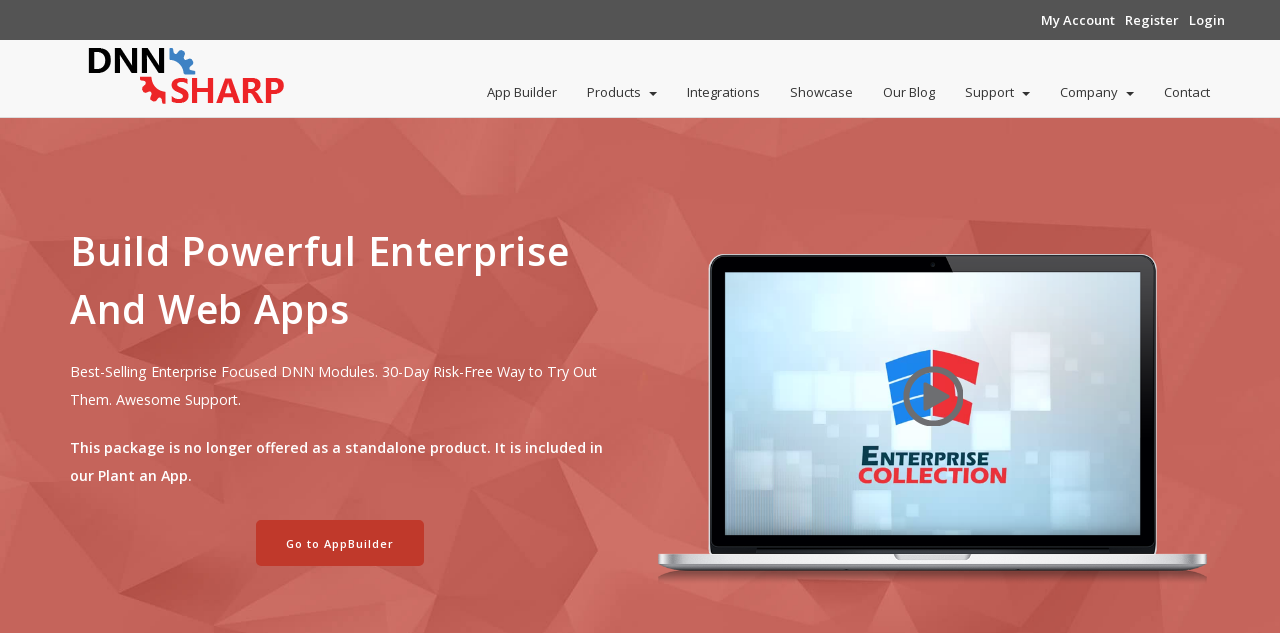

--- FILE ---
content_type: text/html; charset=utf-8
request_url: https://www.dnnsharp.com/dnn/modules/app-sharp?
body_size: 119167
content:
<!DOCTYPE html>
<html  lang="en-US">
<head id="Head"><meta content="text/html; charset=UTF-8" http-equiv="Content-Type" />
<meta name="REVISIT-AFTER" content="1 DAYS" />
<meta name="RATING" content="GENERAL" />
<meta name="RESOURCE-TYPE" content="DOCUMENT" />
<meta content="text/javascript" http-equiv="Content-Script-Type" />
<meta content="text/css" http-equiv="Content-Style-Type" />
<meta name="theme-color" content="#ED2327">
<meta name="apple-mobile-web-app-capable" content="yes">
<meta name="apple-mobile-web-app-status-bar-style" content="black-translucent">
<title>
	App Sharp - Rapid Application Development Tools | DNN Sharp
</title><meta id="MetaDescription" name="description" content="App Sharp enables the creation, deployment, and management of powerful enterprise and web apps.
A Collection focused on the needs of the modern DNN enterprise and built for the speed of business." /><meta id="MetaKeywords" name="keywords" content="dnn enterprise, dnn enterprise module, best dnn enterprise module, dnn web apps, dnn enterprise apps, rapid application development" /><meta id="MetaRobots" name="robots" content="INDEX, FOLLOW" /><link href="/DesktopModules/HTML/module.css?cdv=2143" type="text/css" rel="stylesheet"/><link href="/DesktopModules/DnnSharp/SearchBoost/module.css?cdv=2143" type="text/css" rel="stylesheet"/><link href="/DesktopModules/DnnSharp/SearchBoost/templates/input/pap-input/styles.css?cdv=2143" type="text/css" rel="stylesheet"/><link href="/DesktopModules/DnnSharp/Common/static/bootstrap3/css/bootstrap.min.css?cdv=2143" type="text/css" rel="stylesheet"/><link href="/Portals/_default/Skins/SharpLook/templates/header/dnnsharp/styles.css?cdv=2143" type="text/css" rel="stylesheet"/><link href="/DesktopModules/DnnSharp/Common/static/bootstrap337/css/bootstrap.min.css?cdv=2143" type="text/css" rel="stylesheet"/><script id="RegisterHeadJsScript977825609" type="text/javascript">

function loadCSS(href) {
	"use strict";
	var ss = window.document.createElement("link");
	var sheets = window.document.styleSheets;
	ss.rel = "stylesheet"; ss.href = href; ss.media = "only x";
    document.head.appendChild(ss);
	function toggleMedia(){
		var defined;
		for (var i = 0; i < sheets.length; i++)
			if (sheets[i].href && sheets[i].href.indexOf(href) > -1)
				defined = true;
		
		if (defined) ss.media = "all";  
        else setTimeout(toggleMedia);
	}
	toggleMedia();
}</script><script id="RegisterHeadJsScript542424449" type="text/javascript">var g_dnnsfState = {"commonUrl":"/DesktopModules/DnnSharp/Common","protocol":"http","locale":"en-US","alias":"www.dnnsharp.com","isEditor":false,"tabId":1179,"commonVersion":"5.20.57","virtualDirectory":"","rootAlias":"www.dnnsharp.com","dnnPageQuery":"?language=en-US"};</script><script src="/Resources/libraries/jQuery/03_05_01/jquery.js?cdv=2143" type="text/javascript"></script><script src="/Resources/libraries/jQuery-Migrate/03_02_00/jquery-migrate.js?cdv=2143" type="text/javascript"></script><script src="/DesktopModules/DnnSharp/Common/static/angular15/angular.min.js?cdv=2143" type="text/javascript"></script><meta name="viewport" content="width=device-width, initial-scale=1.0"></meta><style type="text/css" id="body_styleTag">#Body {
  padding-top: 0px;
  padding-bottom: 0px;
  background-color: white;
  color: #333333;
  background-image: none;
  /*fix the add-on lists*/

}
#Body .inline-footer a {
  padding-bottom: 0px!important;
}
#Body #dnn_slkRow7237 .navbar-nav > li > a {
  padding-bottom: 0px;
}
#Body .fa-4x {
  margin-top: 20px;
  color: white;
}
#Body .sbInp_Default input {
  color: #727272;
  font-style: italic;
  background-color: #fafafa;
  border-radius: 4px;
  padding-left: 10px;
  max-width: 250px;
  width: 100%;
  margin-left: -2px;
}
#Body .sbInp_Default .searchBtn {
  background: transparent url("/DesktopModules/SearchBoost/templates/input/simple-button/btnSearch.png") no-repeat scroll 3px center;
  padding: 18px;
  margin-left: -36px;
}
#Body .dropdown-menu {
  width: 220px;
  color: grey;
}
@media only screen and (min-width: 1001px) and (max-width: 1209px) {
  #Body #button-footer-jump-to {
    max-width: 210px;
    width: 100%;
  }
}
@media only screen and (min-width: 380px) and (max-width: 1001px) {
  #Body .light-bg {
    height: 100%;
  }
}
#Body #dnn_Documentations {
  background-color: #fafafa;
}
#Body .footer-container-css h4 {
  border-bottom: 2px solid #3d3d3d;
  padding-bottom: 15px;
}
#Body #about-us-container {
  padding-left: 0px;
  margin-bottom: 30px;
  max-width: 90%;
}
#Body .footerlinks {
  color: white;
}
#Body #button-footer-jump-to {
  padding: 10px 60px;
  margin-top: -20px;
  color: white;
  background-color: transparent;
  border-color: #cccccc !important;
  border: 2px solid;
  width: 250px;
}
#Body #button-footer-jump-to:hover,
#Body #button-footer-jump-to:focus,
#Body #button-footer-jump-to:active {
  color: #333333;
  background-color: #e6e6e6;
}
#Body #terms-left-div {
  padding-left: 0px;
}
#Body #dnn_ctr10614_HtmlModule_lblContent > div,
#Body #dnn_ctr10612_HtmlModule_lblContent > div {
  height: 400px;
  overflow: auto;
}
@media (min-width: 1200px) {
  
}
@media (min-width: 992px) and (max-width: 1199px) {
  #Body #dnn-salesforce,
  #Body #dnn-mailchimp,
  #Body #dnn-campaign-monitor,
  #Body #my-tokens,
  #Body #url-adapter {
    clear: both;
  }
  #Body #constant-contact {
    clear: both;
  }
  #Body #aweber {
    clear: both;
  }
  #Body #dynamic-rotator {
    clear: both;
  }
  #Body #search-boost {
    clear: both;
  }
  #Body #electronic-signature {
    clear: both;
  }
  #Body #salesforce {
    clear: both;
  }
  #Body #easydnnnews #job-application {
    clear: both;
  }
}
@media (min-width: 768px) and (max-width: 991px) {
  #Body #redirect-toolkit,
  #Body #my-tokens,
  #Body #easy-container,
  #Body #action-grid,
  #Body #dnn-aweber,
  #Body #dnn-job-application,
  #Body #url-adapter {
    clear: both;
  }
  #Body #page-actions {
    clear: both;
  }
  #Body #job-application {
    clear: both;
  }
  #Body #uniqueizer {
    clear: both;
  }
  #Body #podio {
    clear: both;
  }
  #Body #excel {
    clear: both;
  }
  #Body #stripe {
    clear: both;
  }
  #Body #easydnnnews {
    clear: both;
  }
}
#Body .promo-message {
  background: linear-gradient(rgba(245, 245, 245, 0.94), rgba(245, 245, 245, 0.94)), url(http://i654.photobucket.com/albums/uu265/This_Is_A_Beautiful_Tragedy/Photos%20or%20Backgrounds/BrownTexturedBackground.png);
  height: 400px;
  padding: 50px;
  border: 5px dashed #555555;
  top: 1.5em;
}
#Body .promo-message p {
  text-align: center;
}
#Body .promo-message em {
  font-size: 10em;
  color: #555555;
}
#Body .promo-message h3 {
  color: #555555;
  text-align: center;
  font-size: 32px;
  font-weight: 800;
  line-height: 1.2;
}
#Body .promo-message .promo-paragraph {
  color: #555555;
  font-size: 16px;
  line-height: 1.4;
}
</style><style type="text/css" id="dnn_slkHeader_styleTag">#slk-header {
  padding-top: px;
  padding-bottom: 0px;
  color: #333333;
  background-image: none;
}
</style><style type="text/css" id="dnn_slkRow7248_styleTag">#dnn_slkRow7248 {
  padding-top: 100px;
  padding-bottom: 100px;
  color: #333333;
  background-image: url("/Portals/_default/Skins/SharpLook/static/bg/header_bg.jpg");
  background-size: cover;
}
</style><style type="text/css" id="dnn_slkRow7249_styleTag">#dnn_slkRow7249 {
  color: #333333;
  background-image: none;
  padding-bottom: 40px;
  padding-top: 80px;
}
</style><style type="text/css" id="dnn_slkRow7250_styleTag">#dnn_slkRow7250 {
  color: #333333;
  background-image: none;
  background-color: #fafafa;
  padding-top: 80px;
  padding-bottom: 40px;
}
</style><style type="text/css" id="dnn_slkRow7251_styleTag">#dnn_slkRow7251 {
  color: #333333;
  background-image: none;
  padding-top: 30px;
  padding-bottom: 50px;
}
</style><style type="text/css" id="dnn_slkRow7252_styleTag">#dnn_slkRow7252 {
  color: #333333;
  background-image: none;
  padding-top: 10px;
  padding-bottom: 80px;
}
</style><style type="text/css" id="dnn_slkRow7253_styleTag">#dnn_slkRow7253 {
  color: #333333;
  background-image: none;
  border-top-width: 1px;
  border-top-style: solid;
  border-top-color: #e4e4e4;
  padding-top: 50px;
  padding-bottom: 50px;
}
</style><style type="text/css" id="dnn_slkRow7254_styleTag">#dnn_slkRow7254 {
  color: #333333;
  background-image: none;
  padding-bottom: 80px;
}
</style><style type="text/css" id="dnn_slkRow7255_styleTag">#dnn_slkRow7255 {
  color: #333333;
  background-image: none;
  border-top-color: #e4e4e4;
  border-top-width: 1px;
  border-top-style: solid;
  padding-top: 50px;
  padding-bottom: 50px;
}
</style><style type="text/css" id="dnn_slkRow7256_styleTag">#dnn_slkRow7256 {
  color: #333333;
  background-image: none;
  padding-bottom: 40px;
}
</style><style type="text/css" id="dnn_slkRow7257_styleTag">#dnn_slkRow7257 {
  color: #333333;
  background-image: none;
  padding-top: 40px;
  background-color: #eef0f1;
}
</style><style type="text/css" id="dnn_slkRow7258_styleTag">#dnn_slkRow7258 {
  color: #333333;
  background-image: url("/Portals/_default/Skins/SharpLook/static/bg/footer_lodyas.png");
  padding-top: 80px;
  padding-bottom: 75px;
  background-size: cover;
}
</style><style type="text/css" id="dnn_slkRow7259_styleTag">#dnn_slkRow7259 {
  color: #333333;
  background-image: none;
}
</style><style type="text/css" id="dnn_slkRow7260_styleTag">#dnn_slkRow7260 {
  color: #333333;
  background-image: url("/Portals/_default/Skins/SharpLook/static/bg/footer_lodyas.png");
  border-top-width: 4px;
  border-top-color: #545454;
  border-top-style: solid;
  padding-bottom: 80px;
  padding-top: 40px;
  background-size: cover;
}
</style><style type="text/css" id="dnn_slkRow7261_styleTag">#dnn_slkRow7261 {
  color: #333333;
  background-image: none;
  background-color: #424242;
  padding-top: 20px;
  padding-bottom: 10px;
}
</style><link rel='SHORTCUT ICON' href='/Portals/0/favicons.ico?ver=WDSBvrXHa4fgrCz_-UmQZg%3d%3d' type='image/x-icon' /></head>
<body id="Body" class="slk-mode-view">

    <form method="post" action="/dnn/modules/app-sharp?" id="Form" enctype="multipart/form-data" class=" slk-page-app-sharp">
<div class="aspNetHidden">
<input type="hidden" name="__EVENTTARGET" id="__EVENTTARGET" value="" />
<input type="hidden" name="__EVENTARGUMENT" id="__EVENTARGUMENT" value="" />
<input type="hidden" name="__VIEWSTATE" id="__VIEWSTATE" value="0SLzKVMVxwBtVNzKetfi1RtaueM7xHRJhX8/IL0OsDyZqXmxisMIMv+cBA6lxhmyrQ2Y+H/0l9JjJeOeQ1bqYsCFU7QfYhj6Fnfd8n/WYJlfIe0zVfYqEdmWJl2d57111mTQMMSzCnEL2JcDp5p1QfsXvGApfHTlEupKhaTfGhrm3YD2" />
</div>

<script type="text/javascript">
//<![CDATA[
var theForm = document.forms['Form'];
if (!theForm) {
    theForm = document.Form;
}
function __doPostBack(eventTarget, eventArgument) {
    if (!theForm.onsubmit || (theForm.onsubmit() != false)) {
        theForm.__EVENTTARGET.value = eventTarget;
        theForm.__EVENTARGUMENT.value = eventArgument;
        theForm.submit();
    }
}
//]]>
</script>


<script src="/WebResource.axd?d=pynGkmcFUV1q1xgdHJwr1scZaNEMR_UAGVk75_aH7R04jJoYkElXdS2gSp81&amp;t=638901536248157332" type="text/javascript"></script>


<script type="text/javascript">
//<![CDATA[
window.slkState = window.slk_dnnsfState = {"adminApi":"/Portals/_default/Skins/SharpLook/AdminApi.ashx","appUrl":"/Portals/_default/Skins/SharpLook","resUrl":"/Portals/_default/Skins/SharpLook/static","isSuperUser":false,"isAdmin":false,"isPageAdmin":false,"isDebug":false,"alias":"www.dnnsharp.com","version":"5.13.6","protocol":"http","isCtlEdit":false,"apiVersion":"2.0","mode":"View","access":"View","tabId":1179,"portalId":0,"language":"en-US","commonUrl":"/DesktopModules/DnnSharp/Common"};if (typeof(g_dnnsfState) == 'undefined') g_dnnsfState = window.slkState;dnnsfjQuery = jQuery;;dnnsfjQuery(function () {if(typeof(dnnsfjQuery.fn.modal)!='function') dnnsfjQuery.getScript('/DesktopModules/DnnSharp/Common/static/bootstrap/js/bootstrap.min.js?v=5.13.6');});;loadCSS("//fonts.googleapis.com/css?family=Open+Sans:400,600&v=5.13.6");loadCSS("/DesktopModules/DnnSharp/Common/static/animations.css?v=5.13.6");loadCSS("/DesktopModules/DnnSharp/Common/static/font-awesome/css/font-awesome.css?v=5.13.6");loadCSS("/Portals/0/portal.css?v=5.13.6");loadCSS("/Portals/_default/Skins/SharpLook/skin.css?v=5.13.6");loadCSS("/Portals/_default/Skins/SharpLook/static/bg/grey.css?fileincludes=true&v=5.13.6");loadCSS("/Portals/_default/Skins/SharpLook/static/bg/red.css?fileincludes=true&v=5.13.6");loadCSS("/Portals/_default/Skins/SharpLook/static/bg/app-sharp.css?fileincludes=true&v=5.13.6");$(function() { jQuery.getScript('/DesktopModules/DnnSharp/Common/static/jquery/jquery.cookie.min.js?v=5.13.6'); });loadCSS("/Portals/_default/Skins/SharpLook/static/css/view.css?v=5.13.6");$(function() { 
                         dnnsf.api.searchboost.initInputBox({"ClientId":"dnn_ctr9042_SearchInput_pnlInput","BehaviorId":18,"SuggestionsApi":"//www.dnnsharp.com/DesktopModules/DnnSharp/SearchBoost/API/Autocomplete/FromPopularSearchTerms","UseAutocompleteWithSearchResults":false,"UseAutocompleteWithCategories":false,"PreventNormalSearchForAutocompleteWithSearchResults":false,"SuggestionCount":8,"FwdToSearchResultsPageApi":"//www.dnnsharp.com/DesktopModules/DnnSharp/SearchBoost/API/Search/FwdToSearchResultsPage?language=en-US","IsLiveSearch":false,"RenderResultsApi":"//www.dnnsharp.com/DesktopModules/DnnSharp/SearchBoost/API/Search/RenderResults"});
                    });//]]>
</script>

<script src="/ScriptResource.axd?d=NJmAwtEo3Ip1LVVlKUDFfsPyjus6y8E7u8-NM--83Jo1INrztokyM-871IybXtJ_Iks2ZVBIX5-6Dy7SaHzWUnrIbdJB_Af7Z9iH0CevknKO9tGo6nuuTcNUs3LZgNj9qU45VA2&amp;t=5c0e0825" type="text/javascript"></script>
<script src="/ScriptResource.axd?d=dwY9oWetJoIfxlAYbUjq2JK4tY6igCjHiVx_yaX1WxHrbND3vgNRvupLmZW8jxj_M6UqLgULuJCUxV1ZL1x4MAHwV6dL9RE7u2xvBxFCX3o91_jF7kK5b4tEcL2gBJ3__2kumXXXTw9VxyjJ0&amp;t=5c0e0825" type="text/javascript"></script>
<div class="aspNetHidden">

	<input type="hidden" name="__VIEWSTATEGENERATOR" id="__VIEWSTATEGENERATOR" value="CA0B0334" />
	<input type="hidden" name="__VIEWSTATEENCRYPTED" id="__VIEWSTATEENCRYPTED" value="" />
	<input type="hidden" name="__EVENTVALIDATION" id="__EVENTVALIDATION" value="KceoNlDTdMDZfkc3lW7seTL8LlHNJQUBgVcIYNo+Df74Fq/nNFCXsMP2vMhKuNsasNlJhmU3vNIzj8ZJfRm3PlkzwtVJLr3/Bu5+O+/pVxHMIRX5" />
</div><script src="/js/dnncore.js?cdv=2143" type="text/javascript"></script><script src="/DesktopModules/DnnSharp/SearchBoost/templates/input/pap-input/script.js?cdv=2143" type="text/javascript"></script><script src="/DesktopModules/DnnSharp/Common/static/dnnsf/dnnsf.js?cdv=2143" type="text/javascript"></script><script src="/DesktopModules/DnnSharp/Common/static/jquery/jquery-ui.interactions.min.js?cdv=2143" type="text/javascript"></script><script src="/DesktopModules/DnnSharp/Common/static/jquery/jquery.ui.touch-punch.min.js?cdv=2143" type="text/javascript"></script><script src="/DesktopModules/DnnSharp/Common/static/angular15/angular-animate.min.js?cdv=2143" type="text/javascript"></script><script src="/DesktopModules/DnnSharp/Common/static/angular15/angular-sanitize.min.js?cdv=2143" type="text/javascript"></script><script src="/Portals/_default/Skins/SharpLook/static/js/slk.js?cdv=2143" type="text/javascript"></script><script src="/DesktopModules/DnnSharp/Common/static/js/hand.min.js?cdv=2143" type="text/javascript"></script><script src="/Portals/_default/Skins/SharpLook/templates/header/dnnsharp/script.js?v=5.13.6&amp;cdv=2143" type="text/javascript"></script><script src="/DesktopModules/DnnSharp/Common/static/js/lodash.min.js?cdv=2143" type="text/javascript"></script><script src="/DesktopModules/DnnSharp/Common/static/bootstrap341/js/bootstrap.min.js?cdv=2143" type="text/javascript"></script><script src="/DesktopModules/DnnSharp/Common/static/js/typeahead.min.js?cdv=2143" type="text/javascript"></script><nav class="navbar navbar-default navbar-fixed-top" id="slk-header"><div class="visible-lg-block" id="lg-check"></div><div class="container-fluid first-nav-row-fluid" style="padding: 0 0 0 0;"><div class="container first-nav-row" style="padding: 0 0 0 0;"><div class="slk-reg visible-md-block visible-lg-block"><div class="slk-login-register"><a class="slk-login my-account-link" tabindex="-1" href="/my-account">
                        My Account
                    </a><a class="slk-register" href="http://www.dnnsharp.com/register-now">
							Register
						</a><a class="slk-login" href="http://www.dnnsharp.com/register-now?returnurl=%2fdnn%2fmodules%2fapp-sharp%3f">
						Login
					</a></div></div></div></div><div class="container" data-ng-controller="NavCtrl"><div class="navbar-header"><button type="button" class="slk-logo navbar-toggle collapsed hidden-xs hidden-md visible-sm"><span class="sr-only">Toggle navigation</span><span class="icon-bar"></span><span class="icon-bar"></span><span class="icon-bar"></span></button><a class="slk-logo navbar-brand logo-small-devices" title="DNN Sharp"><button type="button" class="navbar-toggle collapsed hidden-lg visible-xs"><span class="sr-only">Toggle navigation</span><span class="icon-bar"></span><span class="icon-bar"></span><span class="icon-bar"></span></button><img class="site-logo" onload="nav_links_overflow_f()" style="cursor: pointer;" src="/Portals/0/dnnsharp-v1-200.gif" /></a><div class="slk-reg hidden-xs visible-sm hidden-lg" data-ng-class="{'hidden': searchBarVisible}"><div class="slk-login-register"><a class="slk-login my-account-link" tabindex="-1" href="/my-account">
                        My Account
                    </a><a class="slk-register" href="http://www.dnnsharp.com/register-now">
							Register
						</a><a class="slk-login" href="http://www.dnnsharp.com/register-now?returnurl=%2fdnn%2fmodules%2fapp-sharp%3f">
						Login
					</a></div></div></div><div id="slk-menu"><div class="in navbar-collapse"><div class="slk-mobile-section-header hidden-md hidden-lg">Account</div><div class="slk-account-actions hidden-md hidden-lg"><ul class="slk-login-register"><li><a tabindex="-1" href="http://www.dnnsharp.com/register-now">
                                Register
                            </a></li><li><a tabindex="-1" href="http://www.dnnsharp.com/register-now?returnurl=%2fdnn%2fmodules%2fapp-sharp%3f">
                            Login
                        </a></li></ul></div><div class="slk-mobile-section-header hidden-md hidden-lg">Menu</div><ul class="nav navbar-nav"><li onclick="expandSubmenu(this)" class="visible-md-block visible-lg-block"><a href="http://www.dnnsharp.com/platform/app-builder?">App Builder</a></li><li onclick="toggleMenu(this)" class="hidden-md hidden-lg"><a href="http://www.dnnsharp.com/platform/app-builder?">App Builder</a></li><li onclick="expandSubmenu(this)" class="visible-md-block visible-lg-block"><a>Products<span class="caret visible-md-inline-block visible-lg-inline-block" style="margin-left:8px;"></span></a><div class="slk-submenu-container slk-submenu-hidden"><ul class="slk-submenu"><li><a href="http://www.dnnsharp.com/dnn/modules/app-sharp?">App Sharp</a></li><li><a href="http://www.dnnsharp.com/dnn/modules/web-sharp?">Web Sharp</a></li><li><a href="http://www.dnnsharp.com/dnn/modules/action-form-builder?">Action Form</a></li><li><a href="http://www.dnnsharp.com/dnn/modules/action-grid-table-data?">Action Grid</a></li><li><a href="http://www.dnnsharp.com/dnn/modules/custom-dnn-api-endpoint?">DNN API Endpoint</a></li><li><a href="http://www.dnnsharp.com/dnn/modules/navxp-menus?">NavXp</a></li><li><a href="http://www.dnnsharp.com/dnn/modules/my-custom-tokens?">My Tokens</a></li><li><a href="http://www.dnnsharp.com/dnn/modules/search-boost?">Search Boost</a></li><li><a href="http://www.dnnsharp.com/dnn/modules/sharp-task-scheduler?">Sharp Scheduler</a></li><li><a href="http://www.dnnsharp.com/dnn/modules/seo-rewriter/url-adapter?">URL Adapter</a></li><li><a href="http://www.dnnsharp.com/dnn/modules/infobox?">InfoBox</a></li><li><a href="http://www.dnnsharp.com/dnn/modules/tabs-pro?">Tabs Pro</a></li></ul></div><ul class="dropdown-menu hidden-md hidden-lg"><li><a href="http://www.dnnsharp.com/dnn/modules/app-sharp?">App Sharp</a></li><li><a href="http://www.dnnsharp.com/dnn/modules/web-sharp?">Web Sharp</a></li><li class="dropdown"><a class="dropdown-toggle" data-toggle="dropdown" href="http://www.dnnsharp.com/dnn/modules/action-form-builder?">Action Form</a><div class="slk-submenu-container slk-submenu-hidden"><ul class="slk-submenu"><li><a href="http://www.dnnsharp.com/products/action-form/action-form-case-study">Action Form Case Study</a></li><li><a href="http://www.dnnsharp.com/dnn/modules/action-form-builder/build-an-extension?">Build An Extension</a></li><li><a href="http://www.dnnsharp.com/dnn/modules/action-form-builder/whats-new?">Changelog</a></li><li><a href="http://www.dnnsharp.com/dnn/modules/action-form-builder/dnn-quotation-request?">DNN Quotation Request</a></li><li><a href="http://www.dnnsharp.com/dnn/modules/action-form-builder/dnn-training-registration?">DNN Training Registration</a></li><li><a href="http://www.dnnsharp.com/dnn/modules/action-form-builder/dnn-customer-satisfaction-survey?">DNN Customer Satisfaction Survey</a></li><li><a href="http://www.dnnsharp.com/dnn/modules/action-form-builder/demo?">Demo</a></li><li><a href="http://www.dnnsharp.com/dnn/modules/action-form-builder/download?">Download</a></li></ul></div><ul class="dropdown-menu hidden-md hidden-lg"><li><a href="http://www.dnnsharp.com/products/action-form/action-form-case-study">Action Form Case Study</a></li><li><a href="http://www.dnnsharp.com/dnn/modules/action-form-builder/build-an-extension?">Build An Extension</a></li><li><a href="http://www.dnnsharp.com/dnn/modules/action-form-builder/whats-new?">Changelog</a></li><li><a href="http://www.dnnsharp.com/dnn/modules/action-form-builder/dnn-quotation-request?">DNN Quotation Request</a></li><li><a href="http://www.dnnsharp.com/dnn/modules/action-form-builder/dnn-training-registration?">DNN Training Registration</a></li><li><a href="http://www.dnnsharp.com/dnn/modules/action-form-builder/dnn-customer-satisfaction-survey?">DNN Customer Satisfaction Survey</a></li><li><a href="http://www.dnnsharp.com/dnn/modules/action-form-builder/demo?">Demo</a></li><li><a href="http://www.dnnsharp.com/dnn/modules/action-form-builder/download?">Download</a></li></ul></li><li class="dropdown"><a class="dropdown-toggle" data-toggle="dropdown" href="http://www.dnnsharp.com/dnn/modules/action-grid-table-data?">Action Grid</a><div class="slk-submenu-container slk-submenu-hidden"><ul class="slk-submenu"><li><a href="http://www.dnnsharp.com/dnn/modules/action-grid-table-data/download?">Download</a></li><li><a href="http://www.dnnsharp.com/dnn/modules/action-grid-table-data/old-changelog?">Old Changelog</a></li></ul></div><ul class="dropdown-menu hidden-md hidden-lg"><li><a href="http://www.dnnsharp.com/dnn/modules/action-grid-table-data/download?">Download</a></li><li><a href="http://www.dnnsharp.com/dnn/modules/action-grid-table-data/old-changelog?">Old Changelog</a></li></ul></li><li class="dropdown"><a class="dropdown-toggle" data-toggle="dropdown" href="http://www.dnnsharp.com/dnn/modules/custom-dnn-api-endpoint?">DNN API Endpoint</a><div class="slk-submenu-container slk-submenu-hidden"><ul class="slk-submenu"><li><a href="http://www.dnnsharp.com/dnn/modules/custom-dnn-api-endpoint/download?">Download</a></li><li><a href="http://www.dnnsharp.com/dnn/modules/dnn-api-endpoint/whats-new?">Changelog</a></li></ul></div><ul class="dropdown-menu hidden-md hidden-lg"><li><a href="http://www.dnnsharp.com/dnn/modules/custom-dnn-api-endpoint/download?">Download</a></li><li><a href="http://www.dnnsharp.com/dnn/modules/dnn-api-endpoint/whats-new?">Changelog</a></li></ul></li><li class="dropdown"><a class="dropdown-toggle" data-toggle="dropdown" href="http://www.dnnsharp.com/dnn/modules/navxp-menus?">NavXp</a><div class="slk-submenu-container slk-submenu-hidden"><ul class="slk-submenu"><li><a href="http://www.dnnsharp.com/dnn/modules/navxp-menus/download?">Download</a></li><li><a href="http://www.dnnsharp.com/dnn/modules/navxp-menus/whats-new?">Changelog</a></li></ul></div><ul class="dropdown-menu hidden-md hidden-lg"><li><a href="http://www.dnnsharp.com/dnn/modules/navxp-menus/download?">Download</a></li><li><a href="http://www.dnnsharp.com/dnn/modules/navxp-menus/whats-new?">Changelog</a></li></ul></li><li class="dropdown"><a class="dropdown-toggle" data-toggle="dropdown" href="http://www.dnnsharp.com/dnn/modules/my-custom-tokens?">My Tokens</a><div class="slk-submenu-container slk-submenu-hidden"><ul class="slk-submenu"><li><a href="http://www.dnnsharp.com/products/my-tokens/dnn-store-content">DNN Store Content</a></li><li><a href="http://www.dnnsharp.com/dnn/modules/my-custom-tokens/download?">Download</a></li><li><a href="http://www.dnnsharp.com/dnn/modules/my-custom-tokens/whats-new?">Changelog</a></li></ul></div><ul class="dropdown-menu hidden-md hidden-lg"><li><a href="http://www.dnnsharp.com/products/my-tokens/dnn-store-content">DNN Store Content</a></li><li><a href="http://www.dnnsharp.com/dnn/modules/my-custom-tokens/download?">Download</a></li><li><a href="http://www.dnnsharp.com/dnn/modules/my-custom-tokens/whats-new?">Changelog</a></li></ul></li><li class="dropdown"><a class="dropdown-toggle" data-toggle="dropdown" href="http://www.dnnsharp.com/dnn/modules/search-boost?">Search Boost</a><div class="slk-submenu-container slk-submenu-hidden"><ul class="slk-submenu"><li><a href="http://www.dnnsharp.com/dnn/modules/search-boost/download?">Download</a></li><li><a href="http://www.dnnsharp.com/dnn/modules/search-boost/whats-new?">Changelog</a></li><li><a href="http://www.dnnsharp.com/products/search-boost/dnn-store-content">DNN Store Content</a></li></ul></div><ul class="dropdown-menu hidden-md hidden-lg"><li><a href="http://www.dnnsharp.com/dnn/modules/search-boost/download?">Download</a></li><li><a href="http://www.dnnsharp.com/dnn/modules/search-boost/whats-new?">Changelog</a></li><li><a href="http://www.dnnsharp.com/products/search-boost/dnn-store-content">DNN Store Content</a></li></ul></li><li class="dropdown"><a class="dropdown-toggle" data-toggle="dropdown" href="http://www.dnnsharp.com/dnn/modules/sharp-task-scheduler?">Sharp Scheduler</a><div class="slk-submenu-container slk-submenu-hidden"><ul class="slk-submenu"><li><a href="http://www.dnnsharp.com/products/sharp-scheduler/dnn-store-content">DNN Store Content</a></li><li><a href="http://www.dnnsharp.com/dnn/modules/sharp-task-scheduler/download?">Download</a></li><li><a href="http://www.dnnsharp.com/dnn/modules/sharp-task-scheduler/whats-new?">Changelog</a></li></ul></div><ul class="dropdown-menu hidden-md hidden-lg"><li><a href="http://www.dnnsharp.com/products/sharp-scheduler/dnn-store-content">DNN Store Content</a></li><li><a href="http://www.dnnsharp.com/dnn/modules/sharp-task-scheduler/download?">Download</a></li><li><a href="http://www.dnnsharp.com/dnn/modules/sharp-task-scheduler/whats-new?">Changelog</a></li></ul></li><li class="dropdown"><a class="dropdown-toggle" data-toggle="dropdown" href="http://www.dnnsharp.com/dnn/modules/seo-rewriter/url-adapter?">URL Adapter</a><div class="slk-submenu-container slk-submenu-hidden"><ul class="slk-submenu"><li><a href="http://www.dnnsharp.com/dnn/modules/seo-rewriter/url-adapter/whats-new?">Changelog</a></li><li><a href="http://www.dnnsharp.com/dnn/modules/seo-rewriter/url-adapter/download?">Download</a></li></ul></div><ul class="dropdown-menu hidden-md hidden-lg"><li><a href="http://www.dnnsharp.com/dnn/modules/seo-rewriter/url-adapter/whats-new?">Changelog</a></li><li><a href="http://www.dnnsharp.com/dnn/modules/seo-rewriter/url-adapter/download?">Download</a></li></ul></li><li><a href="http://www.dnnsharp.com/dnn/modules/infobox?">InfoBox</a></li><li class="dropdown"><a class="dropdown-toggle" data-toggle="dropdown" href="http://www.dnnsharp.com/dnn/modules/tabs-pro?">Tabs Pro</a><div class="slk-submenu-container slk-submenu-hidden"><ul class="slk-submenu"><li><a href="http://www.dnnsharp.com/dnn/modules/tabs-pro/download?">Download</a></li><li><a href="http://www.dnnsharp.com/dnn/modules/tabs-pro/demo?">Tabs Pro Demo</a></li><li><a href="http://www.dnnsharp.com/products/tabs-pro/dnn-store-content">DNN Store Content</a></li><li><a href="http://www.dnnsharp.com/dnn/modules/tabs-pro/changelog?">Changelog</a></li></ul></div><ul class="dropdown-menu hidden-md hidden-lg"><li><a href="http://www.dnnsharp.com/dnn/modules/tabs-pro/download?">Download</a></li><li><a href="http://www.dnnsharp.com/dnn/modules/tabs-pro/demo?">Tabs Pro Demo</a></li><li><a href="http://www.dnnsharp.com/products/tabs-pro/dnn-store-content">DNN Store Content</a></li><li><a href="http://www.dnnsharp.com/dnn/modules/tabs-pro/changelog?">Changelog</a></li></ul></li></ul></li><li onclick="toggleMenu(this)" class="dropdown hidden-md hidden-lg"><a>Products<span class="caret visible-lg-inline-block" style="margin-left:8px;"></span><span class="hidden-lg glyphicon glyphicon-plus" style="margin-left:8px; float: right;"></span></a><div class="slk-submenu-container slk-submenu-hidden"><ul class="slk-submenu"><li><a href="http://www.dnnsharp.com/dnn/modules/app-sharp?">App Sharp</a></li><li><a href="http://www.dnnsharp.com/dnn/modules/web-sharp?">Web Sharp</a></li><li><a href="http://www.dnnsharp.com/dnn/modules/action-form-builder?">Action Form</a></li><li><a href="http://www.dnnsharp.com/dnn/modules/action-grid-table-data?">Action Grid</a></li><li><a href="http://www.dnnsharp.com/dnn/modules/custom-dnn-api-endpoint?">DNN API Endpoint</a></li><li><a href="http://www.dnnsharp.com/dnn/modules/navxp-menus?">NavXp</a></li><li><a href="http://www.dnnsharp.com/dnn/modules/my-custom-tokens?">My Tokens</a></li><li><a href="http://www.dnnsharp.com/dnn/modules/search-boost?">Search Boost</a></li><li><a href="http://www.dnnsharp.com/dnn/modules/sharp-task-scheduler?">Sharp Scheduler</a></li><li><a href="http://www.dnnsharp.com/dnn/modules/seo-rewriter/url-adapter?">URL Adapter</a></li><li><a href="http://www.dnnsharp.com/dnn/modules/infobox?">InfoBox</a></li><li><a href="http://www.dnnsharp.com/dnn/modules/tabs-pro?">Tabs Pro</a></li></ul></div><ul class="dropdown-menu hidden-md hidden-lg"><li><a href="http://www.dnnsharp.com/dnn/modules/app-sharp?">App Sharp</a></li><li><a href="http://www.dnnsharp.com/dnn/modules/web-sharp?">Web Sharp</a></li><li class="dropdown"><a class="dropdown-toggle" data-toggle="dropdown" href="http://www.dnnsharp.com/dnn/modules/action-form-builder?">Action Form</a><div class="slk-submenu-container slk-submenu-hidden"><ul class="slk-submenu"><li><a href="http://www.dnnsharp.com/products/action-form/action-form-case-study">Action Form Case Study</a></li><li><a href="http://www.dnnsharp.com/dnn/modules/action-form-builder/build-an-extension?">Build An Extension</a></li><li><a href="http://www.dnnsharp.com/dnn/modules/action-form-builder/whats-new?">Changelog</a></li><li><a href="http://www.dnnsharp.com/dnn/modules/action-form-builder/dnn-quotation-request?">DNN Quotation Request</a></li><li><a href="http://www.dnnsharp.com/dnn/modules/action-form-builder/dnn-training-registration?">DNN Training Registration</a></li><li><a href="http://www.dnnsharp.com/dnn/modules/action-form-builder/dnn-customer-satisfaction-survey?">DNN Customer Satisfaction Survey</a></li><li><a href="http://www.dnnsharp.com/dnn/modules/action-form-builder/demo?">Demo</a></li><li><a href="http://www.dnnsharp.com/dnn/modules/action-form-builder/download?">Download</a></li></ul></div><ul class="dropdown-menu hidden-md hidden-lg"><li><a href="http://www.dnnsharp.com/products/action-form/action-form-case-study">Action Form Case Study</a></li><li><a href="http://www.dnnsharp.com/dnn/modules/action-form-builder/build-an-extension?">Build An Extension</a></li><li><a href="http://www.dnnsharp.com/dnn/modules/action-form-builder/whats-new?">Changelog</a></li><li><a href="http://www.dnnsharp.com/dnn/modules/action-form-builder/dnn-quotation-request?">DNN Quotation Request</a></li><li><a href="http://www.dnnsharp.com/dnn/modules/action-form-builder/dnn-training-registration?">DNN Training Registration</a></li><li><a href="http://www.dnnsharp.com/dnn/modules/action-form-builder/dnn-customer-satisfaction-survey?">DNN Customer Satisfaction Survey</a></li><li><a href="http://www.dnnsharp.com/dnn/modules/action-form-builder/demo?">Demo</a></li><li><a href="http://www.dnnsharp.com/dnn/modules/action-form-builder/download?">Download</a></li></ul></li><li class="dropdown"><a class="dropdown-toggle" data-toggle="dropdown" href="http://www.dnnsharp.com/dnn/modules/action-grid-table-data?">Action Grid</a><div class="slk-submenu-container slk-submenu-hidden"><ul class="slk-submenu"><li><a href="http://www.dnnsharp.com/dnn/modules/action-grid-table-data/download?">Download</a></li><li><a href="http://www.dnnsharp.com/dnn/modules/action-grid-table-data/old-changelog?">Old Changelog</a></li></ul></div><ul class="dropdown-menu hidden-md hidden-lg"><li><a href="http://www.dnnsharp.com/dnn/modules/action-grid-table-data/download?">Download</a></li><li><a href="http://www.dnnsharp.com/dnn/modules/action-grid-table-data/old-changelog?">Old Changelog</a></li></ul></li><li class="dropdown"><a class="dropdown-toggle" data-toggle="dropdown" href="http://www.dnnsharp.com/dnn/modules/custom-dnn-api-endpoint?">DNN API Endpoint</a><div class="slk-submenu-container slk-submenu-hidden"><ul class="slk-submenu"><li><a href="http://www.dnnsharp.com/dnn/modules/custom-dnn-api-endpoint/download?">Download</a></li><li><a href="http://www.dnnsharp.com/dnn/modules/dnn-api-endpoint/whats-new?">Changelog</a></li></ul></div><ul class="dropdown-menu hidden-md hidden-lg"><li><a href="http://www.dnnsharp.com/dnn/modules/custom-dnn-api-endpoint/download?">Download</a></li><li><a href="http://www.dnnsharp.com/dnn/modules/dnn-api-endpoint/whats-new?">Changelog</a></li></ul></li><li class="dropdown"><a class="dropdown-toggle" data-toggle="dropdown" href="http://www.dnnsharp.com/dnn/modules/navxp-menus?">NavXp</a><div class="slk-submenu-container slk-submenu-hidden"><ul class="slk-submenu"><li><a href="http://www.dnnsharp.com/dnn/modules/navxp-menus/download?">Download</a></li><li><a href="http://www.dnnsharp.com/dnn/modules/navxp-menus/whats-new?">Changelog</a></li></ul></div><ul class="dropdown-menu hidden-md hidden-lg"><li><a href="http://www.dnnsharp.com/dnn/modules/navxp-menus/download?">Download</a></li><li><a href="http://www.dnnsharp.com/dnn/modules/navxp-menus/whats-new?">Changelog</a></li></ul></li><li class="dropdown"><a class="dropdown-toggle" data-toggle="dropdown" href="http://www.dnnsharp.com/dnn/modules/my-custom-tokens?">My Tokens</a><div class="slk-submenu-container slk-submenu-hidden"><ul class="slk-submenu"><li><a href="http://www.dnnsharp.com/products/my-tokens/dnn-store-content">DNN Store Content</a></li><li><a href="http://www.dnnsharp.com/dnn/modules/my-custom-tokens/download?">Download</a></li><li><a href="http://www.dnnsharp.com/dnn/modules/my-custom-tokens/whats-new?">Changelog</a></li></ul></div><ul class="dropdown-menu hidden-md hidden-lg"><li><a href="http://www.dnnsharp.com/products/my-tokens/dnn-store-content">DNN Store Content</a></li><li><a href="http://www.dnnsharp.com/dnn/modules/my-custom-tokens/download?">Download</a></li><li><a href="http://www.dnnsharp.com/dnn/modules/my-custom-tokens/whats-new?">Changelog</a></li></ul></li><li class="dropdown"><a class="dropdown-toggle" data-toggle="dropdown" href="http://www.dnnsharp.com/dnn/modules/search-boost?">Search Boost</a><div class="slk-submenu-container slk-submenu-hidden"><ul class="slk-submenu"><li><a href="http://www.dnnsharp.com/dnn/modules/search-boost/download?">Download</a></li><li><a href="http://www.dnnsharp.com/dnn/modules/search-boost/whats-new?">Changelog</a></li><li><a href="http://www.dnnsharp.com/products/search-boost/dnn-store-content">DNN Store Content</a></li></ul></div><ul class="dropdown-menu hidden-md hidden-lg"><li><a href="http://www.dnnsharp.com/dnn/modules/search-boost/download?">Download</a></li><li><a href="http://www.dnnsharp.com/dnn/modules/search-boost/whats-new?">Changelog</a></li><li><a href="http://www.dnnsharp.com/products/search-boost/dnn-store-content">DNN Store Content</a></li></ul></li><li class="dropdown"><a class="dropdown-toggle" data-toggle="dropdown" href="http://www.dnnsharp.com/dnn/modules/sharp-task-scheduler?">Sharp Scheduler</a><div class="slk-submenu-container slk-submenu-hidden"><ul class="slk-submenu"><li><a href="http://www.dnnsharp.com/products/sharp-scheduler/dnn-store-content">DNN Store Content</a></li><li><a href="http://www.dnnsharp.com/dnn/modules/sharp-task-scheduler/download?">Download</a></li><li><a href="http://www.dnnsharp.com/dnn/modules/sharp-task-scheduler/whats-new?">Changelog</a></li></ul></div><ul class="dropdown-menu hidden-md hidden-lg"><li><a href="http://www.dnnsharp.com/products/sharp-scheduler/dnn-store-content">DNN Store Content</a></li><li><a href="http://www.dnnsharp.com/dnn/modules/sharp-task-scheduler/download?">Download</a></li><li><a href="http://www.dnnsharp.com/dnn/modules/sharp-task-scheduler/whats-new?">Changelog</a></li></ul></li><li class="dropdown"><a class="dropdown-toggle" data-toggle="dropdown" href="http://www.dnnsharp.com/dnn/modules/seo-rewriter/url-adapter?">URL Adapter</a><div class="slk-submenu-container slk-submenu-hidden"><ul class="slk-submenu"><li><a href="http://www.dnnsharp.com/dnn/modules/seo-rewriter/url-adapter/whats-new?">Changelog</a></li><li><a href="http://www.dnnsharp.com/dnn/modules/seo-rewriter/url-adapter/download?">Download</a></li></ul></div><ul class="dropdown-menu hidden-md hidden-lg"><li><a href="http://www.dnnsharp.com/dnn/modules/seo-rewriter/url-adapter/whats-new?">Changelog</a></li><li><a href="http://www.dnnsharp.com/dnn/modules/seo-rewriter/url-adapter/download?">Download</a></li></ul></li><li><a href="http://www.dnnsharp.com/dnn/modules/infobox?">InfoBox</a></li><li class="dropdown"><a class="dropdown-toggle" data-toggle="dropdown" href="http://www.dnnsharp.com/dnn/modules/tabs-pro?">Tabs Pro</a><div class="slk-submenu-container slk-submenu-hidden"><ul class="slk-submenu"><li><a href="http://www.dnnsharp.com/dnn/modules/tabs-pro/download?">Download</a></li><li><a href="http://www.dnnsharp.com/dnn/modules/tabs-pro/demo?">Tabs Pro Demo</a></li><li><a href="http://www.dnnsharp.com/products/tabs-pro/dnn-store-content">DNN Store Content</a></li><li><a href="http://www.dnnsharp.com/dnn/modules/tabs-pro/changelog?">Changelog</a></li></ul></div><ul class="dropdown-menu hidden-md hidden-lg"><li><a href="http://www.dnnsharp.com/dnn/modules/tabs-pro/download?">Download</a></li><li><a href="http://www.dnnsharp.com/dnn/modules/tabs-pro/demo?">Tabs Pro Demo</a></li><li><a href="http://www.dnnsharp.com/products/tabs-pro/dnn-store-content">DNN Store Content</a></li><li><a href="http://www.dnnsharp.com/dnn/modules/tabs-pro/changelog?">Changelog</a></li></ul></li></ul></li><li onclick="expandSubmenu(this)" class="visible-md-block visible-lg-block"><a href="http://www.dnnsharp.com/dnn/integrations?">Integrations</a></li><li onclick="toggleMenu(this)" class="hidden-md hidden-lg"><a href="http://www.dnnsharp.com/dnn/integrations?">Integrations</a></li><li onclick="expandSubmenu(this)" class="visible-md-block visible-lg-block"><a href="http://www.dnnsharp.com/showcase">Showcase</a></li><li onclick="toggleMenu(this)" class="hidden-md hidden-lg"><a href="http://www.dnnsharp.com/showcase">Showcase</a></li><li onclick="expandSubmenu(this)" class="visible-md-block visible-lg-block"><a href="http://blog.dnnsharp.com">Our Blog</a></li><li onclick="toggleMenu(this)" class="hidden-md hidden-lg"><a href="http://blog.dnnsharp.com">Our Blog</a></li><li onclick="expandSubmenu(this)" class="visible-md-block visible-lg-block"><a>Support<span class="caret visible-md-inline-block visible-lg-inline-block" style="margin-left:8px;"></span></a><div class="slk-submenu-container slk-submenu-hidden"><ul class="slk-submenu"><li><a href="https://www.dnnsharp.com/api/LinkToCommunityPortal">Community Portal</a></li><li><a href="http://www.dnnsharp.com/support">HelpCenter</a></li><li><a href="http://www.dnnsharp.com/support/reset-account-password">Reset Account Password</a></li><li><a href="http://www.dnnsharp.com/support/standard-plan">Standard Plan</a></li><li><a href="http://www.dnnsharp.com/support/premium?">Premium Support</a></li></ul></div><ul class="dropdown-menu hidden-md hidden-lg"><li><a href="https://www.dnnsharp.com/api/LinkToCommunityPortal">Community Portal</a></li><li><a href="http://www.dnnsharp.com/support">HelpCenter</a></li><li><a href="http://www.dnnsharp.com/support/reset-account-password">Reset Account Password</a></li><li><a href="http://www.dnnsharp.com/support/standard-plan">Standard Plan</a></li><li><a href="http://www.dnnsharp.com/support/premium?">Premium Support</a></li></ul></li><li onclick="toggleMenu(this)" class="dropdown hidden-md hidden-lg"><a>Support<span class="caret visible-lg-inline-block" style="margin-left:8px;"></span><span class="hidden-lg glyphicon glyphicon-plus" style="margin-left:8px; float: right;"></span></a><div class="slk-submenu-container slk-submenu-hidden"><ul class="slk-submenu"><li><a href="https://www.dnnsharp.com/api/LinkToCommunityPortal">Community Portal</a></li><li><a href="http://www.dnnsharp.com/support">HelpCenter</a></li><li><a href="http://www.dnnsharp.com/support/reset-account-password">Reset Account Password</a></li><li><a href="http://www.dnnsharp.com/support/standard-plan">Standard Plan</a></li><li><a href="http://www.dnnsharp.com/support/premium?">Premium Support</a></li></ul></div><ul class="dropdown-menu hidden-md hidden-lg"><li><a href="https://www.dnnsharp.com/api/LinkToCommunityPortal">Community Portal</a></li><li><a href="http://www.dnnsharp.com/support">HelpCenter</a></li><li><a href="http://www.dnnsharp.com/support/reset-account-password">Reset Account Password</a></li><li><a href="http://www.dnnsharp.com/support/standard-plan">Standard Plan</a></li><li><a href="http://www.dnnsharp.com/support/premium?">Premium Support</a></li></ul></li><li onclick="expandSubmenu(this)" class="visible-md-block visible-lg-block"><a>Company<span class="caret visible-md-inline-block visible-lg-inline-block" style="margin-left:8px;"></span></a><div class="slk-submenu-container slk-submenu-hidden"><ul class="slk-submenu"><li><a href="http://www.dnnsharp.com/company/about">About</a></li><li><a href="http://www.dnnsharp.com/company/careers">Careers</a></li><li><a href="http://www.dnnsharp.com/company/policies?">DNN Sharp Policies</a></li></ul></div><ul class="dropdown-menu hidden-md hidden-lg"><li><a href="http://www.dnnsharp.com/company/about">About</a></li><li class="dropdown"><a class="dropdown-toggle" data-toggle="dropdown" href="http://www.dnnsharp.com/company/careers">Careers</a><div class="slk-submenu-container slk-submenu-hidden"><ul class="slk-submenu"><li><a href="http://www.dnnsharp.com/company/careers/refer-a-mate">Refer A Mate</a></li></ul></div><ul class="dropdown-menu hidden-md hidden-lg"><li><a href="http://www.dnnsharp.com/company/careers/refer-a-mate">Refer A Mate</a></li></ul></li><li class="dropdown"><a class="dropdown-toggle" data-toggle="dropdown" href="http://www.dnnsharp.com/company/policies?">DNN Sharp Policies</a><div class="slk-submenu-container slk-submenu-hidden"><ul class="slk-submenu"><li><a href="http://www.dnnsharp.com/company/policies/privacy?">Privacy Policy</a></li><li><a href="http://www.dnnsharp.com/company/policies/refund?">Refund Policy</a></li><li><a href="http://www.dnnsharp.com/company/policies/payment-options?">Payment Options</a></li><li><a href="http://www.dnnsharp.com/company/policies/upgrade?">Upgrade Policy</a></li><li><a href="http://www.dnnsharp.com/company/policies/cookies?">Cookie policy</a></li><li><a href="http://www.dnnsharp.com/company/policies/renewal?">Renewal Policy</a></li></ul></div><ul class="dropdown-menu hidden-md hidden-lg"><li><a href="http://www.dnnsharp.com/company/policies/privacy?">Privacy Policy</a></li><li><a href="http://www.dnnsharp.com/company/policies/refund?">Refund Policy</a></li><li><a href="http://www.dnnsharp.com/company/policies/payment-options?">Payment Options</a></li><li><a href="http://www.dnnsharp.com/company/policies/upgrade?">Upgrade Policy</a></li><li><a href="http://www.dnnsharp.com/company/policies/cookies?">Cookie policy</a></li><li><a href="http://www.dnnsharp.com/company/policies/renewal?">Renewal Policy</a></li></ul></li></ul></li><li onclick="toggleMenu(this)" class="dropdown hidden-md hidden-lg"><a>Company<span class="caret visible-lg-inline-block" style="margin-left:8px;"></span><span class="hidden-lg glyphicon glyphicon-plus" style="margin-left:8px; float: right;"></span></a><div class="slk-submenu-container slk-submenu-hidden"><ul class="slk-submenu"><li><a href="http://www.dnnsharp.com/company/about">About</a></li><li><a href="http://www.dnnsharp.com/company/careers">Careers</a></li><li><a href="http://www.dnnsharp.com/company/policies?">DNN Sharp Policies</a></li></ul></div><ul class="dropdown-menu hidden-md hidden-lg"><li><a href="http://www.dnnsharp.com/company/about">About</a></li><li class="dropdown"><a class="dropdown-toggle" data-toggle="dropdown" href="http://www.dnnsharp.com/company/careers">Careers</a><div class="slk-submenu-container slk-submenu-hidden"><ul class="slk-submenu"><li><a href="http://www.dnnsharp.com/company/careers/refer-a-mate">Refer A Mate</a></li></ul></div><ul class="dropdown-menu hidden-md hidden-lg"><li><a href="http://www.dnnsharp.com/company/careers/refer-a-mate">Refer A Mate</a></li></ul></li><li class="dropdown"><a class="dropdown-toggle" data-toggle="dropdown" href="http://www.dnnsharp.com/company/policies?">DNN Sharp Policies</a><div class="slk-submenu-container slk-submenu-hidden"><ul class="slk-submenu"><li><a href="http://www.dnnsharp.com/company/policies/privacy?">Privacy Policy</a></li><li><a href="http://www.dnnsharp.com/company/policies/refund?">Refund Policy</a></li><li><a href="http://www.dnnsharp.com/company/policies/payment-options?">Payment Options</a></li><li><a href="http://www.dnnsharp.com/company/policies/upgrade?">Upgrade Policy</a></li><li><a href="http://www.dnnsharp.com/company/policies/cookies?">Cookie policy</a></li><li><a href="http://www.dnnsharp.com/company/policies/renewal?">Renewal Policy</a></li></ul></div><ul class="dropdown-menu hidden-md hidden-lg"><li><a href="http://www.dnnsharp.com/company/policies/privacy?">Privacy Policy</a></li><li><a href="http://www.dnnsharp.com/company/policies/refund?">Refund Policy</a></li><li><a href="http://www.dnnsharp.com/company/policies/payment-options?">Payment Options</a></li><li><a href="http://www.dnnsharp.com/company/policies/upgrade?">Upgrade Policy</a></li><li><a href="http://www.dnnsharp.com/company/policies/cookies?">Cookie policy</a></li><li><a href="http://www.dnnsharp.com/company/policies/renewal?">Renewal Policy</a></li></ul></li></ul></li><li onclick="expandSubmenu(this)" class="visible-md-block visible-lg-block"><a href="http://www.dnnsharp.com/contact">Contact</a></li><li onclick="toggleMenu(this)" class="hidden-md hidden-lg"><a href="http://www.dnnsharp.com/contact">Contact</a></li><li class="dropdown slk-nav-more slk-nav-more-transparent visible-lg-block"><a class="dropdown-toggle" href="" data-toggle="dropdown">
                    More <span class="caret"></span></a><div class="slk-submenu-container slk-submenu-hidden"><ul class="slk-submenu"><li><a href="http://www.dnnsharp.com/platform/app-builder?">App Builder</a></li><li><a href="http://www.dnnsharp.com/products">Products</a></li><li><a href="http://www.dnnsharp.com/dnn/integrations?">Integrations</a></li><li><a href="http://www.dnnsharp.com/showcase">Showcase</a></li><li><a href="http://blog.dnnsharp.com">Our Blog</a></li><li><a href="http://www.dnnsharp.com/support">Support</a></li><li><a href="http://www.dnnsharp.com/company">Company</a></li><li><a href="http://www.dnnsharp.com/contact">Contact</a></li></ul></div><ul class="dropdown-menu hidden-md hidden-lg"><li><a href="http://www.dnnsharp.com/platform/app-builder?">App Builder</a></li><li class="dropdown"><a class="dropdown-toggle" data-toggle="dropdown" href="http://www.dnnsharp.com/products">Products</a><div class="slk-submenu-container slk-submenu-hidden"><ul class="slk-submenu"><li><a href="http://www.dnnsharp.com/dnn/modules/app-sharp?">App Sharp</a></li><li><a href="http://www.dnnsharp.com/dnn/modules/web-sharp?">Web Sharp</a></li><li><a href="http://www.dnnsharp.com/dnn/modules/action-form-builder?">Action Form</a></li><li><a href="http://www.dnnsharp.com/dnn/modules/action-grid-table-data?">Action Grid</a></li><li><a href="http://www.dnnsharp.com/dnn/modules/custom-dnn-api-endpoint?">DNN API Endpoint</a></li><li><a href="http://www.dnnsharp.com/dnn/modules/navxp-menus?">NavXp</a></li><li><a href="http://www.dnnsharp.com/dnn/modules/my-custom-tokens?">My Tokens</a></li><li><a href="http://www.dnnsharp.com/dnn/modules/search-boost?">Search Boost</a></li><li><a href="http://www.dnnsharp.com/dnn/modules/sharp-task-scheduler?">Sharp Scheduler</a></li><li><a href="http://www.dnnsharp.com/dnn/modules/seo-rewriter/url-adapter?">URL Adapter</a></li><li><a href="http://www.dnnsharp.com/dnn/modules/infobox?">InfoBox</a></li><li><a href="http://www.dnnsharp.com/dnn/modules/tabs-pro?">Tabs Pro</a></li></ul></div><ul class="dropdown-menu hidden-md hidden-lg"><li><a href="http://www.dnnsharp.com/dnn/modules/app-sharp?">App Sharp</a></li><li><a href="http://www.dnnsharp.com/dnn/modules/web-sharp?">Web Sharp</a></li><li class="dropdown"><a class="dropdown-toggle" data-toggle="dropdown" href="http://www.dnnsharp.com/dnn/modules/action-form-builder?">Action Form</a><div class="slk-submenu-container slk-submenu-hidden"><ul class="slk-submenu"><li><a href="http://www.dnnsharp.com/products/action-form/action-form-case-study">Action Form Case Study</a></li><li><a href="http://www.dnnsharp.com/dnn/modules/action-form-builder/build-an-extension?">Build An Extension</a></li><li><a href="http://www.dnnsharp.com/dnn/modules/action-form-builder/whats-new?">Changelog</a></li><li><a href="http://www.dnnsharp.com/dnn/modules/action-form-builder/dnn-quotation-request?">DNN Quotation Request</a></li><li><a href="http://www.dnnsharp.com/dnn/modules/action-form-builder/dnn-training-registration?">DNN Training Registration</a></li><li><a href="http://www.dnnsharp.com/dnn/modules/action-form-builder/dnn-customer-satisfaction-survey?">DNN Customer Satisfaction Survey</a></li><li><a href="http://www.dnnsharp.com/dnn/modules/action-form-builder/demo?">Demo</a></li><li><a href="http://www.dnnsharp.com/dnn/modules/action-form-builder/download?">Download</a></li></ul></div><ul class="dropdown-menu hidden-md hidden-lg"><li><a href="http://www.dnnsharp.com/products/action-form/action-form-case-study">Action Form Case Study</a></li><li><a href="http://www.dnnsharp.com/dnn/modules/action-form-builder/build-an-extension?">Build An Extension</a></li><li><a href="http://www.dnnsharp.com/dnn/modules/action-form-builder/whats-new?">Changelog</a></li><li><a href="http://www.dnnsharp.com/dnn/modules/action-form-builder/dnn-quotation-request?">DNN Quotation Request</a></li><li><a href="http://www.dnnsharp.com/dnn/modules/action-form-builder/dnn-training-registration?">DNN Training Registration</a></li><li><a href="http://www.dnnsharp.com/dnn/modules/action-form-builder/dnn-customer-satisfaction-survey?">DNN Customer Satisfaction Survey</a></li><li><a href="http://www.dnnsharp.com/dnn/modules/action-form-builder/demo?">Demo</a></li><li><a href="http://www.dnnsharp.com/dnn/modules/action-form-builder/download?">Download</a></li></ul></li><li class="dropdown"><a class="dropdown-toggle" data-toggle="dropdown" href="http://www.dnnsharp.com/dnn/modules/action-grid-table-data?">Action Grid</a><div class="slk-submenu-container slk-submenu-hidden"><ul class="slk-submenu"><li><a href="http://www.dnnsharp.com/dnn/modules/action-grid-table-data/download?">Download</a></li><li><a href="http://www.dnnsharp.com/dnn/modules/action-grid-table-data/old-changelog?">Old Changelog</a></li></ul></div><ul class="dropdown-menu hidden-md hidden-lg"><li><a href="http://www.dnnsharp.com/dnn/modules/action-grid-table-data/download?">Download</a></li><li><a href="http://www.dnnsharp.com/dnn/modules/action-grid-table-data/old-changelog?">Old Changelog</a></li></ul></li><li class="dropdown"><a class="dropdown-toggle" data-toggle="dropdown" href="http://www.dnnsharp.com/dnn/modules/custom-dnn-api-endpoint?">DNN API Endpoint</a><div class="slk-submenu-container slk-submenu-hidden"><ul class="slk-submenu"><li><a href="http://www.dnnsharp.com/dnn/modules/custom-dnn-api-endpoint/download?">Download</a></li><li><a href="http://www.dnnsharp.com/dnn/modules/dnn-api-endpoint/whats-new?">Changelog</a></li></ul></div><ul class="dropdown-menu hidden-md hidden-lg"><li><a href="http://www.dnnsharp.com/dnn/modules/custom-dnn-api-endpoint/download?">Download</a></li><li><a href="http://www.dnnsharp.com/dnn/modules/dnn-api-endpoint/whats-new?">Changelog</a></li></ul></li><li class="dropdown"><a class="dropdown-toggle" data-toggle="dropdown" href="http://www.dnnsharp.com/dnn/modules/navxp-menus?">NavXp</a><div class="slk-submenu-container slk-submenu-hidden"><ul class="slk-submenu"><li><a href="http://www.dnnsharp.com/dnn/modules/navxp-menus/download?">Download</a></li><li><a href="http://www.dnnsharp.com/dnn/modules/navxp-menus/whats-new?">Changelog</a></li></ul></div><ul class="dropdown-menu hidden-md hidden-lg"><li><a href="http://www.dnnsharp.com/dnn/modules/navxp-menus/download?">Download</a></li><li><a href="http://www.dnnsharp.com/dnn/modules/navxp-menus/whats-new?">Changelog</a></li></ul></li><li class="dropdown"><a class="dropdown-toggle" data-toggle="dropdown" href="http://www.dnnsharp.com/dnn/modules/my-custom-tokens?">My Tokens</a><div class="slk-submenu-container slk-submenu-hidden"><ul class="slk-submenu"><li><a href="http://www.dnnsharp.com/products/my-tokens/dnn-store-content">DNN Store Content</a></li><li><a href="http://www.dnnsharp.com/dnn/modules/my-custom-tokens/download?">Download</a></li><li><a href="http://www.dnnsharp.com/dnn/modules/my-custom-tokens/whats-new?">Changelog</a></li></ul></div><ul class="dropdown-menu hidden-md hidden-lg"><li><a href="http://www.dnnsharp.com/products/my-tokens/dnn-store-content">DNN Store Content</a></li><li><a href="http://www.dnnsharp.com/dnn/modules/my-custom-tokens/download?">Download</a></li><li><a href="http://www.dnnsharp.com/dnn/modules/my-custom-tokens/whats-new?">Changelog</a></li></ul></li><li class="dropdown"><a class="dropdown-toggle" data-toggle="dropdown" href="http://www.dnnsharp.com/dnn/modules/search-boost?">Search Boost</a><div class="slk-submenu-container slk-submenu-hidden"><ul class="slk-submenu"><li><a href="http://www.dnnsharp.com/dnn/modules/search-boost/download?">Download</a></li><li><a href="http://www.dnnsharp.com/dnn/modules/search-boost/whats-new?">Changelog</a></li><li><a href="http://www.dnnsharp.com/products/search-boost/dnn-store-content">DNN Store Content</a></li></ul></div><ul class="dropdown-menu hidden-md hidden-lg"><li><a href="http://www.dnnsharp.com/dnn/modules/search-boost/download?">Download</a></li><li><a href="http://www.dnnsharp.com/dnn/modules/search-boost/whats-new?">Changelog</a></li><li><a href="http://www.dnnsharp.com/products/search-boost/dnn-store-content">DNN Store Content</a></li></ul></li><li class="dropdown"><a class="dropdown-toggle" data-toggle="dropdown" href="http://www.dnnsharp.com/dnn/modules/sharp-task-scheduler?">Sharp Scheduler</a><div class="slk-submenu-container slk-submenu-hidden"><ul class="slk-submenu"><li><a href="http://www.dnnsharp.com/products/sharp-scheduler/dnn-store-content">DNN Store Content</a></li><li><a href="http://www.dnnsharp.com/dnn/modules/sharp-task-scheduler/download?">Download</a></li><li><a href="http://www.dnnsharp.com/dnn/modules/sharp-task-scheduler/whats-new?">Changelog</a></li></ul></div><ul class="dropdown-menu hidden-md hidden-lg"><li><a href="http://www.dnnsharp.com/products/sharp-scheduler/dnn-store-content">DNN Store Content</a></li><li><a href="http://www.dnnsharp.com/dnn/modules/sharp-task-scheduler/download?">Download</a></li><li><a href="http://www.dnnsharp.com/dnn/modules/sharp-task-scheduler/whats-new?">Changelog</a></li></ul></li><li class="dropdown"><a class="dropdown-toggle" data-toggle="dropdown" href="http://www.dnnsharp.com/dnn/modules/seo-rewriter/url-adapter?">URL Adapter</a><div class="slk-submenu-container slk-submenu-hidden"><ul class="slk-submenu"><li><a href="http://www.dnnsharp.com/dnn/modules/seo-rewriter/url-adapter/whats-new?">Changelog</a></li><li><a href="http://www.dnnsharp.com/dnn/modules/seo-rewriter/url-adapter/download?">Download</a></li></ul></div><ul class="dropdown-menu hidden-md hidden-lg"><li><a href="http://www.dnnsharp.com/dnn/modules/seo-rewriter/url-adapter/whats-new?">Changelog</a></li><li><a href="http://www.dnnsharp.com/dnn/modules/seo-rewriter/url-adapter/download?">Download</a></li></ul></li><li><a href="http://www.dnnsharp.com/dnn/modules/infobox?">InfoBox</a></li><li class="dropdown"><a class="dropdown-toggle" data-toggle="dropdown" href="http://www.dnnsharp.com/dnn/modules/tabs-pro?">Tabs Pro</a><div class="slk-submenu-container slk-submenu-hidden"><ul class="slk-submenu"><li><a href="http://www.dnnsharp.com/dnn/modules/tabs-pro/download?">Download</a></li><li><a href="http://www.dnnsharp.com/dnn/modules/tabs-pro/demo?">Tabs Pro Demo</a></li><li><a href="http://www.dnnsharp.com/products/tabs-pro/dnn-store-content">DNN Store Content</a></li><li><a href="http://www.dnnsharp.com/dnn/modules/tabs-pro/changelog?">Changelog</a></li></ul></div><ul class="dropdown-menu hidden-md hidden-lg"><li><a href="http://www.dnnsharp.com/dnn/modules/tabs-pro/download?">Download</a></li><li><a href="http://www.dnnsharp.com/dnn/modules/tabs-pro/demo?">Tabs Pro Demo</a></li><li><a href="http://www.dnnsharp.com/products/tabs-pro/dnn-store-content">DNN Store Content</a></li><li><a href="http://www.dnnsharp.com/dnn/modules/tabs-pro/changelog?">Changelog</a></li></ul></li></ul></li><li><a href="http://www.dnnsharp.com/dnn/integrations?">Integrations</a></li><li><a href="http://www.dnnsharp.com/showcase">Showcase</a></li><li><a href="http://blog.dnnsharp.com">Our Blog</a></li><li class="dropdown"><a class="dropdown-toggle" data-toggle="dropdown" href="http://www.dnnsharp.com/support">Support</a><div class="slk-submenu-container slk-submenu-hidden"><ul class="slk-submenu"><li><a href="https://www.dnnsharp.com/api/LinkToCommunityPortal">Community Portal</a></li><li><a href="http://www.dnnsharp.com/support">HelpCenter</a></li><li><a href="http://www.dnnsharp.com/support/reset-account-password">Reset Account Password</a></li><li><a href="http://www.dnnsharp.com/support/standard-plan">Standard Plan</a></li><li><a href="http://www.dnnsharp.com/support/premium?">Premium Support</a></li></ul></div><ul class="dropdown-menu hidden-md hidden-lg"><li><a href="https://www.dnnsharp.com/api/LinkToCommunityPortal">Community Portal</a></li><li><a href="http://www.dnnsharp.com/support">HelpCenter</a></li><li><a href="http://www.dnnsharp.com/support/reset-account-password">Reset Account Password</a></li><li><a href="http://www.dnnsharp.com/support/standard-plan">Standard Plan</a></li><li><a href="http://www.dnnsharp.com/support/premium?">Premium Support</a></li></ul></li><li class="dropdown"><a class="dropdown-toggle" data-toggle="dropdown" href="http://www.dnnsharp.com/company">Company</a><div class="slk-submenu-container slk-submenu-hidden"><ul class="slk-submenu"><li><a href="http://www.dnnsharp.com/company/about">About</a></li><li><a href="http://www.dnnsharp.com/company/careers">Careers</a></li><li><a href="http://www.dnnsharp.com/company/policies?">DNN Sharp Policies</a></li></ul></div><ul class="dropdown-menu hidden-md hidden-lg"><li><a href="http://www.dnnsharp.com/company/about">About</a></li><li class="dropdown"><a class="dropdown-toggle" data-toggle="dropdown" href="http://www.dnnsharp.com/company/careers">Careers</a><div class="slk-submenu-container slk-submenu-hidden"><ul class="slk-submenu"><li><a href="http://www.dnnsharp.com/company/careers/refer-a-mate">Refer A Mate</a></li></ul></div><ul class="dropdown-menu hidden-md hidden-lg"><li><a href="http://www.dnnsharp.com/company/careers/refer-a-mate">Refer A Mate</a></li></ul></li><li class="dropdown"><a class="dropdown-toggle" data-toggle="dropdown" href="http://www.dnnsharp.com/company/policies?">DNN Sharp Policies</a><div class="slk-submenu-container slk-submenu-hidden"><ul class="slk-submenu"><li><a href="http://www.dnnsharp.com/company/policies/privacy?">Privacy Policy</a></li><li><a href="http://www.dnnsharp.com/company/policies/refund?">Refund Policy</a></li><li><a href="http://www.dnnsharp.com/company/policies/payment-options?">Payment Options</a></li><li><a href="http://www.dnnsharp.com/company/policies/upgrade?">Upgrade Policy</a></li><li><a href="http://www.dnnsharp.com/company/policies/cookies?">Cookie policy</a></li><li><a href="http://www.dnnsharp.com/company/policies/renewal?">Renewal Policy</a></li></ul></div><ul class="dropdown-menu hidden-md hidden-lg"><li><a href="http://www.dnnsharp.com/company/policies/privacy?">Privacy Policy</a></li><li><a href="http://www.dnnsharp.com/company/policies/refund?">Refund Policy</a></li><li><a href="http://www.dnnsharp.com/company/policies/payment-options?">Payment Options</a></li><li><a href="http://www.dnnsharp.com/company/policies/upgrade?">Upgrade Policy</a></li><li><a href="http://www.dnnsharp.com/company/policies/cookies?">Cookie policy</a></li><li><a href="http://www.dnnsharp.com/company/policies/renewal?">Renewal Policy</a></li></ul></li></ul></li><li><a href="http://www.dnnsharp.com/contact">Contact</a></li></ul></li></ul></div></div></div></nav><script type="text/javascript">
//<![CDATA[
Sys.WebForms.PageRequestManager._initialize('ScriptManager', 'Form', [], [], [], 90, '');
//]]>
</script>

        
        
        

<script>
    (function (angular) {
        angular.module('SharpLook', ['ngAnimate']);

        function ViewCtrl($scope, $http, $timeout, $sce) {

            $scope.state = window.slkState;

        };
        ViewCtrl.$inject = ['$scope', '$http', '$timeout', '$sce'];
    })(window.dnnsfAngular15 || window.angular)


</script>
<div id="dnn_slkRow7248" class="slk-row slk-row-1"><div class="container"><div class="row"><div id="dnn_ContentPane" class="col-md-6 slk-pane" data-title="ContentPane" data-pane="ContentPane"><div class="DnnModule DnnModule-DNN_HTML DnnModule-10603"><a name="10603"></a><div id="dnn_ctr10603_ContentPane"><!-- Start_Module_10603 --><div id="dnn_ctr10603_ModuleContent" class="DNNModuleContent ModDNNHTMLC">
	<div id="dnn_ctr10603_HtmlModule_lblContent" class="Normal">
		<div class="text-banner"> <!-- Text Col --> <h3>Build Powerful Enterprise And Web Apps</h3> <p>Best-Selling Enterprise Focused DNN Modules. 30-Day Risk-Free Way to Try Out Them. Awesome Support.</p> <!-- Call To Action Buttons --> <p class="muted"><b>This package is no longer offered as a standalone product. It is included in our Plant an App.</b></p> <div class="button-box" style="text-align:center"><a class="button button-color" style="text-transform: none;" href="/platform/app-builder">Go to AppBuilder</a></div> </div>
	</div>

</div><!-- End_Module_10603 --></div>
</div></div><div id="dnn_New_Pane_1" class="col-md-6 slk-pane" data-title="New Pane #1" data-pane="New_Pane_1"><div class="DnnModule DnnModule-DNN_HTML DnnModule-10604"><a name="10604"></a><div id="dnn_ctr10604_ContentPane"><!-- Start_Module_10604 --><div id="dnn_ctr10604_ModuleContent" class="DNNModuleContent ModDNNHTMLC">
	<div id="dnn_ctr10604_HtmlModule_lblContent" class="Normal">
		<div class="image-box">
<img alt="" class="img-responsive" style="margin-left: auto; margin-right: auto;" src="/portals/0/action-form-landing-page/app-sharp.png" />
<a href="https://www.youtube.com/watch?v=oN-5xEb7PAM" data-type="youtube" class="video-player">
<img alt="" src="/portals/0/action-form-landing-page/arrow-gray.png" />
</a>
</div>
	</div>

</div><!-- End_Module_10604 --></div>
</div></div></div></div></div><div id="dnn_slkRow7249" class="slk-row slk-row-2"><div class="container"><div class="row"><div id="dnn_Promo_1" class="col-md-4 slk-pane" data-title="Promo 1" data-pane="Promo_1"><div class="DnnModule DnnModule-DNN_HTML DnnModule-10605"><a name="10605"></a><div id="dnn_ctr10605_ContentPane"><!-- Start_Module_10605 --><div id="dnn_ctr10605_ModuleContent" class="DNNModuleContent ModDNNHTMLC">
	<div id="dnn_ctr10605_HtmlModule_lblContent" class="Normal">
		
	</div>

</div><!-- End_Module_10605 --></div>
</div></div><div id="dnn_Promo_2" class="col-md-4 slk-pane" data-title="Promo 2" data-pane="Promo_2"><div class="DnnModule DnnModule-DNN_HTML DnnModule-10606"><a name="10606"></a><div id="dnn_ctr10606_ContentPane"><!-- Start_Module_10606 --><div id="dnn_ctr10606_ModuleContent" class="DNNModuleContent ModDNNHTMLC">
	<div id="dnn_ctr10606_HtmlModule_lblContent" class="Normal">
		<div class="intro-content">
<div>
<p><img alt="" class="icons-css" src="/portals/0/action-form-landing-page/integrated.png" style="width: 64px;" /></p>
</div>
<h4>Seamless Integration</h4>
<p style="margin-bottom: 40px;">We've implemented a strong Separation of Concerns architecture that spans across modules, which are built on a decoupled architecture.</p>
</div>
	</div>

</div><!-- End_Module_10606 --></div>
</div></div><div id="dnn_Promo_3" class="col-md-4 slk-pane" data-title="Promo 3" data-pane="Promo_3"><div class="DnnModule DnnModule-DNN_HTML DnnModule-10607"><a name="10607"></a><div id="dnn_ctr10607_ContentPane"><!-- Start_Module_10607 --><div id="dnn_ctr10607_ModuleContent" class="DNNModuleContent ModDNNHTMLC">
	<div id="dnn_ctr10607_HtmlModule_lblContent" class="Normal">
		
	</div>

</div><!-- End_Module_10607 --></div>
</div></div></div></div></div><div id="dnn_slkRow7250" class="slk-row slk-row-3"><div class="container"><div class="row"><div id="dnn_Testamonials_intro" class="col-md-12 slk-pane" data-title="Testamonials intro" data-pane="Testamonials_intro"><div class="DnnModule DnnModule-DNN_HTML DnnModule-10608"><a name="10608"></a><div id="dnn_ctr10608_ContentPane"><!-- Start_Module_10608 --><div id="dnn_ctr10608_ModuleContent" class="DNNModuleContent ModDNNHTMLC">
	<div id="dnn_ctr10608_HtmlModule_lblContent" class="Normal">
		<div class="testamonials-intro">
<h2>What our users are saying</h2>

<p class="large-text">Find out why our users keep using our modules</p>
</div>

<div class="col-md-4" style="margin-bottom: 50px;">
<div class="blockquote"><!-- Testimonial quote -->
<p style="margin-bottom: 20px;">You will not find a better vendor with which to do business than DNN Sharp, period. Over the years I have purchase hundreds of controls and dealt with many software development companies but DNN Sharp&#39;s products and level of service sets the standard above them all. I HIGHLY recommend them.</p>
<!-- Testimonial image --><img alt=" " src="/portals/0/Action%20Form%20Templates/Ghost-Person-image.png" /> <!-- Testimonial info -->
<p class="testimonial-name"><span>-Shawn N.</span></p>
</div>
</div>

<div class="col-md-4" style="margin-bottom: 50px;">
<div class="blockquote"><!-- Testimonial quote -->
<p style="margin-bottom: 20px;">Top notch development tools with consistent and superior support.</p>
<!-- Testimonial image --><img alt=" " src="/portals/0/Action%20Form%20Templates/Ghost-Person-image.png" /> <!-- Testimonial info -->
<p class="testimonial-name"><span>- Steve M.</span></p>
</div>
</div>

<div class="col-md-4" style="margin-bottom: 50px;">
<div class="blockquote"><!-- Testimonial quote -->
<p style="margin-bottom: 20px;">Best DNN module supplier we have met. Excellent support and service. We strongly recommend them.</p>
<!-- Testimonial image --><img alt=" " src="/portals/0/Action%20Form%20Templates/Ghost-Person-image.png" /> <!-- Testimonial info -->
<p class="testimonial-name"><span>- Lieven V.</span></p>
</div>
</div>

	</div>

</div><!-- End_Module_10608 --></div>
</div></div></div></div></div><div id="dnn_slkRow7251" class="slk-row slk-row-4"><div class="container"><div class="row"><div id="dnn_Pricing_2" class="col-md-12 slk-pane" data-title="Pricing 2" data-pane="Pricing_2"><div class="DnnModule DnnModule-DNN_HTML DnnModule-10609"><a name="10609"></a><div id="dnn_ctr10609_ContentPane"><!-- Start_Module_10609 --><div id="dnn_ctr10609_ModuleContent" class="DNNModuleContent ModDNNHTMLC">
	<div id="dnn_ctr10609_HtmlModule_lblContent" class="Normal">
		<div class="col-xs-12"> <h2>Get Started Today</h2> <p class="large-text"></p> </div> <div class="row grid-md" style="display: flex;justify-content: center;"> <div class="col-md-6"> <div class="pricing-tab" style="margin-bottom: 20px;"> <p style="margin-bottom: 15px;"><span>Starting at</span></p> <p class="price">$6,400.00</p> <h4>with AppBuilder</h4> <ul class="pricing-features"> <li>This module is no longer offered as a standalone product. It can only be purchased as part of App Builder</li> <li id="pricing-tab-2" style="margin-top: 50px; font-weight: 600;">Offered with <a href="https://community.plantanapp.com/">Community Support</a></li> </ul> <a class="btn btn-color" href="https://store.dnnsoftware.com/home/product-details/app-builder-the-all-in-one-platform-to-build-your-next-dnn-project">Buy Now</a></div> </div> 
	</div>

</div><!-- End_Module_10609 --></div>
</div></div></div></div></div><div id="dnn_slkRow7252" class="slk-row slk-row-5"><div class="container"><div class="row"><div id="dnn_Faq" class="col-md-12 slk-pane" data-title="Faq" data-pane="Faq"><div class="DnnModule DnnModule-DNN_HTML DnnModule-10610"><a name="10610"></a><div id="dnn_ctr10610_ContentPane"><!-- Start_Module_10610 --><div id="dnn_ctr10610_ModuleContent" class="DNNModuleContent ModDNNHTMLC">
	<div id="dnn_ctr10610_HtmlModule_lblContent" class="Normal">
		
	</div>

</div><!-- End_Module_10610 --></div>
</div></div></div></div></div><div id="dnn_slkRow7253" class="slk-row slk-row-6"><div class="container"><div class="row"><div id="dnn_Extensions_intro" class="col-md-12 slk-pane" data-title="Extensions-intro" data-pane="Extensions_intro"><div class="DnnModule DnnModule-DNN_HTML DnnModule-10611"><a name="10611"></a><div id="dnn_ctr10611_ContentPane"><!-- Start_Module_10611 --><div id="dnn_ctr10611_ModuleContent" class="DNNModuleContent ModDNNHTMLC">
	<div id="dnn_ctr10611_HtmlModule_lblContent" class="Normal">
		<a name="products"> </a>
<h2>Included DNN Modules</h2>
<p class="large-text">App Sharp contains powerful DNN modules to help you build web apps in no time</p>
	</div>

</div><!-- End_Module_10611 --></div>
</div></div></div></div></div><div id="dnn_slkRow7254" class="slk-row slk-row-7"><div class="container"><div class="row"><div id="dnn_products_and_extensions" class="col-md-12 slk-pane" data-title="products and extensions" data-pane="products_and_extensions"><div class="DnnModule DnnModule-DNN_HTML DnnModule-10612"><a name="10612"></a><div id="dnn_ctr10612_ContentPane"><!-- Start_Module_10612 --><div id="dnn_ctr10612_ModuleContent" class="DNNModuleContent ModDNNHTMLC">
	<div id="dnn_ctr10612_HtmlModule_lblContent" class="Normal">
		<div class="col-lg-4 col-md-4 col-sm-6 col-xs-12" id="action-form">
			<div class="hero-inline" style="max-width: 360px; margin-left: auto; margin-right: auto;">
			<a href="https://www.dnnsharp.com/dnn/modules/action-form-builder">
			<img src="https://static.dnnsharp.com/logo/dnn-modules/action-form-builder-300x388w.jpg" alt="Action Form" width="100" />
			<h3>Action Form</h3>
			</a>
			<p>Action Form is the most powerful yet easy to use custom form builder available for DNN. It's responsive, too! </p>
			<p>&nbsp;</p>
			</div>
			</div>
		
		
			<div class="col-lg-4 col-md-4 col-sm-6 col-xs-12" id="action-grid">
			<div class="hero-inline" style="max-width: 360px; margin-left: auto; margin-right: auto;">
			<a href="https://www.dnnsharp.com/dnn/modules/action-grid-table-data">
			<img src="https://static.dnnsharp.com/logo/dnn-modules/action-grid-300x388w.png" alt="Action Grid" width="100" />
			<h3>Action Grid</h3>
			</a>
			<p>Action Grid enables the integration of powerful tables from multiple sources into DNN projects, providing a simple yet flexible means of displaying data in a tabular format.</p>
			<p>&nbsp;</p>
			</div>
			</div>
		
		
			<div class="col-lg-4 col-md-4 col-sm-6 col-xs-12" id="app-builder">
			<div class="hero-inline" style="max-width: 360px; margin-left: auto; margin-right: auto;">
			<a href="">
			<img src="" alt="App Builder" width="100" />
			<h3>App Builder</h3>
			</a>
			<p></p>
			<p>&nbsp;</p>
			</div>
			</div>
		
		
			<div class="col-lg-4 col-md-4 col-sm-6 col-xs-12" id="dnn-api-endpoint">
			<div class="hero-inline" style="max-width: 360px; margin-left: auto; margin-right: auto;">
			<a href="https://www.dnnsharp.com/dnn/modules/dnn-api-endpoint">
			<img src="https://static.dnnsharp.com/logo/dnn-modules/dnn-api-endpoint-300x388w.png" alt="DNN API Endpoint" width="100" />
			<h3>DNN API Endpoint</h3>
			</a>
			<p>DNN API Endpoint gives you a complete API platform for directly accessing DNN data securely and efficiently from outside your DNN portal. </p>
			<p>&nbsp;</p>
			</div>
			</div>
		
		
			<div class="col-lg-4 col-md-4 col-sm-6 col-xs-12" id="infobox">
			<div class="hero-inline" style="max-width: 360px; margin-left: auto; margin-right: auto;">
			<a href="https://www.dnnsharp.com/dnn/modules/infobox">
			<img src="https://static.dnnsharp.com/logo/dnn-modules/info-box-300x388w.jpg" alt="InfoBox" width="100" />
			<h3>InfoBox</h3>
			</a>
			<p>InfoBox creates digital walkthroughs on your DNN portal improving the user experience and providing personalized guidance.</p>
			<p>&nbsp;</p>
			</div>
			</div>
		
		
			<div class="col-lg-4 col-md-4 col-sm-6 col-xs-12" id="my-tokens">
			<div class="hero-inline" style="max-width: 360px; margin-left: auto; margin-right: auto;">
			<a href="https://www.dnnsharp.com/dnn/modules/my-custom-tokens">
			<img src="https://static.dnnsharp.com/logo/dnn-modules/my-custom-tokens-300x388w.jpg" alt="My Tokens" width="100" />
			<h3>My Tokens</h3>
			</a>
			<p>My Tokens connects data to modules. For example, pull content from DB table or a web service into HTML modules. Imagine the possibilities!</p>
			<p>&nbsp;</p>
			</div>
			</div>
		
		
			<div class="col-lg-4 col-md-4 col-sm-6 col-xs-12" id="navxp">
			<div class="hero-inline" style="max-width: 360px; margin-left: auto; margin-right: auto;">
			<a href="https://www.dnnsharp.com/dnn/modules/navxp-menus">
			<img src="https://static.dnnsharp.com/logo/dnn-modules/nav-xp-menus-300x388w.jpg" alt="NavXp" width="100" />
			<h3>NavXp</h3>
			</a>
			<p>NavXp gives you full control over layout, hierarchy and appearance. Build any DNN menu you can think of in minutes!</p>
			<p>&nbsp;</p>
			</div>
			</div>
		
		
			<div class="col-lg-4 col-md-4 col-sm-6 col-xs-12" id="redirect-toolkit">
			<div class="hero-inline" style="max-width: 360px; margin-left: auto; margin-right: auto;">
			<a href="https://www.dnnsharp.com/dnn/modules/redirect-toolkit">
			<img src="https://static.dnnsharp.com/logo/dnn-modules/redirect-toolkit-300x388w.jpg" alt="Redirect Toolkit" width="100" />
			<h3>Redirect Toolkit</h3>
			</a>
			<p>Redirect Toolkit has got them all: user redirects, roles redirects, mobile redirects, variable redirects, random A/B testing redirects and a dozen more.</p>
			<p>&nbsp;</p>
			</div>
			</div>
		
		
			<div class="col-lg-4 col-md-4 col-sm-6 col-xs-12" id="search-boost">
			<div class="hero-inline" style="max-width: 360px; margin-left: auto; margin-right: auto;">
			<a href="https://www.dnnsharp.com/dnn/modules/search-boost">
			<img src="https://static.dnnsharp.com/logo/dnn-modules/search-boost-300x388w.jpg" alt="Search Boost" width="100" />
			<h3>Search Boost</h3>
			</a>
			<p>Search Boost has often been said to be light years ahead of any other search engine. Make sure you are not losing customers because they can't find what they're looking for.</p>
			<p>&nbsp;</p>
			</div>
			</div>
		
		
			<div class="col-lg-4 col-md-4 col-sm-6 col-xs-12" id="sharp-scheduler">
			<div class="hero-inline" style="max-width: 360px; margin-left: auto; margin-right: auto;">
			<a href="https://www.dnnsharp.com/dnn/modules/sharp-task-scheduler">
			<img src="https://static.dnnsharp.com/logo/dnn-modules/sharp-scheduler-300x388w.jpg" alt="Sharp Scheduler" width="100" />
			<h3>Sharp Scheduler</h3>
			</a>
			<p>Optimize your DNN portal to save you a lot of time performing mundane time-consuming DNN tasks that would have otherwise been done by you or your team. The more you can set on autopilot the better.</p>
			<p>&nbsp;</p>
			</div>
			</div>
		
		
			<div class="col-lg-4 col-md-4 col-sm-6 col-xs-12" id="tabs-pro">
			<div class="hero-inline" style="max-width: 360px; margin-left: auto; margin-right: auto;">
			<a href="https://www.dnnsharp.com/dnn/modules/tabs-pro">
			<img src="https://static.dnnsharp.com/logo/dnn-modules/tabs-pro-300x388w.jpg" alt="Tabs Pro" width="100" />
			<h3>Tabs Pro</h3>
			</a>
			<p>Tabs Pro comes with clean and responsive themes that will also play nicely with CDNs. Fast and simple to configure!</p>
			<p>&nbsp;</p>
			</div>
			</div>
		
		
			<div class="col-lg-4 col-md-4 col-sm-6 col-xs-12" id="url-adapter">
			<div class="hero-inline" style="max-width: 360px; margin-left: auto; margin-right: auto;">
			<a href="https://www.dnnsharp.com/dnn/modules/seo-rewriter/url-adapter">
			<img src="https://static.dnnsharp.com/logo/dnn-modules/url-adapter-seo-rewriter-300x388w.jpg" alt="URL Adapter" width="100" />
			<h3>URL Adapter</h3>
			</a>
			<p>URL Adapter takes on some rather complex concepts such as usability, SEO or redirect workflows and builds a new interface that everyone can understand!</p>
			<p>&nbsp;</p>
			</div>
			</div>
	</div>

</div><!-- End_Module_10612 --></div>
</div></div></div></div></div><div id="dnn_slkRow7255" class="slk-row slk-row-8"><div class="container"><div class="row"><div id="dnn_Extensions_intro_2" class="col-md-12 slk-pane" data-title="Extensions-intro-2" data-pane="Extensions_intro_2"><div class="DnnModule DnnModule-DNN_HTML DnnModule-10613"><a name="10613"></a><div id="dnn_ctr10613_ContentPane"><!-- Start_Module_10613 --><div id="dnn_ctr10613_ModuleContent" class="DNNModuleContent ModDNNHTMLC">
	<div id="dnn_ctr10613_HtmlModule_lblContent" class="Normal">
		<a name="extensions"> </a>
<h2>Powerful Add-ons</h2>
<p class="large-text">Included with Enterprise + Add-ons license &amp; Developer license</p>
	</div>

</div><!-- End_Module_10613 --></div>
</div></div></div></div></div><div id="dnn_slkRow7256" class="slk-row slk-row-9"><div class="container"><div class="row"><div id="dnn_products_and_extensions_2" class="col-md-12 slk-pane" data-title="products and extensions 2" data-pane="products_and_extensions_2"><div class="DnnModule DnnModule-DNN_HTML DnnModule-10614"><a name="10614"></a><div id="dnn_ctr10614_ContentPane"><!-- Start_Module_10614 --><div id="dnn_ctr10614_ModuleContent" class="DNNModuleContent ModDNNHTMLC">
	<div id="dnn_ctr10614_HtmlModule_lblContent" class="Normal">
		<p><!-- Advanced Search -->
			<div class="col-lg-4 col-md-4 col-sm-6 col-xs-12" id="advanced-search">
			<div class="hero-inline" style="max-width: 360px; margin-left: auto; margin-right: auto;">
			<a href="https://www.dnnsharp.com/dnn/modules/action-form-builder/dnn-advanced-search">
			<img src="https://static.dnnsharp.com/logo/dnn-modules/dnn-advanced-search-addon-300x388w.png" alt="Advanced Search" width="100" />
			<h3>Advanced Search</h3>
			</a>
			<p>Tailor your DNN portal’s search results by means of advanced filtering created through custom forms.</p>
			<p style="margin-top: 25px">
			<a class="btn btn-danger" target="_blank" style="color: white" href="https://store.dnnsoftware.com/home/product-details/dnn-advanced-search-40-add-on-for-action-form">Buy ($49.95)</a>
			<a class="btn btn-primary" style="color: white" href="https://www.dnnsharp.com/dnn/modules/action-form-builder/dnn-advanced-search">More Info</a>
			</p>
			</div>
			</div>
		
		
		<!-- Authorize.Net -->
			<div class="col-lg-4 col-md-4 col-sm-6 col-xs-12" id="authorizenet">
			<div class="hero-inline" style="max-width: 360px; margin-left: auto; margin-right: auto;">
			<a href="https://www.dnnsharp.com/dnn/modules/action-form-builder/dnn-authorizenet">
			<img src="https://static.dnnsharp.com/logo/dnn-modules/authorize-300x388w.png" alt="Authorize.Net" width="100" />
			<h3>Authorize.Net</h3>
			</a>
			<p>Accept credit card payments and e-checks in a fast, easy and secure way right on your DNN Portal.</p>
			<p style="margin-top: 25px">
			<a class="btn btn-danger" target="_blank" style="color: white" href="http://store.dnnsoftware.com/home/product-details/dnn-authorizenet-add-on-5">Buy ($69.95)</a>
			<a class="btn btn-primary" style="color: white" href="https://www.dnnsharp.com/dnn/modules/action-form-builder/dnn-authorizenet">More Info</a>
			</p>
			</div>
			</div>
		
		
		<!-- Barcode Generator -->
			<div class="col-lg-4 col-md-4 col-sm-6 col-xs-12" id="barcode-generator">
			<div class="hero-inline" style="max-width: 360px; margin-left: auto; margin-right: auto;">
			<a href="https://www.dnnsharp.com/products/action-form/add-ons/barcode-generator">
			<img src="https://static.dnnsharp.com/logo/dnn-modules/Barcode2_300x388w.png" alt="Barcode Generator" width="100" />
			<h3>Barcode Generator</h3>
			</a>
			<p>Easily generate and scan barcodes with the DNN Barcode Generator add-on.</p>
			<p style="margin-top: 25px">
			<a class="btn btn-danger" target="_blank" style="color: white" href="http://store.dnnsoftware.com/home/product-details/barcode-generator-scanner-add-on-5">Buy ($69.95)</a>
			<a class="btn btn-primary" style="color: white" href="https://www.dnnsharp.com/products/action-form/add-ons/barcode-generator">More Info</a>
			</p>
			</div>
			</div>
		
		
		<!-- Bluefin Payment Systems -->
			<div class="col-lg-4 col-md-4 col-sm-6 col-xs-12" id="bluefin-payment-systems">
			<div class="hero-inline" style="max-width: 360px; margin-left: auto; margin-right: auto;">
			<a href="https://www.dnnsharp.com/dnn/integrations/bluefin">
			<img src="https://static.dnnsharp.com/logo/dnn-modules/bluefin-300x388w.png" alt="Bluefin Payment Systems" width="100" />
			<h3>Bluefin Payment Systems</h3>
			</a>
			<p>The DNN extension that makes your portal ready to use Bluefin's PayConex payment gateway to accept credit cards payments and e-checks fast, easy and secure.</p>
			<p style="margin-top: 25px">
			<a class="btn btn-danger" target="_blank" style="color: white" href="http://store.dnnsoftware.com/home/product-details/bluefin-payment-systems-50-dnn-add-on">Buy ($69.95)</a>
			<a class="btn btn-primary" style="color: white" href="https://www.dnnsharp.com/dnn/integrations/bluefin">More Info</a>
			</p>
			</div>
			</div>
		
		
		<!-- Campaign Monitor -->
			<div class="col-lg-4 col-md-4 col-sm-6 col-xs-12" id="campaign-monitor">
			<div class="hero-inline" style="max-width: 360px; margin-left: auto; margin-right: auto;">
			<a href="https://www.dnnsharp.com/dnn/modules/action-form-builder/dnn-campaign-monitor">
			<img src="https://static.dnnsharp.com/logo/dnn-modules/dnn-campaign-monitor-add-on-300x388w.png" alt="Campaign Monitor" width="100" />
			<h3>Campaign Monitor</h3>
			</a>
			<p>Get on an email marketing strategy using the extremely popular Campaign Monitor service.</p>
			<p style="margin-top: 25px">
			<a class="btn btn-danger" target="_blank" style="color: white" href="https://store.dnnsoftware.com/home/product-details/dnn-campaign-monitor-add-on-for-action-form-5">Buy ($39.95)</a>
			<a class="btn btn-primary" style="color: white" href="https://www.dnnsharp.com/dnn/modules/action-form-builder/dnn-campaign-monitor">More Info</a>
			</p>
			</div>
			</div>
		
		
		<!-- Clickatell -->
			<div class="col-lg-4 col-md-4 col-sm-6 col-xs-12" id="clickatell">
			<div class="hero-inline" style="max-width: 360px; margin-left: auto; margin-right: auto;">
			<a href="https://www.dnnsharp.com/dnn/modules/action-form-builder/dnn-clickatell">
			<img src="https://static.dnnsharp.com/logo/dnn-modules/clickatell-300x388w.png" alt="Clickatell" width="100" />
			<h3>Clickatell</h3>
			</a>
			<p>Send SMS messages through a Clickatell account to alert mobile users when a form is submitted.</p>
			<p style="margin-top: 25px">
			<a class="btn btn-danger" target="_blank" style="color: white" href="http://store.dnnsoftware.com/home/product-details/dnn-clickatell-add-on-50">Buy ($69.95)</a>
			<a class="btn btn-primary" style="color: white" href="https://www.dnnsharp.com/dnn/modules/action-form-builder/dnn-clickatell">More Info</a>
			</p>
			</div>
			</div>
		
		
		<!-- Constant Contact -->
			<div class="col-lg-4 col-md-4 col-sm-6 col-xs-12" id="constant-contact">
			<div class="hero-inline" style="max-width: 360px; margin-left: auto; margin-right: auto;">
			<a href="https://www.dnnsharp.com/dnn/modules/action-form-builder/dnn-constant-contact">
			<img src="https://static.dnnsharp.com/logo/dnn-modules/dnn-constant-contact-add-on-300x388w.png" alt="Constant Contact" width="100" />
			<h3>Constant Contact</h3>
			</a>
			<p>Add contacts to your Constant Contact mailing list when they fill out Action Form powered forms.</p>
			<p style="margin-top: 25px">
			<a class="btn btn-danger" target="_blank" style="color: white" href="http://store.dnnsoftware.com/home/product-details/dnn-constant-contact-add-on-for-action-form-5">Buy ($39.95)</a>
			<a class="btn btn-primary" style="color: white" href="https://www.dnnsharp.com/dnn/modules/action-form-builder/dnn-constant-contact">More Info</a>
			</p>
			</div>
			</div>
		
		
		<!-- DMX -->
			<div class="col-lg-4 col-md-4 col-sm-6 col-xs-12" id="dmx">
			<div class="hero-inline" style="max-width: 360px; margin-left: auto; margin-right: auto;">
			<a href="https://www.dnnsharp.com/dnn/integrations/dmx">
			<img src="https://static.dnnsharp.com/logo/dnn-modules/dmx-add-on-300x388w.png" alt="DMX" width="100" />
			<h3>DMX</h3>
			</a>
			<p>DMX allows Search Boost to properly index the content from DMX documents and include it in search results.</p>
			<p style="margin-top: 25px">
			<a class="btn btn-danger" target="_blank" style="color: white" href="http://store.dnnsoftware.com/home/product-details/dmx-add-on-for-search-boost-5">Buy ($49.95)</a>
			<a class="btn btn-primary" style="color: white" href="https://www.dnnsharp.com/dnn/integrations/dmx">More Info</a>
			</p>
			</div>
			</div>
		
		
		<!-- DNN File Management -->
			<div class="col-lg-4 col-md-4 col-sm-6 col-xs-12" id="dnn-file-management">
			<div class="hero-inline" style="max-width: 360px; margin-left: auto; margin-right: auto;">
			<a href="https://www.dnnsharp.com/dnn/integrations/file-management">
			<img src="https://static.dnnsharp.com/logo/dnn-modules/file-management-add-on-300x388w.png" alt="DNN File Management" width="100" />
			<h3>DNN File Management</h3>
			</a>
			<p>Pack, Unpack and Upload to FTP with DNN File Management Add-on</p>
			<p style="margin-top: 25px">
			<a class="btn btn-danger" target="_blank" style="color: white" href="http://store.dnnsoftware.com/home/product-details/dnn-file-management-add-on-50">Buy ($69.95)</a>
			<a class="btn btn-primary" style="color: white" href="https://www.dnnsharp.com/dnn/integrations/file-management">More Info</a>
			</p>
			</div>
			</div>
		
		
		<!-- DNN Portal Management -->
			<div class="col-lg-4 col-md-4 col-sm-6 col-xs-12" id="dnn-portal-management">
			<div class="hero-inline" style="max-width: 360px; margin-left: auto; margin-right: auto;">
			<a href="https://www.dnnsharp.com/dnn/integrations/portal-management">
			<img src="https://static.dnnsharp.com/logo/dnn-modules/portal_management_big.png" alt="DNN Portal Management" width="100" />
			<h3>DNN Portal Management</h3>
			</a>
			<p>Page Actions, Module Actions and extra Portal Actions in one, resource-saving add-on.</p>
			<p style="margin-top: 25px">
			<a class="btn btn-danger" target="_blank" style="color: white" href="https://store.dnnsoftware.com/home/product-details/dnn-portal-management-add-on-50">Buy ($69.95)</a>
			<a class="btn btn-primary" style="color: white" href="https://www.dnnsharp.com/dnn/integrations/portal-management">More Info</a>
			</p>
			</div>
			</div>
		
		
		<!-- EasyDNNnews  -->
			<div class="col-lg-4 col-md-4 col-sm-6 col-xs-12" id="easydnnnews-">
			<div class="hero-inline" style="max-width: 360px; margin-left: auto; margin-right: auto;">
			<a href="https://www.dnnsharp.com/dnn/integrations/easydnnnews">
			<img src="https://static.dnnsharp.com/logo/dnn-modules/easydnnnews-add-on-300x388w.png" alt="EasyDNNnews " width="100" />
			<h3>EasyDNNnews </h3>
			</a>
			<p>Allows you to build an interactive communication platform between our modules and EasyDNNnews.</p>
			<p style="margin-top: 25px">
			<a class="btn btn-danger" target="_blank" style="color: white" href="http://store.dnnsoftware.com/home/product-details/easydnnnews-add-on-50">Buy ($69.95)</a>
			<a class="btn btn-primary" style="color: white" href="https://www.dnnsharp.com/dnn/integrations/easydnnnews">More Info</a>
			</p>
			</div>
			</div>
		
		
		<!-- Electronic Signature -->
			<div class="col-lg-4 col-md-4 col-sm-6 col-xs-12" id="electronic-signature">
			<div class="hero-inline" style="max-width: 360px; margin-left: auto; margin-right: auto;">
			<a href="https://www.dnnsharp.com/dnn/modules/action-form-builder/dnn-electronic-signature">
			<img src="https://static.dnnsharp.com/logo/dnn-modules/dnn-electronic-signature-add-on-300x388w.png" alt="Electronic Signature" width="100" />
			<h3>Electronic Signature</h3>
			</a>
			<p>Capture signatures online by allowing users to sign forms using touchscreen devices, touch pads or mouse.</p>
			<p style="margin-top: 25px">
			<a class="btn btn-danger" target="_blank" style="color: white" href="http://store.dnnsoftware.com/home/product-details/dnn-electronic-signature-5-add-on-for-action-form">Buy ($69.95)</a>
			<a class="btn btn-primary" style="color: white" href="https://www.dnnsharp.com/dnn/modules/action-form-builder/dnn-electronic-signature">More Info</a>
			</p>
			</div>
			</div>
		
		
		<!-- Email Sync Add-on -->
			<div class="col-lg-4 col-md-4 col-sm-6 col-xs-12" id="email-sync">
			<div class="hero-inline" style="max-width: 360px; margin-left: auto; margin-right: auto;">
			<a href="https://www.dnnsharp.com/dnn/integrations/email-sync">
			<img src="https://static.dnnsharp.com/logo/dnn-modules/EmailSync300x388w.png" alt="Email Sync Add-on" width="100" />
			<h3>Email Sync Add-on</h3>
			</a>
			<p>This Add-On allows you to manage email processing by setting up a server-side synchronization.</p>
			<p style="margin-top: 25px">
			<a class="btn btn-danger" target="_blank" style="color: white" href="https://store.dnnsoftware.com/home/product-details/email-sync-add-on-for-sharp-scheduler-5">Buy ($69.95)</a>
			<a class="btn btn-primary" style="color: white" href="https://www.dnnsharp.com/dnn/integrations/email-sync">More Info</a>
			</p>
			</div>
			</div>
		
		
		<!-- Excel Generator -->
			<div class="col-lg-4 col-md-4 col-sm-6 col-xs-12" id="excel-generator">
			<div class="hero-inline" style="max-width: 360px; margin-left: auto; margin-right: auto;">
			<a href="https://www.dnnsharp.com/dnn/integrations/excel-generator">
			<img src="https://static.dnnsharp.com/logo/dnn-modules/dnn-excel-generator-add-on-300x388t.png" alt="Excel Generator" width="100" />
			<h3>Excel Generator</h3>
			</a>
			<p>Create Excel spreadsheets for easy management and imports using data captured from our modules.</p>
			<p style="margin-top: 25px">
			<a class="btn btn-danger" target="_blank" style="color: white" href="http://store.dnnsoftware.com/home/product-details/dnn-excel-generator-add-on-50">Buy ($69.95)</a>
			<a class="btn btn-primary" style="color: white" href="https://www.dnnsharp.com/dnn/integrations/excel-generator">More Info</a>
			</p>
			</div>
			</div>
		
		
		<!-- Hotcakes -->
			<div class="col-lg-4 col-md-4 col-sm-6 col-xs-12" id="hotcakes">
			<div class="hero-inline" style="max-width: 360px; margin-left: auto; margin-right: auto;">
			<a href="https://www.dnnsharp.com/dnn/integrations/hotcakes">
			<img src="https://static.dnnsharp.com/logo/dnn-modules/hotcakes-add-on-300x388w.png" alt="Hotcakes" width="100" />
			<h3>Hotcakes</h3>
			</a>
			<p>Add products directly into Hotcakes shopping cart by means of DNN Sharp’s modules.</p>
			<p style="margin-top: 25px">
			<a class="btn btn-danger" target="_blank" style="color: white" href="http://store.dnnsoftware.com/home/product-details/hotcakes-add-on">Buy ($199.95)</a>
			<a class="btn btn-primary" style="color: white" href="https://www.dnnsharp.com/dnn/integrations/hotcakes">More Info</a>
			</p>
			</div>
			</div>
		
		
		<!-- Live Tabs -->
			<div class="col-lg-4 col-md-4 col-sm-6 col-xs-12" id="live-tabs">
			<div class="hero-inline" style="max-width: 360px; margin-left: auto; margin-right: auto;">
			<a href="https://www.dnnsharp.com/dnn/integrations/live-tabs">
			<img src="https://static.dnnsharp.com/logo/dnn-modules/live-tabs-add-on-300x388w.png" alt="Live Tabs" width="100" />
			<h3>Live Tabs</h3>
			</a>
			<p>Live Tabs Add-on allows Search Boost to include Live Tabs content in search results.</p>
			<p style="margin-top: 25px">
			<a class="btn btn-danger" target="_blank" style="color: white" href="http://store.dnnsoftware.com/home/product-details/live-tabs-5-add-on-for-search-boost">Buy ($49.95)</a>
			<a class="btn btn-primary" style="color: white" href="https://www.dnnsharp.com/dnn/integrations/live-tabs">More Info</a>
			</p>
			</div>
			</div>
		
		
		<!-- MailChimp -->
			<div class="col-lg-4 col-md-4 col-sm-6 col-xs-12" id="mailchimp">
			<div class="hero-inline" style="max-width: 360px; margin-left: auto; margin-right: auto;">
			<a href="https://www.dnnsharp.com/dnn/integrations/mailchimp">
			<img src="https://static.dnnsharp.com/logo/dnn-modules/dnn-mailchimp-add-on-300x388w.png" alt="MailChimp" width="100" />
			<h3>MailChimp</h3>
			</a>
			<p>Turn your DNN portal into a marketing leads generation machine using MailChimp with ActionForm.</p>
			<p style="margin-top: 25px">
			<a class="btn btn-danger" target="_blank" style="color: white" href="http://store.dnnsoftware.com/home/product-details/dnn-mailchimp-add-on-5">Buy ($69.95)</a>
			<a class="btn btn-primary" style="color: white" href="https://www.dnnsharp.com/dnn/integrations/mailchimp">More Info</a>
			</p>
			</div>
			</div>
		
		
		<!-- PayPal -->
			<div class="col-lg-4 col-md-4 col-sm-6 col-xs-12" id="paypal">
			<div class="hero-inline" style="max-width: 360px; margin-left: auto; margin-right: auto;">
			<a href="https://www.dnnsharp.com/dnn/integrations/paypal">
			<img src="https://static.dnnsharp.com/logo/dnn-modules/dnn-paypal-add-on-300x388w.png" alt="PayPal" width="100" />
			<h3>PayPal</h3>
			</a>
			<p>Build a digital commerce platform that will let you create a positive, integrated payment experience.</p>
			<p style="margin-top: 25px">
			<a class="btn btn-danger" target="_blank" style="color: white" href="http://store.dnnsoftware.com/home/product-details/dnn-paypal-add-on-5">Buy ($69.95)</a>
			<a class="btn btn-primary" style="color: white" href="https://www.dnnsharp.com/dnn/integrations/paypal">More Info</a>
			</p>
			</div>
			</div>
		
		
		<!-- PDF Generator -->
			<div class="col-lg-4 col-md-4 col-sm-6 col-xs-12" id="pdf-generator">
			<div class="hero-inline" style="max-width: 360px; margin-left: auto; margin-right: auto;">
			<a href="https://www.dnnsharp.com/integrations/pdf-generator">
			<img src="https://static.dnnsharp.com/logo/dnn-modules/pdfgen2-300x388w.png" alt="PDF Generator" width="100" />
			<h3>PDF Generator</h3>
			</a>
			<p>Create and Overlay PDF documents from your DNN portal using form data captured from Action Form.</p>
			<p style="margin-top: 25px">
			<a class="btn btn-danger" target="_blank" style="color: white" href="http://store.dnnsoftware.com/home/product-details/dnn-pdf-generator-add-on-5">Buy ($69.95)</a>
			<a class="btn btn-primary" style="color: white" href="https://www.dnnsharp.com/integrations/pdf-generator">More Info</a>
			</p>
			</div>
			</div>
		
		
		<!-- Salesforce -->
			<div class="col-lg-4 col-md-4 col-sm-6 col-xs-12" id="salesforce">
			<div class="hero-inline" style="max-width: 360px; margin-left: auto; margin-right: auto;">
			<a href="https://www.dnnsharp.com/dnn/integrations/dnn-salesforce">
			<img src="https://static.dnnsharp.com/logo/dnn-modules/dnn-salesforce-addon-300x388w.png" alt="Salesforce" width="100" />
			<h3>Salesforce</h3>
			</a>
			<p>Integrate sales, support and marketing processes with the powerful Salesforce CRM application.</p>
			<p style="margin-top: 25px">
			<a class="btn btn-danger" target="_blank" style="color: white" href="http://store.dnnsoftware.com/home/product-details/dnn-salesforce-add-on-50">Buy ($449.95)</a>
			<a class="btn btn-primary" style="color: white" href="https://www.dnnsharp.com/dnn/integrations/dnn-salesforce">More Info</a>
			</p>
			</div>
			</div>
		
		
		<!-- Stripe -->
			<div class="col-lg-4 col-md-4 col-sm-6 col-xs-12" id="stripe">
			<div class="hero-inline" style="max-width: 360px; margin-left: auto; margin-right: auto;">
			<a href="https://www.dnnsharp.com/dnn/integrations/stripe">
			<img src="https://static.dnnsharp.com/logo/dnn-modules/dnn-stripe-300x388.png" alt="Stripe" width="100" />
			<h3>Stripe</h3>
			</a>
			<p>DNN Stripe Add-on allows you to accept instant credit card payments through Stripe right on your DNN portal.</p>
			<p style="margin-top: 25px">
			<a class="btn btn-danger" target="_blank" style="color: white" href="http://store.dnnsoftware.com/home/product-details/dnn-stripe-add-on-5">Buy ($69.95)</a>
			<a class="btn btn-primary" style="color: white" href="https://www.dnnsharp.com/dnn/integrations/stripe">More Info</a>
			</p>
			</div>
			</div>
		
		
		<!-- System Monitor Add-on -->
			<div class="col-lg-4 col-md-4 col-sm-6 col-xs-12" id="system-monitor">
			<div class="hero-inline" style="max-width: 360px; margin-left: auto; margin-right: auto;">
			<a href="https://www.dnnsharp.com/dnn/integrations/system-monitor">
			<img src="https://static.dnnsharp.com/logo/dnn-modules/SysMon300x388w.png" alt="System Monitor Add-on" width="100" />
			<h3>System Monitor Add-on</h3>
			</a>
			<p>Leave the "keep an eye" job to the computer. Easily monitor your system with the help of this Sharp Scheduler Add-on.</p>
			<p style="margin-top: 25px">
			<a class="btn btn-danger" target="_blank" style="color: white" href="http://store.dnnsoftware.com/home/product-details/dnn-system-monitor-add-on-for-sharp-scheduler-5">Buy ($9.95)</a>
			<a class="btn btn-primary" style="color: white" href="https://www.dnnsharp.com/dnn/integrations/system-monitor">More Info</a>
			</p>
			</div>
			</div>
		
		
		<!-- User Management Add-On -->
			<div class="col-lg-4 col-md-4 col-sm-6 col-xs-12" id="user-management">
			<div class="hero-inline" style="max-width: 360px; margin-left: auto; margin-right: auto;">
			<a href="https://www.dnnsharp.com/dnn/integrations/user-management">
			<img src="https://static.dnnsharp.com/logo/dnn-modules/usermanagement-388x150w.png" alt="User Management Add-On" width="100" />
			<h3>User Management Add-On</h3>
			</a>
			<p>Easily manage users on your portals with complex but simple ready to use actions.</p>
			<p style="margin-top: 25px">
			<a class="btn btn-danger" target="_blank" style="color: white" href="https://store.dnnsoftware.com/home/product-details/user-management-add-on-5">Buy ($69.95)</a>
			<a class="btn btn-primary" style="color: white" href="https://www.dnnsharp.com/dnn/integrations/user-management">More Info</a>
			</p>
			</div>
			</div></p>
	</div>

</div><!-- End_Module_10614 --></div>
</div></div></div></div></div><div id="dnn_slkRow7257" class="slk-row slk-row-10"><div class="container"><div class="row"><div id="dnn_Extensions_end_text" class="col-md-4 slk-pane" data-title="Extensions end text" data-pane="Extensions_end_text"><div class="DnnModule DnnModule-DNN_HTML DnnModule-10615"><a name="10615"></a><div id="dnn_ctr10615_ContentPane"><!-- Start_Module_10615 --><div id="dnn_ctr10615_ModuleContent" class="DNNModuleContent ModDNNHTMLC">
	<div id="dnn_ctr10615_HtmlModule_lblContent" class="Normal">
		
	</div>

</div><!-- End_Module_10615 --></div>
</div></div><div id="dnn_Extensions_end_text_2" class="col-md-4 slk-pane DNNEmptyPane" data-title="Extensions end text 2" data-pane="Extensions_end_text_2"></div><div id="dnn_Extensions_end_text_4" class="col-md-4 slk-pane" data-title="Extensions end text 4" data-pane="Extensions_end_text_4"><div class="DnnModule DnnModule-DNN_HTML DnnModule-10617"><a name="10617"></a><div id="dnn_ctr10617_ContentPane"><!-- Start_Module_10617 --><div id="dnn_ctr10617_ModuleContent" class="DNNModuleContent ModDNNHTMLC">
	<div id="dnn_ctr10617_HtmlModule_lblContent" class="Normal">
		
	</div>

</div><!-- End_Module_10617 --></div>
</div></div></div></div></div><div id="dnn_slkRow7258" class="slk-row slk-row-11"><div class="container"><div class="row"><div id="dnn_Divider" class="col-md-12 slk-pane" data-title="Divider" data-pane="Divider"><div class="DnnModule DnnModule-DNN_HTML DnnModule-10618"><a name="10618"></a><div id="dnn_ctr10618_ContentPane"><!-- Start_Module_10618 --><div id="dnn_ctr10618_ModuleContent" class="DNNModuleContent ModDNNHTMLC">
	<div id="dnn_ctr10618_HtmlModule_lblContent" class="Normal">
		<div>
<h2 class="text text-white-divider">Are you as excited as us?</h2>
<br />
<p class="large-text text-white-divider col-lg-10 col-lg-offset-1">App Sharp is a collection of tools focused on the needs of the modern enterprise and built for the speed of business.</p>
<!-- Call To Action Buttons -->
</div>
	</div>

</div><!-- End_Module_10618 --></div>
</div></div></div></div></div><div id="dnn_slkRow7259" class="slk-row slk-row-12"><div class="container-fluid"><div class="row"><div id="dnn_Documentations" class="col-md-12 slk-pane" data-title="Documentations" data-pane="Documentations"><div class="DnnModule DnnModule-DNN_HTML DnnModule-10619"><a name="10619"></a><div id="dnn_ctr10619_ContentPane"><!-- Start_Module_10619 --><div id="dnn_ctr10619_ModuleContent" class="DNNModuleContent ModDNNHTMLC">
	<div id="dnn_ctr10619_HtmlModule_lblContent" class="Normal">
		
	</div>

</div><!-- End_Module_10619 --></div>
</div></div></div></div></div><div id="dnn_slkRow7260" class="slk-row slk-row-13"><div class="container"><div class="row"><div id="dnn_Footer_1" class="col-md-6 slk-pane" data-title="Footer 1" data-pane="Footer_1"><div class="DnnModule DnnModule-DNN_HTML DnnModule-9035"><a name="9035"></a><div id="dnn_ctr9035_ContentPane"><!-- Start_Module_9035 --><div id="dnn_ctr9035_ModuleContent" class="DNNModuleContent ModDNNHTMLC">
	<div id="dnn_ctr9035_HtmlModule_lblContent" class="Normal">
		<div class="footer-container-css">
<h4 style="border-bottom: 2px solid #3d3d3d; max-width: 500px;"><span style="color: #ffffff;">About us</span></h4>
<span style="color: #ffffff;"><br />
</span>
<p class="col-lg-12" id="about-us-container"><span style="color: #ffffff;">
DNN Sharp is a leading provider with
a proven track record in defining, designing
and developing DNN Modules catering to a
passionate community of thousands of users.
While our core focus is on DNN modules, our
mission is to provide top quality products.&nbsp;</span></p>
<p class="col-lg-12" id="about-us-container"><span style="color: #ffffff;">
We listen to our Customers and produce a variety of solutions to meet the complex needs of our global audience.</span></p>
</div>
	</div>

</div><!-- End_Module_9035 --></div>
</div></div><div id="dnn_Footer_2" class="col-md-3 slk-pane" data-title="Footer 2" data-pane="Footer_2"><div class="DnnModule DnnModule-DNN_HTML DnnModule-9036"><a name="9036"></a><div id="dnn_ctr9036_ContentPane"><!-- Start_Module_9036 --><div id="dnn_ctr9036_ModuleContent" class="DNNModuleContent ModDNNHTMLC">
	<div id="dnn_ctr9036_HtmlModule_lblContent" class="Normal">
		<div class="footer-container-css">
<h4 style="border-bottom: 2px solid #3d3d3d; max-width: 500px;"><span style="color: #ffffff;">We dare you to email us</span></h4>
<span style="color: #ffffff;"><br />
</span>
<p class="col-lg-12" id="about-us-container"><span style="color: #ffffff;">sales@dnnsharp.com
</span></p>
<center>
<h4 style="text-align: left; font-size: 16px; font-weight: 600; margin-bottom: 20px; margin-top: 0px;"><span style="color: #ffffff;">Need to Know</span></h4>
<p style="text-align: left;"><a class="footerlinks" href="/company"><span style="color: #ffffff;">Company history</span></a></p>
<p style="text-align: left;"><a class="footerlinks" href="/company-profile/we-re-hiring"><span style="color: #ffffff;">Career opportunities</span></a></p>
<p style="text-align: left;"><a class="footerlinks" href="/company/dnn-sharp-policies"><span style="color: #ffffff;">Policies</span></a></p>
</center></div>
	</div>

</div><!-- End_Module_9036 --></div>
</div></div><div id="dnn_Footer_3" class="col-md-3 slk-pane" data-title="Footer 3" data-pane="Footer_3"><div class="DnnModule DnnModule-DNN_HTML DnnModule-9043"><a name="9043"></a><div id="dnn_ctr9043_ContentPane"><!-- Start_Module_9043 --><div id="dnn_ctr9043_ModuleContent" class="DNNModuleContent ModDNNHTMLC">
	<div id="dnn_ctr9043_HtmlModule_lblContent" class="Normal">
		<div class="footer-container-css">
<h4 style="border-bottom-width: 2px; border-bottom-style: solid; border-bottom-color: #3d3d3d; padding-bottom: 15px; max-width: 200px; margin-bottom: 20px;">Looking for something?</h4>
</div>
	</div>

</div><!-- End_Module_9043 --></div>
</div><div class="DnnModule DnnModule-avtSearchBoostInput DnnModule-9042"><a name="9042"></a><div id="dnn_ctr9042_ContentPane"><!-- Start_Module_9042 --><div id="dnn_ctr9042_ModuleContent" class="DNNModuleContent ModavtSearchBoostInputC">
	<div id="dnn_ctr9042_SearchInput_pnlInput" class="sb-module-instance"><div class="bstrap30">
    <div class="row sb-defaul-pap">
        <div class="col-sm-12">
                <div class="input-group dropdown sb-dropdown adv-search">
                    <input type="text" class="form-control search-box typeahead" aria-label="search input" title="search input" placeholder="Input your search..." value="" />
                    <div class="input-group-btn">
                        <div class="btn-group" role="group" aria-label="search group">
                            <button type="button" class="btn btn-primary search-btn" onclick="" aria-label="search button" name="search button"><span class="glyphicon glyphicon-search" aria-hidden="true"></span></button>
                        </div>
                    </div>
                    </div>
        </div>
    </div>
</div>

<script>
</script>





</div>
<div id="dnn_ctr9042_SearchInput_pnlError"></div>

<!-- For old templates: -->
<div>
<script>
    // some common functions
    function sbInp_clearPlaceholder(sbox) {
        sbox = $(sbox);
        if (sbox.hasClass('searchBoxEmpty')) {
            sbox.removeClass('searchBoxEmpty').val('').removeAttr('placeholder');
        }
    }
    function sbInp_syncPlaceholder(sbox) {
        sbox = $(sbox);
        sbox.removeClass('searchBoxEmpty');
        var emptyText = sbox.attr('data-empty');
        if ($.trim(sbox.val()).length == 0 || $.trim(sbox.val()) == emptyText) {
            sbox.addClass('searchBoxEmpty').val(emptyText).attr('placeholder', emptyText);
        }
    }
</script>
</div>

</div><!-- End_Module_9042 --></div>
</div><div class="DnnModule DnnModule-DNN_HTML DnnModule-9037"><a name="9037"></a><div id="dnn_ctr9037_ContentPane"><!-- Start_Module_9037 --><div id="dnn_ctr9037_ModuleContent" class="DNNModuleContent ModDNNHTMLC">
	<div id="dnn_ctr9037_HtmlModule_lblContent" class="Normal">
		<br />
<br />
<!-- Single button -->
<div class="btn-group dropup">
<button type="button" id="button-footer-jump-to" class="btn btn-default dropdown-toggle" data-toggle="dropdown" aria-expanded="false">
or jump to    <span class="caret"></span>
</button>
<ul class="dropdown-menu" role="menu" aria-labelledby="button-footer-jump-to">
    <li><a href="http://www.dnnsharp.com/dnn/modules/help/faq-master">DNN FAQ Master</a></li>
    <li><a href="http://www.dnnsharp.com/dnn/modules/tabs-pro">DNN Tabs Pro</a></li>
    <li><a href="http://www.dnnsharp.com/dnn/modules/action-form-builder">DNN Action Form</a></li>
    <li><a href="http://www.dnnsharp.com/dnn/modules/search-boost">Search Boost</a></li>
    <li><a href="http://www.dnnsharp.com/dnn/modules/workflow-segementation/redirect-toolkit">Redirect Toolkit</a></li>
    <li><a href="http://www.dnnsharp.com/dnn/modules/navxp-menus">NavXP</a></li>
    <li><a href="http://www.dnnsharp.com/dnn/modules/easy-container">Easy Container</a></li>
    <li><a href="http://www.dnnsharp.com/dnn/modules/banner/dynamic-rotator">DNN Dynamic Rotator .NET</a></li>
    <li><a href="http://www.dnnsharp.com/dnn/modules/seo-rewriter/url-adapter">DNN Friendly URL Adapter</a></li>
    <li><a href="http://www.dnnsharp.com/dnn/modules/sharp-task-scheduler">DNN Sharp Scheduler</a></li>
    <li><a href="http://www.dnnsharp.com/dnn/modules/my-custom-tokens">DNN My Tokens</a></li>
    <li class="divider"></li>
    <li><a href="http://www.dnnsharp.com/#products">View all modules</a></li>
</ul>
</div>
<div style="padding-bottom: 30px;"></div>
	</div>

</div><!-- End_Module_9037 --></div>
</div></div></div></div></div><div id="dnn_slkRow7261" class="slk-row slk-row-14"><div class="container"><div class="row"><div id="dnn_footer_copy" class="col-md-12 slk-pane" data-title="footer-copy" data-pane="footer_copy"><div class="DnnModule DnnModule-DNN_HTML DnnModule-9040"><a name="9040"></a><div id="dnn_ctr9040_ContentPane"><!-- Start_Module_9040 --><div id="dnn_ctr9040_ModuleContent" class="DNNModuleContent ModDNNHTMLC">
	<div id="dnn_ctr9040_HtmlModule_lblContent" class="Normal">
		<div class="col-lg-6 col-md-6 col-sm-6" id="terms-left-div">
<p style="color: #ebebeb;">Copyright &copy;2008-2025 DNN Sharp. All rights reserved. <a href="/terms" style="color: #ebebeb; text-decoration: underline;">Terms of use</a> and <a href="/privacy" style="color: #ebebeb; text-decoration: underline;">Privacy Policy</a></p>
</div>
<div class="col-lg-6 col-md-6 col-sm-6">
<ul class="nav navbar-nav navbar-right">
    <li class="inline-footer"><a id="facebook-social" class="inline-footer" href="https://www.facebook.com/DnnSharp" style="padding-top: 0px;"><img src="/portals/0/api-endpoint/facebook.png" width="22" height="22" alt="dnn-facebook-social-image" /></a></li>
    <li class="inline-footer"><a id="twitter-social" class="inline-footer" href="https://twitter.com/dnnsharp" style="padding-top: 0px;"><img src="/portals/0/api-endpoint/twitter.png" width="22" height="22" alt="dnn-twitter-social-image" /></a></li>
    <li class="inline-footer"><a id="linkedin-social" class="inline-footer" href="https://www.linkedin.com/company/dnn-sharp" style="padding-top: 0px;"><img src="/portals/0/api-endpoint/linkedin.png" width="22" height="22" alt="dnn-linkedin-social-image" /></a></li>
    <li class="inline-footer"><a id="googleplus-social" class="inline-footer" href="https://plus.google.com/106935619102196403826/posts" style="padding-top: 0px;"><img src="/portals/0/api-endpoint/googleplus.png" width="22" height="22" alt="dnn-googleplus-social-image" /></a></li>
    <li class="inline-footer"><a id="youtube-social" class="inline-footer" href="https://www.youtube.com/user/dnnsharp" style="padding-top: 0px;"><img src="/portals/0/api-endpoint/youtube.png" width="22" height="22" alt="dnn-youtube-social-image" /></a></li>
</ul>
</div>
<div class="floating-logo">
<a onclick="$(this).parent().remove()" type="button" class="close">&times;</a>
<img alt="" src="https://static.dnnsharp.com/logo/AmazonBadge_170x.png?v=1" />
</div>
	</div>

</div><!-- End_Module_9040 --></div>
</div></div></div></div></div>
        <input name="ScrollTop" type="hidden" id="ScrollTop" />
        <input name="__dnnVariable" type="hidden" id="__dnnVariable" autocomplete="off" />
        <script src="/DesktopModules/DnnSharp/SearchBoost/static/sb-client.js?cdv=2143" type="text/javascript"></script>
    </form>
    <!--CDF(Javascript|/js/dnncore.js?cdv=2143|DnnBodyProvider|100)--><!--CDF(Javascript|/DesktopModules/DnnSharp/Common/static/jquery/jquery-ui.interactions.min.js?cdv=2143|DnnBodyProvider|200)--><!--CDF(Javascript|/DesktopModules/DnnSharp/Common/static/jquery/jquery.ui.touch-punch.min.js?cdv=2143|DnnBodyProvider|201)--><!--CDF(Javascript|/DesktopModules/DnnSharp/Common/static/angular15/angular.min.js?cdv=2143|DnnPageHeaderProvider|110)--><!--CDF(Javascript|/DesktopModules/DnnSharp/Common/static/angular15/angular-animate.min.js?cdv=2143|DnnBodyProvider|202)--><!--CDF(Javascript|/DesktopModules/DnnSharp/Common/static/angular15/angular-sanitize.min.js?cdv=2143|DnnBodyProvider|203)--><!--CDF(Javascript|/Portals/_default/Skins/SharpLook/static/js/slk.js?cdv=2143|DnnBodyProvider|204)--><!--CDF(Javascript|/DesktopModules/DnnSharp/Common/static/js/hand.min.js?cdv=2143|DnnBodyProvider|205)--><!--CDF(Css|/DesktopModules/DnnSharp/Common/static/bootstrap3/css/bootstrap.min.css?cdv=2143|DnnPageHeaderProvider|200)--><!--CDF(Javascript|/Portals/_default/Skins/SharpLook/templates/header/dnnsharp/script.js?v=5.13.6&cdv=2143|DnnBodyProvider|206)--><!--CDF(Css|/Portals/_default/Skins/SharpLook/templates/header/dnnsharp/styles.css?cdv=2143|DnnPageHeaderProvider|201)--><!--CDF(Javascript|/DesktopModules/DnnSharp/Common/static/js/lodash.min.js?cdv=2143|DnnBodyProvider|207)--><!--CDF(Css|/DesktopModules/HTML/module.css?cdv=2143|DnnPageHeaderProvider|10)--><!--CDF(Css|/DesktopModules/HTML/module.css?cdv=2143|DnnPageHeaderProvider|10)--><!--CDF(Css|/DesktopModules/HTML/module.css?cdv=2143|DnnPageHeaderProvider|10)--><!--CDF(Css|/DesktopModules/HTML/module.css?cdv=2143|DnnPageHeaderProvider|10)--><!--CDF(Css|/DesktopModules/HTML/module.css?cdv=2143|DnnPageHeaderProvider|10)--><!--CDF(Css|/DesktopModules/HTML/module.css?cdv=2143|DnnPageHeaderProvider|10)--><!--CDF(Css|/DesktopModules/HTML/module.css?cdv=2143|DnnPageHeaderProvider|10)--><!--CDF(Css|/DesktopModules/HTML/module.css?cdv=2143|DnnPageHeaderProvider|10)--><!--CDF(Css|/DesktopModules/HTML/module.css?cdv=2143|DnnPageHeaderProvider|10)--><!--CDF(Css|/DesktopModules/HTML/module.css?cdv=2143|DnnPageHeaderProvider|10)--><!--CDF(Css|/DesktopModules/HTML/module.css?cdv=2143|DnnPageHeaderProvider|10)--><!--CDF(Css|/DesktopModules/HTML/module.css?cdv=2143|DnnPageHeaderProvider|10)--><!--CDF(Css|/DesktopModules/HTML/module.css?cdv=2143|DnnPageHeaderProvider|10)--><!--CDF(Css|/DesktopModules/HTML/module.css?cdv=2143|DnnPageHeaderProvider|10)--><!--CDF(Css|/DesktopModules/HTML/module.css?cdv=2143|DnnPageHeaderProvider|10)--><!--CDF(Css|/DesktopModules/HTML/module.css?cdv=2143|DnnPageHeaderProvider|10)--><!--CDF(Css|/DesktopModules/HTML/module.css?cdv=2143|DnnPageHeaderProvider|10)--><!--CDF(Css|/DesktopModules/HTML/module.css?cdv=2143|DnnPageHeaderProvider|10)--><!--CDF(Css|/DesktopModules/HTML/module.css?cdv=2143|DnnPageHeaderProvider|10)--><!--CDF(Css|/DesktopModules/HTML/module.css?cdv=2143|DnnPageHeaderProvider|10)--><!--CDF(Css|/DesktopModules/HTML/module.css?cdv=2143|DnnPageHeaderProvider|10)--><!--CDF(Css|/DesktopModules/HTML/module.css?cdv=2143|DnnPageHeaderProvider|10)--><!--CDF(Css|/DesktopModules/DnnSharp/SearchBoost/module.css?cdv=2143|DnnPageHeaderProvider|10)--><!--CDF(Css|/DesktopModules/HTML/module.css?cdv=2143|DnnPageHeaderProvider|10)--><!--CDF(Css|/DesktopModules/HTML/module.css?cdv=2143|DnnPageHeaderProvider|10)--><!--CDF(Css|/DesktopModules/HTML/module.css?cdv=2143|DnnPageHeaderProvider|10)--><!--CDF(Css|/DesktopModules/HTML/module.css?cdv=2143|DnnPageHeaderProvider|10)--><!--CDF(Css|/DesktopModules/HTML/module.css?cdv=2143|DnnPageHeaderProvider|10)--><!--CDF(Css|/DesktopModules/HTML/module.css?cdv=2143|DnnPageHeaderProvider|10)--><!--CDF(Css|/DesktopModules/HTML/module.css?cdv=2143|DnnPageHeaderProvider|10)--><!--CDF(Css|/DesktopModules/HTML/module.css?cdv=2143|DnnPageHeaderProvider|10)--><!--CDF(Css|/DesktopModules/HTML/module.css?cdv=2143|DnnPageHeaderProvider|10)--><!--CDF(Css|/DesktopModules/HTML/module.css?cdv=2143|DnnPageHeaderProvider|10)--><!--CDF(Css|/DesktopModules/HTML/module.css?cdv=2143|DnnPageHeaderProvider|10)--><!--CDF(Css|/DesktopModules/HTML/module.css?cdv=2143|DnnPageHeaderProvider|10)--><!--CDF(Css|/DesktopModules/HTML/module.css?cdv=2143|DnnPageHeaderProvider|10)--><!--CDF(Css|/DesktopModules/HTML/module.css?cdv=2143|DnnPageHeaderProvider|10)--><!--CDF(Css|/DesktopModules/HTML/module.css?cdv=2143|DnnPageHeaderProvider|10)--><!--CDF(Css|/DesktopModules/HTML/module.css?cdv=2143|DnnPageHeaderProvider|10)--><!--CDF(Css|/DesktopModules/HTML/module.css?cdv=2143|DnnPageHeaderProvider|10)--><!--CDF(Css|/DesktopModules/HTML/module.css?cdv=2143|DnnPageHeaderProvider|10)--><!--CDF(Css|/DesktopModules/HTML/module.css?cdv=2143|DnnPageHeaderProvider|10)--><!--CDF(Css|/DesktopModules/HTML/module.css?cdv=2143|DnnPageHeaderProvider|10)--><!--CDF(Css|/DesktopModules/DnnSharp/SearchBoost/templates/input/pap-input/styles.css?cdv=2143|DnnPageHeaderProvider|100)--><!--CDF(Javascript|/DesktopModules/DnnSharp/SearchBoost/templates/input/pap-input/script.js?cdv=2143|DnnBodyProvider|100)--><!--CDF(Javascript|/DesktopModules/DnnSharp/Common/static/dnnsf/dnnsf.js?cdv=2143|DnnBodyProvider|120)--><!--CDF(Javascript|/DesktopModules/DnnSharp/Common/static/bootstrap341/js/bootstrap.min.js?cdv=2143|DnnBodyProvider|208)--><!--CDF(Javascript|/DesktopModules/DnnSharp/Common/static/js/typeahead.min.js?cdv=2143|DnnBodyProvider|209)--><!--CDF(Javascript|/DesktopModules/DnnSharp/SearchBoost/static/sb-client.js?cdv=2143|DnnFormBottomProvider|210)--><!--CDF(Css|/DesktopModules/DnnSharp/Common/static/bootstrap337/css/bootstrap.min.css?cdv=2143|DnnPageHeaderProvider|202)--><!--CDF(Javascript|/Resources/libraries/jQuery/03_05_01/jquery.js?cdv=2143|DnnPageHeaderProvider|5)--><!--CDF(Javascript|/Resources/libraries/jQuery-Migrate/03_02_00/jquery-migrate.js?cdv=2143|DnnPageHeaderProvider|6)-->
    
</body>
</html>


--- FILE ---
content_type: text/css
request_url: https://www.dnnsharp.com/DesktopModules/DnnSharp/SearchBoost/templates/input/pap-input/styles.css?cdv=2143
body_size: 8176
content:
/*Styles for navbar search*/

.bstrap30 .sb-defaul-pap .dropdown.dropdown-lg .dropdown-menu {
    margin-top: -1px;
    padding: 6px 20px;
}

.bstrap30 .sb-defaul-pap {
    padding: 20px 0 15px 0;
}

.bstrap30 .sb-defaul-pap .input-group-btn .btn-group {
    display: flex !important;
}
.bstrap30 .sb-defaul-pap .btn-group .btn {
    border-radius: 0;
    margin-left: -1px;
}

.bstrap30 .sb-defaul-pap .col-md-12 .input-group-btn .btn-group .settings-btn {
    border-top-left-radius: 4px;
    border-bottom-left-radius: 4px;
    border-top-right-radius: 0px;
    border-bottom-right-radius: 0px;
}
.bstrap30 .sb-defaul-pap .btn-group .btn:last-child {
    border-top-right-radius: 4px;
    border-bottom-right-radius: 4px;
}

.bstrap30 .sb-defaul-pap .btn-group .form-horizontal .btn[type="submit"] {
  border-top-left-radius: 4px;
  border-bottom-left-radius: 4px;
}
.bstrap30 .sb-defaul-pap .form-horizontal .form-group {
    margin-left: 0;
    margin-right: 0;
}
.bstrap30 .sb-defaul-pap .form-group .form-control:last-child {
    border-top-left-radius: 4px;
    border-bottom-left-radius: 4px;
}

.bstrap30 .sb-defaul-pap .search-box{
  height: 30px;
}

.search-bar .bstrap30 .sb-defaul-pap .adv-search {
    max-width: calc(100% - 120px);
    margin: 0 auto;
}

.search-bar .bstrap30 .search-btn{
  display:none;
}

.bstrap30 .sb-defaul-pap .adv-search {
    max-width: 400px;
    margin: 0 auto;
}

@media screen and (min-width: 768px) {
    .bstrap30 .sb-defaul-pap .dropdown.dropdown-lg {
        position: static !important;
    }
    .bstrap30 .sb-defaul-pap .dropdown.dropdown-lg .dropdown-menu {
        min-width: 500px;
    }
}

.sb-skinobj #topHeader .search{
    width:300px;
    overflow:visible;
}

.sb-skinobj #userControls #search{
    width:300px;
    overflow:hidden;
    margin-top:-1px;
}

.sb-skinobj #userControls .bstrap30 .sb-defaul-pap , #topHeader .bstrap30 .sb-defaul-pap {
    padding: 0px 0 0px 0;
}

.sb-skinobj #search-top {
    clear: both;
    width: 100%;
    background: transparent;
    padding: 0;
    margin: 0;
    height: 0;
    overflow: hidden;
    transition: all .1s ease-in-out;
}

.sb-skinobj #search-top.active{
    overflow:visible;
}

.sb-skinobj #search-top .bstrap30 input {
    background: #fff;
    border: none;
    font-size: 1em;
    height: 34px;
    margin: 0 0 0 0;
    width: 100%;
}
.sb-skinobj #search-top .bstrap30 span {
    display: inline-flex !important;
}

.sb-skinobj .topHeader .search{
width:300px;
background-color:transparent;
}

.sb-skinobj .topHeader .search .bstrap30 .sb-defaul-pap{
padding:0px;
}

@media screen and (max-width: 1025px) {
    .sb-skinobj .topHeader .search {
        width: 100%;
    }

    .sb-skinobj .topHeader .search .bstrap30 .sb-defaul-pap .adv-search {
        max-width: 340px;
        margin: 0 auto;
    }

}


.bstrap30 .sb-defaul-pap .twitter-typeahead{
width:100%;
display:inline-flex !important;
}

.bstrap30 .sb-defaul-pap .twitter-typeahead .tt-query,
.bstrap30 .sb-defaul-pap .twitter-typeahead .tt-hint {
  margin-bottom: 0;
}
.bstrap30 .sb-defaul-pap .tt-dropdown-menu {
  min-width: 160px;
  margin-top: 2px;
  padding: 5px 0;
  background-color: #fff;
  border: 1px solid #ccc;
  border: 1px solid rgba(0,0,0,.2);
  *border-right-width: 2px;
  *border-bottom-width: 2px;
  -webkit-border-radius: 6px;
     -moz-border-radius: 6px;
          border-radius: 6px;
  -webkit-box-shadow: 0 5px 10px rgba(0,0,0,.2);
     -moz-box-shadow: 0 5px 10px rgba(0,0,0,.2);
          box-shadow: 0 5px 10px rgba(0,0,0,.2);
  -webkit-background-clip: padding-box;
     -moz-background-clip: padding;
          background-clip: padding-box;
  width:100%;        
}

.bstrap30 .sb-defaul-pap .tt-suggestion {
  display: block;
  padding: 3px 20px;
}

.bstrap30 .sb-defaul-pap .tt-suggestion.tt-is-under-cursor {
  color: #fff;
  background-color: #0081c2;
  background-image: -moz-linear-gradient(top, #0088cc, #0077b3);
  background-image: -webkit-gradient(linear, 0 0, 0 100%, from(#0088cc), to(#0077b3));
  background-image: -webkit-linear-gradient(top, #0088cc, #0077b3);
  background-image: -o-linear-gradient(top, #0088cc, #0077b3);
  background-image: linear-gradient(to bottom, #0088cc, #0077b3);
  background-repeat: repeat-x;
  filter: progid:DXImageTransform.Microsoft.gradient(startColorstr='#ff0088cc', endColorstr='#ff0077b3', GradientType=0)
}

.bstrap30 .sb-defaul-pap .tt-suggestion.tt-is-under-cursor a {
  color: #fff;
}

.bstrap30 .sb-defaul-pap .tt-suggestion p {
  margin: 0;
}

.bstrap30 .sb-defaul-pap span.twitter-typeahead .tt-menu,
.bstrap30 .sb-defaul-pap span.twitter-typeahead .tt-dropdown-menu {
  position: absolute;
  top: 100%;
  left: 0;
  z-index: 1000;
  display: none;
  float: left;
  min-width: 160px;
  width:100%;
  padding: 5px 0;
  margin: 2px 0 0;
  list-style: none;
  font-size: 14px;
  text-align: left;
  background-color: #ffffff;
  border: 1px solid #cccccc;
  border: 1px solid rgba(0, 0, 0, 0.15);
  border-radius: 4px;
  -webkit-box-shadow: 0 6px 12px rgba(0, 0, 0, 0.175);
  box-shadow: 0 6px 12px rgba(0, 0, 0, 0.175);
  background-clip: padding-box;
}
.bstrap30 .sb-defaul-pap span.twitter-typeahead .tt-suggestion {
  display: block;
  padding: 3px 20px;
  clear: both;
  font-weight: normal;
  line-height: 1.42857143;
  color: #333333;
  white-space: pre-wrap;
  word-break: break-word;
}
.bstrap30 .sb-defaul-pap span.twitter-typeahead .tt-suggestion.tt-cursor,
.bstrap30 .sb-defaul-pap span.twitter-typeahead .tt-suggestion:hover,
.bstrap30 .sb-defaul-pap span.twitter-typeahead .tt-suggestion:focus {
  color: #ffffff;
  text-decoration: none;
  outline: 0;
  background-color: #337ab7;
}
.bstrap30 .sb-defaul-pap .input-group.input-group-lg span.twitter-typeahead .form-control {
  height: 46px;
  padding: 10px 16px;
  font-size: 18px;
  line-height: 1.3333333;
  border-radius: 6px;
}
.bstrap30 .sb-defaul-pap .input-group.input-group-sm span.twitter-typeahead .form-control {
  height: 30px;
  padding: 5px 10px;
  font-size: 12px;
  line-height: 1.5;
  border-radius: 3px;
}
.bstrap30 .sb-defaul-pap span.twitter-typeahead {
  width: 100%;
}
.bstrap30 .sb-defaul-pap .input-group span.twitter-typeahead {
  display: block !important;
  height: 34px;
}
.bstrap30 .sb-defaul-pap .input-group span.twitter-typeahead .tt-menu,
.bstrap30 .sb-defaul-pap .input-group span.twitter-typeahead .tt-dropdown-menu {
  top: 32px !important;
}
.bstrap30 .sb-defaul-pap .input-group span.twitter-typeahead:not(:first-child):not(:last-child) .form-control {
    padding: 0;
    border-radius: 0;
    font-size: 1.3em;
    border: none;
    box-shadow: none;
}
.bstrap30 .sb-defaul-pap .input-group span.twitter-typeahead:first-child .form-control {
  border-top-left-radius: 4px;
  border-bottom-left-radius: 4px;
  border-top-right-radius: 0;
  border-bottom-right-radius: 0;
  padding:0;
  box-shadow: none;
  font-size: 1.3em;
}
.bstrap30 .sb-defaul-pap .input-group span.twitter-typeahead:last-child .form-control {
  border-top-left-radius: 0;
  border-bottom-left-radius: 0;
  border-top-right-radius: 4px;
  border-bottom-right-radius: 4px;
}
.bstrap30 .sb-defaul-pap .input-group.input-group-sm span.twitter-typeahead {
  height: 30px;
}
.bstrap30 .sb-defaul-pap .input-group.input-group-sm span.twitter-typeahead .tt-menu,
.bstrap30 .sb-defaul-pap .input-group.input-group-sm span.twitter-typeahead .tt-dropdown-menu {
  top: 30px !important;
}
.bstrap30 .sb-defaul-pap .input-group.input-group-lg span.twitter-typeahead {
  height: 46px;
}
.bstrap30 .sb-defaul-pap .input-group.input-group-lg span.twitter-typeahead .tt-menu,
.bstrap30 .sb-defaul-pap .input-group.input-group-lg span.twitter-typeahead .tt-dropdown-menu {
  top: 46px !important;
}

.bstrap30 .sb-defaul-pap .input-group input {
  -webkit-box-sizing: border-box;
  -moz-box-sizing: border-box;
  box-sizing: border-box;
}

.bstrap30 .sb-defaul-pap .dropdown-menu-right{
  left: auto;
  right: 0;
  float: left;
  width: 300px;
}

--- FILE ---
content_type: text/css
request_url: https://www.dnnsharp.com/Portals/_default/Skins/SharpLook/templates/header/dnnsharp/styles.css?cdv=2143
body_size: 20731
content:
nav.navbar.navbar-fixed-top{-moz-transition-property:padding-top,height;-o-transition-property:padding-top,height;transition-property:padding-top,height;-moz-transition-duration:.3s,.1s;-o-transition-duration:.3s,.1s;transition-duration:.3s,.1s;-moz-transition-timing-function:ease-in-out,linear;-o-transition-timing-function:ease-in-out,linear;transition-timing-function:ease-in-out,linear;-webkit-transition-property:padding-top,height,left;-webkit-transition-duration:.3s,.1s,.1s;-webkit-transition-timing-function:ease-in-out,linear,ease-in-out;width:100%;left:0;z-index:7000;padding-top:0;padding-bottom:0;border-bottom-width:1px;background-clip:padding-box;border-color:rgba(0,0,0,.1)}.dropdown .dropdown-toggle{border-radius:0}.dropdown .dropdown-menu{min-width:0!important;border-radius:0;border-width:0;background-color:#fff}.dropdown.loggedin-menu .dropdown-menu>li>a span{margin-right:10px}.dropdown.slk-lang-dropdown .dropdown-menu>li>a{text-align:center}@media (max-width:768px){#slk-header .logo-small-devices>img{display:inline}}@media (min-width:768px){.pinned nav.navbar#slk-header,.pinned#Body{padding-top:54px}}.slk-vertical-bar{width:1px;height:13px;margin-top:13px;background-color:#fff;display:block}.slk-fixed-nav-dummy-logo{min-height:40px;padding-bottom:35px}.navbar>.container{position:relative}.navbar>.container a.navbar-brand{margin-left:0;padding:5px 15px;outline:0;line-height:40px;height:auto;background-color:#f8f8f8}.navbar>.container a.navbar-brand img{-webkit-transition-property:height;-moz-transition-property:height;-o-transition-property:height;transition-property:height;-webkit-transition-duration:.1s;-moz-transition-duration:.1s;-o-transition-duration:.1s;transition-duration:.1s;-webkit-transition-timing-function:linear;-moz-transition-timing-function:linear;-o-transition-timing-function:linear;transition-timing-function:linear}.navbar>.container .row{width:100%}nav.navbar{transform:none;border:none}.slk-nav-social{display:none}.first-nav-row{height:40px;font-weight:700}.slk-nav-social-mobile{height:100%;-webkit-transition-property:bottom;-moz-transition-property:bottom;-o-transition-property:bottom;transition-property:bottom;-webkit-transition-duration:.3s;-moz-transition-duration:.3s;-o-transition-duration:.3s;transition-duration:.3s;-webkit-transition-timing-function:ease-in-out;-moz-transition-timing-function:ease-in-out;-o-transition-timing-function:ease-in-out;transition-timing-function:ease-in-out;background-color:#545454;}.slk-nav-social-mobile .slk-mobile-net{padding-left:0;padding-right:0;padding-top:8px;height:100%;display:inline-block}.slk-nav-social-mobile .slk-mobile-net a{display:inline-block;text-align:center;height:20px;width:20px;border-radius:50%;background-color:#eee;color:#545454;margin-right:10px;font-size:12px;padding-top:1px;vertical-align:middle}.slk-nav-social-mobile .slk-mobile-email{padding-left:17px;color:#fff}.slk-nav-social-mobile.slk-nav-social-mobile-visible{bottom:0}.slk-modified .slk-nav-social-mobile-visible{bottom:-48px!important}.slk-reg .slk-login-register{line-height:40px;color:#fff}.slk-reg .slk-login-register a{display:inline-block}.slk-reg .slk-login-register a span{display:inline-block;margin-right:5px}.slk-login.my-account-link{margin-right:10px}.loggedin-menu .glyphicon{font-size:10px}.loggedin-menu .dropdown-toggle,.slk-lang .dropdown-toggle{background-color:transparent!important;color:inherit!important}.loggedin-menu .dropdown-toggle:focus,.slk-lang .dropdown-toggle:focus{color:#333}.loggedin-menu .dropdown-toggle img,.slk-lang .dropdown-toggle img{margin-left:15px}.loggedin-menu .dropdown-toggle span.caret,.slk-lang .dropdown-toggle span.caret{display:inline-block;margin-left:10px;color:inherit!important}.loggedin-menu .open>.dropdown-toggle,.loggedin-menu.open>.dropdown-toggle,.nav .open>.dropdown-toggle,.slk-lang .open>.dropdown-toggle,.slk-lang.open>.dropdown-toggle{background-color:rgba(0,0,0,.05)!important}#slk-menu{height:50px}#slk-menu div>ul.nav>li>a{cursor:pointer}#slk-menu span.caret{color:inherit!important}.slk-account-img{border-radius:50%}.slk-menu-account .slk-account-img{display:none}.slk-lang-text{padding-left:10px}.navbar-header .slk-lang,.navbar-header .slk-nav-search,.navbar-header .slk-reg{padding:0;font-size:14px;line-height:20px;height:50px;text-align:center}.navbar-header .slk-lang .dropdown-toggle,.navbar-header .slk-reg .dropdown-toggle{height:50px}.navbar-header .slk-nav-search{padding:8px 15px;padding-right:0}.navbar-header .slk-nav-search .slk-nav-search-form .form-group{font-size:18px;display:inline-block;height:100%;vertical-align:middle}.navbar-header .slk-nav-search .slk-nav-search-form .form-group input{padding-right:30px;border-radius:17px}.navbar-header .slk-nav-search-mobile{font-size:20px;width:20px;float:right;padding-bottom:0;padding-right:0;text-align:right}.navbar-header .slk-nav-search-mobile span{cursor:pointer}.navbar-header .slk-nav-search-mobile .slk-nav-submit-search-button{display:inline-block;position:relative;font-size:16px;cursor:pointer;color:#888}nav .container .navbar-header{margin-left:0;margin-right:0;float:left;display:block}@media screen and (min-width:768px) and (max-width:991px){.slk-reg .slk-login-register{display:block}.navbar-header .slk-logo.navbar-toggle{position:relative}}@media (max-width:991px){.slk-fixed-nav-dummy-logo{height:50px}.slk-reg .slk-login-register a{color:#333;padding-left:15px;padding-right:15px}.slk-reg .slk-login-register a:hover{background-color:rgba(0,0,0,.05)!important}#slk-menu{position:fixed;overflow-x:hidden!important;top:0;left:-280px;-webkit-transition-property:left;-webkit-transition-duration:.1s;-webkit-transition-timing-function:ease-in-out;background-color:#353942;height:100vh;width:280px;z-index:8000;color:#bdc0c7}#slk-menu.slk-social-enabled{padding-bottom:48px}#slk-menu .row{padding-top:15px}#slk-menu>div{background-color:#353942}#slk-menu .slk-nav-account img{width:60px;border-radius:8px}#slk-menu .navbar-nav{list-style-type:none;list-style-position:outside;margin-bottom:0;background-color:transparent;padding:0;margin-top:0}#slk-menu .navbar-nav li{border-top:solid rgba(255,255,255,.027) 1px;border-bottom:solid rgba(0,0,0,.23) 1px;width:100%}#slk-menu .navbar-nav li a{color:#bdc0c7;text-decoration:none;text-align:left;display:block;padding:10px;font-weight:600}#slk-menu .navbar-nav li a span{font-size:16px;margin-right:10px;top:3px}#slk-menu .navbar-nav li a:hover{color:#a5a7ad;background-color:inherit}#slk-menu .slk-menu-account{padding-bottom:10px;border-bottom:solid rgba(0,0,0,.23) 1px}#slk-menu .slk-menu-account .slk-mobile-display-name{font-size:larger;font-weight:700}#slk-menu .slk-menu-account .dropdown-toggle{height:35px;background-color:#444;color:inherit;width:100%}#slk-menu .slk-menu-account .slk-lang{margin-top:10px}#slk-menu .slk-menu-account .dropdown-menu{background-color:#444}#slk-menu .slk-menu-account .dropdown-menu>li>a{color:#fff}#slk-menu .slk-menu-account .dropdown-menu>li>a:hover{color:#262626}#slk-menu .slk-mobile-section-header{background-color:rgba(255,255,255,.081);border-bottom:solid rgba(0,0,0,.375) 1px;padding:10px;text-transform:uppercase;font-weight:600}#slk-menu .slk-account-actions ul{list-style-type:none;list-style-position:outside;margin-bottom:0;background-color:transparent;padding:0}#slk-menu .slk-account-actions ul li{border-top:solid rgba(255,255,255,.027) 1px;border-bottom:solid rgba(0,0,0,.23) 1px;width:100%}#slk-menu .slk-account-actions ul li a{color:#bdc0c7;text-decoration:none;text-align:left;display:block;padding:10px;font-weight:600}#slk-menu .slk-account-actions ul li a span{font-size:16px;margin-right:10px;top:3px}#slk-menu .slk-account-actions ul li a:hover{color:#a5a7ad;background-color:inherit}#slk-menu .slk-lang-dropdown.dropdown .dropdown-toggle{padding:10px;display:block;width:100%;text-align:left;border-top:solid rgba(255,255,255,.027) 1px;border-bottom:solid rgba(0,0,0,.23) 1px}#slk-menu .slk-lang-dropdown.dropdown .dropdown-toggle img{margin-left:0}#slk-menu .slk-lang-dropdown.dropdown .dropdown-menu{list-style-type:none;list-style-position:outside;padding:0;position:static;background-color:#353942;margin-bottom:10px;box-shadow:none}#slk-menu .slk-lang-dropdown.dropdown .dropdown-menu li{border-top:solid rgba(255,255,255,.027) 1px;border-bottom:solid rgba(0,0,0,.23) 1px;width:100%}#slk-menu .slk-lang-dropdown.dropdown .dropdown-menu li a{color:#bdc0c7;text-decoration:none;text-align:left;display:block;padding:10px;font-weight:600}#slk-menu .slk-lang-dropdown.dropdown .dropdown-menu li a span{font-size:16px;margin-right:10px;top:3px}#slk-menu .slk-lang-dropdown.dropdown .dropdown-menu li a:hover{color:#a5a7ad;background-color:inherit}#slk-menu .slk-lang-dropdown.dropdown .dropdown-menu li:hover{background-color:transparent}.slk-nav-search.slk-nav-search-form-visible{float:none}.slk-nav-search.slk-nav-search-form-visible.slk-nav-search-m{padding-left:10px}.slk-nav-search .slk-nav-search-form{float:none}.slk-nav-search .slk-nav-search-form .form-group input{width:100%;font-size:16px}.navbar-collapse{max-height:100%!important;overflow-y:scroll}.slk-nav-search-mobile{padding-top:8px;padding-left:10px;max-height:50px}.slk-nav-search-mobile .glyphicon{font-size:16px}.slk-nav-search-mobile .slk-search-remove{position:relative;top:3px}.slk-nav-search-mobile .slk-nav-submit-search-button{top:-25px;right:36px}div.slk-switch-mode{margin-left:-171px;width:342px;-webkit-transition-property:margin-left;-webkit-transition-duration:.1s;-webkit-transition-timing-function:ease-in-out}.slk-menu-visible{margin-left:280px;overflow-x:hidden;overflow-y:hidden}.slk-menu-visible nav.navbar.navbar-fixed-top{left:280px}.slk-menu-visible #slk-menu{left:0}.slk-menu-visible .slk-switch-mode{margin-left:109px;overflow-x:hidden}.navbar-header{display:-webkit-flex;display:-ms-flexbox;display:flex;-webkit-justify-content:flex-end;-ms-justify-content:flex-end;justify-content:flex-end}.navbar-header .slk-logo{position:absolute;left:0;max-height:50px}.navbar-header .slk-logo img{max-height:40px}.navbar-header .slk-logo .navbar-toggle{display:none;float:left;height:31px;margin:0;padding:0 5px;border:none;vertical-align:middle}.navbar-header .slk-logo .navbar-toggle .glyphicon{font-size:24px;line-height:4px;display:block;font-weight:400;margin-bottom:2px;width:40px;height:3px}.navbar-header .slk-logo .navbar-toggle .icon-bar{display:block;width:28px;height:5px;border-radius:1px;margin-right:5px;background-color:#888}.navbar-header .slk-logo .navbar-toggle .icon-bar2,.navbar-header .slk-logo .navbar-toggle .icon-bar3{margin-top:8px}.navbar-header .slk-logo .navbar-toggle:focus,.navbar-header .slk-logo .navbar-toggle:hover{background-color:inherit}.navbar-header .slk-lang,.navbar-header .slk-logo,.navbar-header .slk-nav-search-mobile,.navbar-header .slk-reg{-webkit-flex:none;-ms-flex:none;flex:none}.navbar-header .slk-logo{-webkit-order:1;-ms-flex-order:1;order:1;margin-right:auto}.navbar-header .slk-nav-search-m{-webkit-flex:auto;-ms-flex:1 1 auto;flex:auto;-webkit-order:2;-ms-flex-order:2;order:2}.navbar-header .slk-reg{-webkit-order:3;-ms-flex-order:3;order:3}.navbar-header .slk-lang{-webkit-order:4;-ms-flex-order:4;order:4}.navbar-header .slk-nav-search-mobile{-webkit-order:5;-ms-flex-order:5;order:5}}@media (max-width:767px){.navbar-header .loggedin-menu{display:none}.navbar-header .slk-logo .navbar-toggle{padding-left:0}div.slk-switch-mode{margin-right:0;padding-right:0;width:206px;margin-left:-103px}div.slk-switch-mode>div{width:206px}.slk-menu-visible div.slk-switch-mode{margin-left:177px}}.slk-submenu-hidden{height:0;overflow-y:hidden}@media (min-width:992px){nav .container #slk-menu,nav .container-fluid #slk-menu{position:absolute;bottom:0;float:right;right:0}nav .container #slk-menu .slk-lang,nav .container #slk-menu .slk-nav-search,nav .container #slk-menu .slk-reg,nav .container-fluid #slk-menu .slk-lang,nav .container-fluid #slk-menu .slk-nav-search,nav .container-fluid #slk-menu .slk-reg{padding:0;font-size:14px;line-height:20px;height:50px;text-align:center}nav .container #slk-menu .slk-lang .dropdown-toggle,nav .container #slk-menu .slk-reg .dropdown-toggle,nav .container-fluid #slk-menu .slk-lang .dropdown-toggle,nav .container-fluid #slk-menu .slk-reg .dropdown-toggle{height:50px}nav .container #slk-menu .slk-nav-search,nav .container-fluid #slk-menu .slk-nav-search{padding:8px 15px;padding-right:0}nav .container #slk-menu .slk-nav-search .slk-nav-search-form .form-group,nav .container-fluid #slk-menu .slk-nav-search .slk-nav-search-form .form-group{font-size:18px;display:inline-block;height:100%;vertical-align:middle}nav .container #slk-menu .slk-nav-search .slk-nav-search-form .form-group input,nav .container-fluid #slk-menu .slk-nav-search .slk-nav-search-form .form-group input{padding-right:30px;border-radius:17px}nav .container #slk-menu .slk-nav-search-mobile,nav .container-fluid #slk-menu .slk-nav-search-mobile{font-size:20px;width:20px;float:right;padding-bottom:0;padding-right:0;text-align:right}nav .container #slk-menu .slk-nav-search-mobile span,nav .container-fluid #slk-menu .slk-nav-search-mobile span{cursor:pointer}nav .container #slk-menu .slk-nav-search-mobile .slk-nav-submit-search-button,nav .container-fluid #slk-menu .slk-nav-search-mobile .slk-nav-submit-search-button{display:inline-block;position:relative;font-size:16px;cursor:pointer;color:#888}nav .container #slk-menu .navbar-nav,nav .container-fluid #slk-menu .navbar-nav{-webkit-transition-property:width;-moz-transition-property:width;-o-transition-property:width;transition-property:width;-webkit-transition-duration:.3s;-moz-transition-duration:.3s;-o-transition-duration:.3s;transition-duration:.3s;-webkit-transition-timing-function:ease-in-out;-moz-transition-timing-function:ease-in-out;-o-transition-timing-function:ease-in-out;transition-timing-function:ease-in-out;float:right}nav .container .slk-nav-social-mobile,nav .container-fluid .slk-nav-social-mobile{padding:0}nav .container .navbar-header,nav .container-fluid .navbar-header{-webkit-flex:none;-ms-flex:none;flex:none}nav .container-fluid.first-nav-row-fluid,nav .container.first-nav-row-fluid{background-color:#545454;height:40px}nav .container-fluid.first-nav-row-fluid .first-nav-row .slk-reg,nav .container.first-nav-row-fluid .first-nav-row .slk-reg{float:right}nav .container .slk-reg .loggedin-menu .btn,nav .container-fluid .slk-reg .loggedin-menu .btn{border:none;border-radius:0;background-color:transparent;color:#fff;height:40px;font-size:13px;vertical-align:middle;padding-top:9px;padding-bottom:9px;font-weight:700}nav .container .slk-reg .loggedin-menu .btn:hover,nav .container-fluid .slk-reg .loggedin-menu .btn:hover{background-color:#666}nav .container .slk-reg .loggedin-menu .btn .slk-account-img,nav .container-fluid .slk-reg .loggedin-menu .btn .slk-account-img{padding-right:7px}nav .container .slk-reg .slk-logout,nav .container-fluid .slk-reg .slk-logout{line-height:40px}nav .container .slk-reg .slk-logout a,nav .container-fluid .slk-reg .slk-logout a{position:relative;bottom:2px;padding-left:10px;color:#fff}nav .container .slk-reg .loggedin-menu,nav .container .slk-reg .slk-logout,nav .container-fluid .slk-reg .loggedin-menu,nav .container-fluid .slk-reg .slk-logout{float:left}nav .container .slk-reg .slk-login-register a,nav .container-fluid .slk-reg .slk-login-register a{color:#fff}nav .container .slk-reg .slk-login-register .slk-login,nav .container .slk-reg .slk-login-register .slk-register,nav .container .slk-reg .slk-login-register .slk-vertical-bar,nav .container-fluid .slk-reg .slk-login-register .slk-login,nav .container-fluid .slk-reg .slk-login-register .slk-register,nav .container-fluid .slk-reg .slk-login-register .slk-vertical-bar{float:left}nav .container #slk-menu,nav .container-fluid #slk-menu{-webkit-flex:auto;-ms-flex:1 1 auto;flex:auto}nav .container #slk-menu>.navbar-collapse,nav .container-fluid #slk-menu>.navbar-collapse{float:right}nav .container #slk-menu>.navbar-collapse .slk-lang,nav .container #slk-menu>.navbar-collapse .slk-nav-search-l,nav .container #slk-menu>.navbar-collapse .slk-nav-search-mobile,nav .container #slk-menu>.navbar-collapse .slk-reg,nav .container-fluid #slk-menu>.navbar-collapse .slk-lang,nav .container-fluid #slk-menu>.navbar-collapse .slk-nav-search-l,nav .container-fluid #slk-menu>.navbar-collapse .slk-nav-search-mobile,nav .container-fluid #slk-menu>.navbar-collapse .slk-reg{-webkit-flex:none;-ms-flex:none;flex:none}nav .container #slk-menu>.navbar-collapse ul.navbar-nav,nav .container-fluid #slk-menu>.navbar-collapse ul.navbar-nav{float:right}nav .container #slk-menu>.navbar-collapse ul.navbar-nav>li,nav .container-fluid #slk-menu>.navbar-collapse ul.navbar-nav>li{float:left}nav .container #slk-menu>.navbar-collapse .slk-reg,nav .container-fluid #slk-menu>.navbar-collapse .slk-reg{-webkit-order:2;-ms-flex-order:2;order:2}nav .container #slk-menu>.navbar-collapse .slk-lang,nav .container-fluid #slk-menu>.navbar-collapse .slk-lang{-webkit-order:3;-ms-flex-order:3;order:3}nav .container #slk-menu>.navbar-collapse .slk-nav-search-l,nav .container-fluid #slk-menu>.navbar-collapse .slk-nav-search-l{-webkit-order:4;-ms-flex-order:4;order:4}nav .container #slk-menu>.navbar-collapse .slk-nav-search-mobile,nav .container-fluid #slk-menu>.navbar-collapse .slk-nav-search-mobile{-webkit-order:5;-ms-flex-order:5;order:5}nav .container #slk-menu a,nav .container-fluid #slk-menu a{outline:0}nav .container #slk-menu .slk-submenu-container,nav .container-fluid #slk-menu .slk-submenu-container{position:fixed;left:0;width:100%;background-color:#fff;border-top:solid 1px #ddd;-webkit-transition-property:height;-moz-transition-property:height;-o-transition-property:height;transition-property:height;-webkit-transition-duration:.1s;-moz-transition-duration:.1s;-o-transition-duration:.1s;transition-duration:.1s;-webkit-transition-timing-function:ease-in-out;-moz-transition-timing-function:ease-in-out;-o-transition-timing-function:ease-in-out;transition-timing-function:ease-in-out;overflow:hidden}nav .container #slk-menu .slk-submenu-container.slk-submenu-hidden,nav .container-fluid #slk-menu .slk-submenu-container.slk-submenu-hidden{height:0}nav .container #slk-menu .slk-submenu-container .slk-submenu,nav .container-fluid #slk-menu .slk-submenu-container .slk-submenu{text-align:center;height:100%}nav .container #slk-menu .slk-submenu-container .slk-submenu li,nav .container-fluid #slk-menu .slk-submenu-container .slk-submenu li{display:inline-block;line-height:50px}nav .container #slk-menu .slk-submenu-container .slk-submenu li a,nav .container-fluid #slk-menu .slk-submenu-container .slk-submenu li a{text-decoration:none;padding-left:15px;padding-right:15px}nav .container-fluid{padding:0}.slk-nav-search{padding-right:0;margin-right:-20px}.slk-nav-search .slk-nav-search-form{padding-right:0}.slk-nav-search .slk-nav-search-form .form-group{float:left}.slk-nav-search .slk-nav-search-form .form-group input{width:150px;-webkit-transition-property:width;-moz-transition-property:width;-o-transition-property:width;transition-property:width;-webkit-transition-duration:.3s;-moz-transition-duration:.3s;-o-transition-duration:.3s;transition-duration:.3s;-webkit-transition-timing-function:ease-in-out;-moz-transition-timing-function:ease-in-out;-o-transition-timing-function:ease-in-out;transition-timing-function:ease-in-out}.slk-nav-search .slk-nav-search-form .form-group input:focus{width:250px}.slk-nav-search-mobile{position:relative;top:10px;right:10px}.slk-nav-more-transparent{opacity:0}}nav .dropdown>button.dropdown-toggle{border:none;padding-top:0;padding-bottom:0}nav .dropdown>ul.dropdown-menu{background-color:transparent;position:static;border:0;box-shadow:none;margin-top:0}#expanded_menu{margin-left:130px;margin-top:-15px}.dropdown-menu{width:129px;color:grey}.default_page_bigger{font-size:1.4em;position:relative;float:right;margin-top:0;margin-right:15px}.offcanvas .dropdown a,.offcanvas .dropdown a:hover{background:0 0!important}.offcanvas #slk-menu .dropdown.open .dropdown-menu>li{border:0;border-top:0;border-bottom:0}.offcanvas #slk-menu .navbar-nav li a span{margin-right:0}.slk-nav-more .open .dropdown-menu{display:none}.dropdown-wraper{display:inline-block;float:left;height:40px!important;margin-top:-2px}.dropdown-wraper .login-dropdown-button{background-color:transparent;border-color:transparent;height:40px!important}@media (min-width:1200px){nav .dropdown>button.dropdown-toggle{color:#fff}}.dropdown-menu>li>a{width:100%}@media (max-width:1199px){.navbar-header{width:100%}}@media (max-width:768px){#slk-header .logo-small-devices>img{float:right!important}.logo-small-devices{width:100%}}.slk-register{margin-right:10px}#slk-menu{z-index:2000}

--- FILE ---
content_type: text/css
request_url: https://www.dnnsharp.com/Portals/_default/Skins/SharpLook/skin.css?v=5.13.6
body_size: 2026
content:

[ng\:cloak], [ng-cloak], [data-ng-cloak], [x-ng-cloak], .ng-cloak, .x-ng-cloak {
    display: none !important;
}

body {
    font-family: 'Open Sans', sans-serif;
    font-size: small;
    width: 100%;
    overflow-x: hidden;
    /*-ms-touch-action: manipulation !important;*/
}

.container-full {
  margin: 0 auto;
  width: 100%;
}

.slk-modactions > button{
    display: none;
}

.slk-overlay {
}

.slk-overlay {
    background: #000;
    overflow: hidden;
}

.reToolbar {
    width: auto !important;
}

.dnnForm * {
    box-sizing: content-box;
}

.right-caret {
    border-bottom: 4px solid transparent;
    border-top: 4px solid transparent;
    border-left: 4px solid;
    display: inline-block;
    height: 0;
    vertical-align: middle;
    width: 0;
    margin-left: 4px;
}

.caret, .right-caret {
    color: #aaa;
}

nav li a {
    color: inherit!important;
}

.slk-social-visible-bottom{
    padding-bottom: 48px;
    -webkit-transition: padding-bottom 0.3s ease-in-out;
    -moz-transition: padding-bottom 0.3s ease-in-out;
    -o-transition: padding-bottom 0.3s ease-in-out;
    transition: padding-bottom 0.3s ease-in-out;
}

.slk-row-design .ng-invalid{
    background-color: #ffda94;
    border: red solid thin;
}

.slk-row-design .ng-invalid:focus{
    border: red solid thin;
}

.slk-video-bg{
    position: absolute;
    top: 0;
    left: 0;
    min-width: 100%;
    min-height: 100%;
    width: auto;
    height: auto;
    z-index: -100;
    background-size: cover;
}


/* DNN compatibility */

/*.dnnActions {
    padding-top: 20px;
    padding-bottom: 10px;
}

.dnnActions li {
    list-style-type: none;
    float: left;
}

.dnnLabel {
    float: left;
}

.dnnLoginActions {
    margin-top: -50px;
    margin-left: -50px;
}

.dnnTooltip {
    display: none;
}

input[type=radio] {
    margin-left: 10px;
    margin-top: 10px;
}

.Normal {
    margin: 10px 4px;
    display: block;
}*/

/*compatibility with Google charts*/
#chart_div table {
    border-collapse: inherit;
}


--- FILE ---
content_type: text/css
request_url: https://www.dnnsharp.com/Portals/_default/Skins/SharpLook/static/bg/grey.css?fileincludes=true&v=5.13.6
body_size: 3184
content:
/* ==========================================================================
   COLOR: GREY #7f8c8d - #9aa9aa
========================================================================== */ 
a, .text-color {
    color: #7f8c8d;
}

.color-bg {
    background-color: #7f8c8d;
}

/*------------------------------------------*/
/*   Red Buttons 
/*------------------------------------------*/
.btn-color-ghost {
    background: transparent;
    color: #7f8c8d;
    border-color: #7f8c8d;
}

.btn-color, .btn-color-ghost:hover {
    background: #7f8c8d;
    color: #fff;
    border-color: #7f8c8d;
}

.btn-color:hover {
    background: #ffffff;
    color: #7f8c8d;
    border-color: #7f8c8d;
}

.btn-white {
    color: #7f8c8d;
}

.navbar-nav>li>a.btn-signup {
    background: #7f8c8d;
    color: #ffffff;
    border-color: #7f8c8d;
}

.navbar-nav>li>a.btn-signup:hover, .navbar-nav>li>a.btn-signup:focus {
    background: #ffffff;
    color: #7f8c8d;
    border-color: #ffffff;
}

/*------------------------------------------*/
/*   Header Solid Bg
/*------------------------------------------*/
.solid-bg{
    background:none;
    background-color: #7f8c8d;
}

.navbar-nav>li>a.btn-white{
    color: #7f8c8d;
}

/*------------------------------------------*/
/*   Header App
/*------------------------------------------*/
.type .hero-section span{
    background-color: #7f8c8d;
}

/*------------------------------------------*/
/*   Form
/*------------------------------------------*/
.form-control {
    border: 2px solid #9aa9aa;
}

/*------------------------------------------*/
/*   Icons
/*------------------------------------------*/
.icon-lg:hover, .icon-lg:focus, .icon-sm:hover, .icon-sm:focus {
    color:#7f8c8d;
}

/*------------------------------------------*/
/*   Preloader
/*------------------------------------------*/
.preloader{
    background-color: #7f8c8d;
}

/*------------------------------------------*/
/*   Navbar Links Menu
/*------------------------------------------*/
.is-scrolling .navbar-nav>.active>a, .is-scrolling .navbar-nav>.active>a:hover, .is-scrolling .navbar-nav>.active>a:focus {
    color: #7f8c8d;
    background-color: transparent;
}

/*------------------------------------------*/
/*   Login/Signup Modal
/*------------------------------------------*/
.login .modal-header .modal-title span{
    font-weight: 400;
    color: #7f8c8d;
}

/*------------------------------------------*/
/*   Pricing Tab
/*------------------------------------------*/
.pricing-tab {
    border: 3px solid #9aa9aa;
}

.pricing-tab h4 {
    border-bottom: 3px solid #9aa9aa;
}

.pricing-tab .ribbon .popular{
    background-color: #7f8c8d;
}

/*------------------------------------------*/
/*   Team
/*------------------------------------------*/
.team-img .img-icons span i:hover{
    color: #7f8c8d;
}

/*------------------------------------------*/
/*   Signup-Divider & Fast-Reg
/*------------------------------------------*/
.signup-divider .form-control:focus{
    border-color: #7f8c8d;
}

.fast-reg .form-control:focus{
    background-color: #7f8c8d;
    border-color: #7f8c8d;
    box-shadow: none;
}

/*------------------------------------------*/
/*   Footer
/*------------------------------------------*/
.footer a:hover{
    color: #7f8c8d;
}







--- FILE ---
content_type: text/css
request_url: https://www.dnnsharp.com/Portals/_default/Skins/SharpLook/static/bg/red.css?fileincludes=true&v=5.13.6
body_size: 3753
content:
/* ==========================================================================
   COLOR: RED #c0392b - #cb6060
========================================================================== */ 
a, .text-color {
 	color: #c0392b;
}

.color-bg {
    background-color: #c0392b;
}

/*------------------------------------------*/
/*	 Red Buttons 
/*------------------------------------------*/
.button-color-ghost {
	background: transparent;
	color: #c0392b;
	border-color: #c0392b;
}

.button-color, .button-color-ghost:hover {
background: #c0392b;
color: #fff;
border-color: #c0392b!important;
}

.button-color:hover {
	background: #ffffff;
	color: #c0392b;
	border-color: #c0392b;
}

button-color-2, .button-color-ghost-2:hover {
	background: #c0392b;
	color: #fff;
	border-color: #c0392b!important;
}

.button-color-2:hover {
	background: #ffffff;
	color: #c0392b;
	border-color: #c0392b!important;
}

.button-color-ghost-2 {
	background: transparent;
	color: #c0392b;
	border-color: #c0392b;
}

.btn-white {
    color: #c0392b;
}

.navbar-nav>li>a.btn-signup {
    background: #c0392b;
    color: #ffffff;
    border-color: #c0392b;
}

.navbar-nav>li>a.btn-signup:hover, .navbar-nav>li>a.btn-signup:focus {
    background: #ffffff;
    color: #c0392b;
    border-color: #ffffff;
}

/*------------------------------------------*/
/*   Header Solid Bg
/*------------------------------------------*/
.solid-bg{
    background:none;
    background-color: #c0392b;
}

.navbar-nav>li>a.btn-white{
    color: #c0392b;
}

/*------------------------------------------*/
/*   Header App
/*------------------------------------------*/
.type .hero-section span{
    background-color: #c0392b;
}

/*------------------------------------------*/
/*	 Form
/*------------------------------------------*/
.form-control {
    border: 2px solid #cb6060;
}

/*------------------------------------------*/
/*	 Icons
/*------------------------------------------*/
.icon-lg:hover, .icon-lg:focus, .icon-sm:hover, .icon-sm:focus {
    color:#c0392b;
}

/*------------------------------------------*/
/*	 Preloader
/*------------------------------------------*/
.preloader{
	background-color: #c0392b;
}

/*------------------------------------------*/
/*   Navbar Links Menu
/*------------------------------------------*/
.is-scrolling .navbar-nav>.active>a, .is-scrolling .navbar-nav>.active>a:hover, .is-scrolling .navbar-nav>.active>a:focus {
    color: #c0392b;
    background-color: transparent;
}

/*------------------------------------------*/
/*   Login/Signup Modal
/*------------------------------------------*/
.login .modal-header .modal-title span{
    font-weight: 400;
    color: #c0392b;
}

/*------------------------------------------*/
/*   Pricing Tab
/*------------------------------------------*/
.pricing-tab {
    border: 3px solid #cb6060;
}

.pricing-tab h4 {
    border-bottom: 3px solid #cb6060;
}

.pricing-tab .ribbon .popular{
    background-color: #c0392b;
}

.btn-color, .btn-color-ghost:hover {
	background: #c0392b;
	color: #fff;
	border-color: #c0392b;
}

/*------------------------------------------*/
/*   Team
/*------------------------------------------*/
.team-img .img-icons span i:hover{
    color: #c0392b;
}

/*------------------------------------------*/
/*   Signup-Divider & Fast-Reg
/*------------------------------------------*/
.signup-divider .form-control:focus{
    border-color: #c0392b;
}

.fast-reg .form-control:focus{
    background-color: #c0392b;
    border-color: #c0392b;
    box-shadow: none;
}

/*------------------------------------------*/
/*   Footer
/*------------------------------------------*/
.footer a:hover{
    color: #c0392b;
}







--- FILE ---
content_type: text/css
request_url: https://www.dnnsharp.com/Portals/_default/Skins/SharpLook/static/bg/app-sharp.css?fileincludes=true&v=5.13.6
body_size: 9845
content:
@charset "UTF-8";

/* Global */

body { font-family: "Open Sans", "Helvetica Neue", Helvetica, Arial, sans-serif; -webkit-font-smoothing: antialiased; line-height: 28px; font-weight: 400;}

html {overflow-x: hidden;}

.button-box {
    padding:20px 0;
}




.button {
 	font-family: "Raleway", "Open Sans", "Helvetica Neue", Helvetica, Arial, sans-serif;
    font-weight: 600;
    font-size: 11px;
 	line-height: 15px;
    text-transform: uppercase;
    letter-spacing: 1px;
    -o-transition: all .3s ease;
    -webkit-transition: all .3s ease;
    -moz-transition: all .3s ease;
    transition: all .3s ease;
    margin-right: 15px;
    margin-bottom: 5px;
    border-radius: 5px;
    display: inline-block;
    padding: 14px 28px 13px 28px;
    border:2px solid;
}

.button:focus {
 	outline: none;
}

.button:hover {
 	text-decoration: none;
}

.button>i {
    font-size: 15px;
    margin-right: 5px;
    vertical-align: text-bottom;
}

.button-grey {
	color: #3e3e3e;
	background-color: transparent;
	border-color: #7f8c8d;
}

.button-grey:hover {
	color: #3e3e3e;
	border-color: #3e3e3e;
	background-color: transparent;
}

.button-grey-2 {
	color: #fff;
	background-color: transparent;
	border-color: #fff;
}

.button-grey-2:hover {
	color: #3e3e3e;
	border-color: #fff;
	background-color: #fff;
}

.text-banner p {color: #fff; margin-top: 20px; text-align: left; line-height: 2em; font-size: 1.1em;}
.text-banner h3 {color: #fff; text-align: left; line-height: 1.5em; font-weight: 600; font-size: 3em; letter-spacing: 0.018em; }

.intro-content h4 {margin: 0 0 20px 0; font-size: 23px; line-height: 32px; font-weight: 400; color: #353535; text-align:center;}
.intro-content p {color:#727272; text-align: center;}

.image-box {margin-top: 4em;}

.image-box img {margin-left: auto; margin-right: auto;}

.icons-css {margin-bottom: 20px; text-align: center; }

.large-text {
font-size: 18px;
line-height: 25px;
margin-bottom: 50px;
font-weight: 400;
text-align: center;
}

.testamonials-intro h2 {
font-size: 42px;
line-height: 46px;
font-weight: 300;
text-align: center;
}

#testamonials-paragraph-one {margin-bottom: 20px;}
#testamonials-paragraph-two {margin-bottom: 20px;}
#testamonials-paragraph-three {margin-bottom: 20px;}

.blockquote {
    border: 0;
    padding: 0 20px;
}

.blockquote:before {
    height: 0;
    float: left;
    position: relative;
    top: 14px;
    left: -30px;
    content: "“";
    font-family: Georgia, Times, "Times New Roman", serif;
    font-size: 50px;
    color: #999;
}

.blockquote img {
	float: left;
	-webkit-border-radius: 50%;
	-moz-border-radius: 50%;
	border-radius: 50%;
	height: 55px;
	width: 55px;
	margin-right: 15px;
}

.testimonial-press {
    height: 600px;
}

.testimonial-name {
    padding-top: 2px;
    font-size: 13px;
    line-height: 16px;
}

.testimonial-name span {
    display: block;
    font-weight: 600;
    color: #333333;
    font-size: 14px;
}

.testimonial-press .etabs img {
    margin-top: 30px;
    max-width: 122px;
    opacity: 0.3;
}

.testimonial-press .etabs .active img {
    opacity: 1;
}


.pricing-tab-2 h2 {
font-size: 42px;
line-height: 46px;
font-weight: 300;
text-align: center;
}

.pricing-tab {
    padding: 50px 30px 30px;
    border-radius: 7px;
    color:#333333;
    text-align: center;
    position: relative;
}

.pricing-tab p.price{
    font-size: 56px;
    letter-spacing: -2px;
    margin-bottom: 30px;
    font-weight: 300;
}

.pricing-tab p.price span {
    font-size: 22px;
}

.pricing-tab h4 {
    margin: 0 60px 30px;
    padding-bottom: 5px;
}

.pricing-tab .btn{
    padding:11px 35px;
    font-size:13px;
}

.pricing-tab .btn:hover {
    background: #333333;
    color: #fff;
    border-color: #333333;
}

.pricing-tab .ribbon {
    position: absolute;
    top: -10px;
    right: -10px;
    width: 115px;
    height: 115px;
    overflow: hidden;
}

.pricing-tab .ribbon .popular{
    position: relative;
    left: -8px;
    top: 18px;
    width: 158px;
    padding: 10px 10px;
    color: #fff;
    -webkit-transform: rotate(45deg) translate3d(0, 0, 0);
    -moz-transform: rotate(45deg) translate3d(0, 0, 0);
    -ms-transform: rotate(45deg) translate3d(0, 0, 0);
    -o-transform: rotate(45deg) translate3d(0, 0, 0);
    transform: rotate(45deg) translate3d(0, 0, 0);
}

.pricing-tab .ribbon .popular:after, .pricing-tab .ribbon .popular:before{
    content: '';
    position: absolute;
    bottom: -5px;
    border-top: 5px solid #3e3e3e;
    border-left: 5px solid transparent;
    border-right: 5px solid transparent;
}

.pricing-tab .ribbon .popular:before{
    left: 0;
}

.pricing-tab .ribbon .popular:after{
    right: 0;
}

.pricing-features{
    margin-bottom: 30px;
	padding-left: 0px;
}

.pricing-features li{
    padding: 3px 0;
    font-size: 16px;
    font-weight: 400;
	list-style-type: none;
}

.pricing-features li span{
    display:block;
	color: gray;
}

.pricing-more {
    margin-top:30px;
    padding-left: 15px;
}

.pricing-more strong {
    color: #333333;
}

.pricing-more i{
    vertical-align: baseline;
}





.faq-area {
	padding: 100px 0;
}
.panel {
	box-shadow: none;
	border: none;
}
.panel-title {
	color: #4a4a4a;
	font-weight: normal;
	font-size: 16px;
}
.glyphicon-faqs {
	display: inline-block;
	color: #fff;
	padding: 3px 5px;
	border-radius: 50%;
	background: #D95E51;
	font-size: 12px;
	width: 20px;
	height:20px;
	text-align:center;
}
.faq-qa {
	text-transform: uppercase;
	color: #D95E51;
	font-weight: bold;
	padding-right: 5px;
}
.panel-body {
	background: #fafafa;
	margin-top: 2px;
	color: #54676e;
}
.panel-default > .panel-heading + .panel-collapse > .panel-body {
	border-top-color: #fafafa;
}
.panel-group {
	margin-bottom: 0;
}
.panel-group .panel + .panel {
	margin-top: 20px;
}
.faq-area .panel-title a:focus {
 text-decoration: none;
}

h2 {
    font-size: 42px;
    line-height: 46px;
    font-weight: 300;
    text-align: center;
}

.text-white {
color: #ffffff;
}

.text-444 {
color: #444;
}

.text-white-divider{
color: #fff;
}

.footer-container-css { padding: 57px 0 32px 0; }
.footer-container-css p {color: #ebebeb; text-align: left;}
.footer-container-css h4 {color: #fafafa; text-align: left; font-size: 16px; font-weight: 600;}
.footer-container-css a {color: #ebebeb; text-decoration: none;}
.footer-container-css a:hover {color: #337ab7;}

.light-bg{
	background-color: #fafafa;
}

.dark-bg{
    background-color: #323a45;
}

.white-bg{
    background-color: #ffffff;
}

.img-with-action .btn-color:hover{
    background: transparent;
}

.img-with-action .btn-box{
    padding-bottom: 0;
}

.img-col-bg{
    position: absolute;
    height: 100%;
    padding: 0;
    top: 0;
}

/* light img overlay*/
.img-col-bg:before{
    opacity: 0.2;
    position: absolute;
    content: ' ';
    top: 0;
    right: 0;
    bottom: 0;
    left: 0;
    background: #b0babf;
}

.img-right {
    right: 0;
    background: url(/Portals/0/action-form-landing-page/img-bg01.jpg) 50% 0 no-repeat;
    -webkit-background-size: cover;
    -moz-background-size: cover;
    background-size: cover;
}

.wrapper-lg{
    padding: 120px 0;
}

.text-documentations {color: #727272;  margin-top: 20px;  text-align: left;  line-height: 2em;}
.text-documentations-2 {color: #727272;  margin-top: 20px;  text-align: center;  line-height: 2em;  font-size: 1.2em;}

.hero-inline {text-align: center;}
.hero-inline img {margin-bottom: 10px;}
.hero-inline a {color: #333;}
.hero-inline a:hover {color: #63666B;}
.hero-inline h3 {color: #444;}

.btn-info {background-color: #63666B; color: #fff !important; border-color: #63666B; padding: 11px 35px;}
.btn-info:hover {background-color: #5cb85c; color: #fff !important; border-color: #4cae4c;}

.btn-info-2 {background-color: #fff;color: #63666B !important; border-color: #63666B; padding: 11px 35px;}
.btn-info-2:hover {background-color: transparent; color: #fff !important; border-color: #fff;}

.features-content p {color: #e5e5e5;}
.features-content h3 {color: #ffffff;}

.video-player{
    position: absolute;
	top: calc(50% - 30px);
    left: calc(50% - 30px);
	margin-left: auto;
	margin-right: auto;
}

.video-player:hover{
    opacity: 0.6;
}

@media only screen and (min-width: 778px) and (max-width: 1002px) {
   .video-player{
        left: 46%;
        top: 40%;
    }
}

@media only screen and (min-width: 664px) and (max-width: 777px) {
   .video-player{
        left: 46%;
        top: 40%;
    }
}

@media only screen and (min-width: 380px) and (max-width: 663px) {
   .video-player{
        left: 44%;
        top: 38%;
    }
}


.sbInp_Default {
color: #A0A0A0;
font-style: italic;
border-radius: 2px;
}

.nav>li>a:hover, .nav>li>a:focus {
text-decoration: none;
background-color: transparent!important;
}


.accordion-h3-css {text-align: center; margin-top: 40px;}

.inline-footer {display: inline !important; }

@media (max-width: 991px) {
.pricing-tab h4 {
  margin: 0 60px 30px!important;}
  .pricing-tab {
  padding: 50px 30px 30px!important;}
  #dnn_slkRow7228 .grid-md {clear: both;}
   .sbInp_Default{
        width: 100%;
    }
}

@media (max-width: 1199px) {.pricing-tab h4 {
  line-height: 1.4;}
  #dnn_slkRow7228 #fourth-title {margin: 0 20px 30px!important;}}


@media only screen and (min-width: 992px) and (max-width: 1199px) {
	
	#pricing-tab-1 {margin-top: 227px !important;}
	
    #pricing-tab-2{
        margin-top: 199px !important;
    }
	
	#pricing-tab-3{
        margin-top: 112px !important;
    }
	
	
}



--- FILE ---
content_type: text/css
request_url: https://www.dnnsharp.com/Portals/_default/Skins/SharpLook/static/css/view.css?v=5.13.6
body_size: 703
content:
.slk-mode-view{
    padding-top: 0px;
    -moz-transition-property: padding-top;
    -o-transition-property: padding-top;
    transition-property: padding-top;
    -webkit-transition-property: padding-top, margin-left;
    -moz-transition-duration: .3s;
    -o-transition-duration: .3s;
    transition-duration: .3s;
    -webkit-transition-duration: .3s, .1s;
    -webkit-transition-timing-function: ease-in-out;
    -moz-transition-timing-function: ease-in-out;
    -o-transition-timing-function: ease-in-out;
    transition-timing-function: ease-in-out;
}

@media (min-width: 768px) {
    .slk-mode-view.pinned {
        padding-top: 54px;
    }
}

.slk-row {
    background-repeat: repeat;
}

h2.title {
    font-size: 24px;
}

.slk-modactions{
    display: none;
}


--- FILE ---
content_type: application/javascript
request_url: https://www.dnnsharp.com/DesktopModules/DnnSharp/SearchBoost/static/sb-client.js?cdv=2143
body_size: 11428
content:
// This function is obsolete and used for old xsl templates (default-obsolete-v3)
function sbInitboxResults(clientId) {
    var resultsRoot = $("#" + clientId),
        url = window.location.href;

    if (url.match(/&sb-sort=[^&]*/g)) {
        var sortType = url.match(/&sb-sort=[^&]*/g)[0];
        resultsRoot.find(".sort-sb-results > .dropdown-toggle.btn:first-child").html("Sort by: " + sortType.substr(sortType.indexOf("=") + 1)).append("<span class='caret' style='margin-left: 5px;'></span>");
        resultsRoot.find('.sort-sb-results').attr('data-sort', sortType);
    }

    resultsRoot.find(".sort-sb-results > ul.dropdown-menu > li > a").click(function () {
        $(this).parents().eq(2).find(".dropdown-toggle.btn:first-child").html("Sort by: " + $(this).text()).append("<span class='caret' style='margin-left: 5px;'></span>");
        location.href = url.replace(/&sb-sort=[^&]*/, '') + '&sb-sort=' + $(this).attr('value');
    });
}

window.sbredirect = {};
dnnsf.api = dnnsf.api || {};
dnnsf.api.searchboost = dnnsf.api.searchboost || {};
dnnsf.api.searchboost = $.extend(dnnsf.api.searchboost, {
    initInputBox: function (settings) {
        var $searchDiv = $("#" + settings.ClientId);
        var selBox = 'input.search-box, input.sb-search-box, input.searchBox, input.sb-searchbox';
        var $searchInput = $searchDiv.find(selBox);
        var $searchButton = $searchDiv.find('button.search-btn');

        var inputSearchBox = $("#" + settings.ClientId).find(selBox);
        if (settings.PreventNormalSearchForAutocompleteWithSearchResults == false || settings.UseAutocompleteWithSearchResults == false) {
            $searchInput.keydown(function (event) {
                if (event.keyCode == 13) {
                    searchRedirect(htmlEncode($(inputSearchBox['1']).val() || $(inputSearchBox['0']).val()));
                    return false;
                }
            });
            $searchButton.click(function (event) {
                searchRedirect(htmlEncode($(inputSearchBox['1']).val() || $(inputSearchBox['0']).val()));
                return false;
            })
        }

        function htmlEncode(value) {
            //create a in-memory div, set it's inner text(which jQuery automatically encodes)
            //then grab the encoded contents back out.  The div never exists on the page.
            return $('<div/>').text(value).html();
        }

        function searchRedirect(term, category) {
            if (!term)
                return false;
            if (settings.IsLiveSearch != true) {
                var redirectUrl = dnnsf.getUrlParts(settings.FwdToSearchResultsPageApi);
                redirectUrl.query["terms"] = term;
                if ($("#" + settings.ClientId).find('.portalFilter').length > 0)
                    redirectUrl.query["portalFilterId"] = $("#" + settings.ClientId).find('.portalFilter').val();
                redirectUrl.query["behaviorId"] = settings.BehaviorId;
                redirectUrl.query["facets"] = category || dnnsf.getUrlParts(window.location.href).query["sb-cat"] || '';
                redirectUrl.query["sb-page"] = 1;
                location.href = redirectUrl.getUrl();
            }
        }

        if (settings.SuggestionCount != 0 && !settings.IsLiveSearch == true) {
            var typingTimer;
            var doneTypingInterval = 300;
            if (settings.UseAutocompleteWithSearchResults == false) {
                $searchInput.typeahead(
                    {
                        hint: true,
                        highlight: true,
                        minLength: 1
                    }, {
                    name: 'searchTerms',
                    source: function (query, sync, async) {
                        clearTimeout(typingTimer);
                        if (htmlEncode($(inputSearchBox['1']).val() || $(inputSearchBox['0']).val())) {
                            typingTimer = setTimeout(doneTyping, doneTypingInterval);
                        }
                        function doneTyping() {
                            $.post(settings.SuggestionsApi + '?behaviorId=' + settings.BehaviorId + '&terms=' + htmlEncode($(inputSearchBox['1']).val() || $(inputSearchBox['0']).val()), function (data) {
                                async(data);
                            });
                        }
                    },
                    limit: settings.SuggestionCount * 2
                });
            }
            else {
                $searchInput.typeahead(
                    {
                        hint: true,
                        highlight: true,
                        minLength: 1
                    }, {
                    name: 'searchTerms',
                    source: function (query, sync, async) {
                        clearTimeout(typingTimer);
                        if (htmlEncode($(inputSearchBox['1']).val() || $(inputSearchBox['0']).val())) {
                            typingTimer = setTimeout(doneTyping, doneTypingInterval);
                        }
                        function doneTyping() {
                            $.post(settings.SuggestionsApi + '?behaviorId=' + settings.BehaviorId + '&terms=' + htmlEncode($(inputSearchBox['1']).val() || $(inputSearchBox['0']).val()), function (data) {
                                if (settings.UseAutocompleteWithCategories && data.length) {
                                    var dataWithCategories = JSON.parse(JSON.stringify(data));
                                   
                                    var itemsAdded = 0
                                    $.each(data, function (itemIndex) {
                                        if (data[itemIndex].Categories.length) {
                                            $.each(data[itemIndex].Categories, function (categoryIndex, category) {
                                                var itemWithCategory = JSON.parse(JSON.stringify(data[itemIndex]));
                                                itemWithCategory['category'] = category;
                                                dataWithCategories.splice(itemsAdded, 0, itemWithCategory);
                                                itemsAdded++;
                                            });
                                            dataWithCategories.splice(itemsAdded, 1);
                                        }
                                    });

                                    data = dataWithCategories;
                                }

                                async(data);
                                window.sbredirect[settings.BehaviorId] = data;
                            });
                        }
                    },
                    templates: {
                        suggestion: function (data) {

                            if (settings.UseAutocompleteWithCategories && data.category) {
                                return '<div class="dnnsf-sb-suggestion"><span class="tt-data">' + data.Title + '</span> <span class="tt-category">' + (settings.CategoryText || 'in') + ' ' + data.category.Title + ' </span></div>';
                            } else {
                                return '<div>' + data.Title + '</div>';
                            }
                        }
                    },
                    display: function (data) {
                        return data.Title;
                    },
                    limit: settings.SuggestionCount * 2
                }).on('typeahead:select typeahead:autocomplete', function (e, datum) {
                    $.each(window.sbredirect[settings.BehaviorId], function (index, item) {
                        if (item.Title == datum.Title) {
                            if (settings.UseAutocompleteWithCategories && datum.category) {
                                if (item.category.Title == datum.category.Title) {
                                    if (item.Url == null || item.Url == '') {
                                        searchRedirect(item.Title, item.category.Path);
                                        return false;
                                    }
                                    window.location = item.Url;
                                }
                            } else if (item.Url) {
                                window.location = item.Url;
                            } else {
                                console.error('Could not find an URL for item with title ' + item.Title);
                            }
                        }
                    })
                });
            }
        }

        if (settings.IsLiveSearch == true) {
            var liveTypingTimer;
            var liveDoneTypingInterval = 300;

            //on keyup, start the countdown
            $searchInput.keyup(function () {
                clearTimeout(liveTypingTimer);
                if ($searchInput.val()) {
                    liveTypingTimer = setTimeout(liveDoneTyping, liveDoneTypingInterval);
                }
            });

            //user is "finished typing," do something
            function liveDoneTyping() {
                var liveRequest = dnnsf.getUrlParts(settings.RenderResultsApi);
                liveRequest.query["behaviorId"] = settings.BehaviorId;
                var requestData = {
                    SearchTerms: htmlEncode(inputSearchBox.val()),
                    FilerPortalId: $("#" + settings.ClientId).find('.portalFilter').val(),
                    Sorting: $("#" + settings.ClientId).find('.sb-dspl-sort-btn').attr('data-sort'),
                    PageSize: dnnsf.getUrlParts(window.location.href).query["sb-pagesize"] || '',
                    SortingFieldName: $("#" + settings.ClientId).find('.sb-dspl-sort-btn').attr('data-sort')
                }

                if (dnnsf.getUrlParts(window.location.href).query["sb-cat"] != '') {
                    requestData.Categories = [{ path: dnnsf.getUrlParts(window.location.href).query["sb-cat"] } || ''];
                }
                $.extend(liveRequest.query, dnnsf.parseQueryString(location.search));

                liveRequest.query["sb-page"] = 1;

                $.post(liveRequest.getUrl(),
                    requestData,
                    function (reponse) {
                        $searchDiv.find('.sb-live-result').replaceWith(reponse);
                        var windowHref = dnnsf.getUrlParts(window.location.href);
                        var search = htmlEncode(inputSearchBox.val());

                        if (!search) {
                            if (windowHref.query[settings.SearchParam])
                                delete windowHref.query[settings.SearchParam];
                        }
                        else
                            windowHref.query[settings.SearchParam] = search;

                        var sort = $("#" + settings.ClientId).find('.sb-dspl-sort-btn').attr('data-sort');
                        if (!!sort)
                            windowHref.query["sb-sort"] = sort;

                        windowHref.query["sb-page"] = 1;

                        history.replaceState(null, null, windowHref.getUrl());
                    });
            }
        }

    }
})


--- FILE ---
content_type: application/javascript
request_url: https://www.dnnsharp.com/DesktopModules/DnnSharp/Common/static/js/hand.min.js?cdv=2143
body_size: 10181
content:
var HANDJS=HANDJS||{};(function(){function E(){b=true;clearTimeout(w);w=setTimeout(function(){b=false},700)}function S(e){var t=[];if(e){t.unshift(e);while(e.parentNode){t.unshift(e.parentNode);e=e.parentNode}}return t}function x(e,t){var n=S(e);var r=S(t);var i=null;while(n.length>0&&n[0]==r.shift())i=n.shift();return i}function T(e,t,n){var r=x(e,t);var i=e;var s=[];while(i&&i!=r){if(l(i,"pointerenter"))s.push(i);i=i.parentNode}while(s.length>0)n(s.pop())}function N(e,t,n){var r=x(e,t);var i=e;while(i&&i!=r){if(l(i,"pointerleave"))n(i);i=i.parentNode}}function C(e,t){["pointerdown","pointermove","pointerup","pointerover","pointerout"].forEach(function(n){window.addEventListener(e(n),function(e){if(!b&&c(e.target,n))t(e,n,true)})});if(window["on"+e("pointerenter").toLowerCase()]===undefined)window.addEventListener(e("pointerover"),function(e){if(b)return;var n=c(e.target,"pointerenter");if(!n||n===window)return;else if(!n.contains(e.relatedTarget)){T(n,e.relatedTarget,function(n){t(e,"pointerenter",false,n,e.relatedTarget)})}});if(window["on"+e("pointerleave").toLowerCase()]===undefined)window.addEventListener(e("pointerout"),function(e){if(b)return;var n=c(e.target,"pointerleave");if(!n||n===window)return;else if(!n.contains(e.relatedTarget)){N(n,e.relatedTarget,function(n){t(e,"pointerleave",false,n,e.relatedTarget)})}})}if(window.PointerEvent)return;if(!Array.prototype.indexOf){Array.prototype.indexOf=function(e){var t=Object(this);var n=t.length>>>0;if(n===0){return-1}var r=0;if(arguments.length>0){r=Number(arguments[1]);if(r!=r){r=0}else if(r!=0&&r!=Infinity&&r!=-Infinity){r=(r>0||-1)*Math.floor(Math.abs(r))}}if(r>=n){return-1}var i=r>=0?r:Math.max(n-Math.abs(r),0);for(;i<n;i++){if(i in t&&t[i]===e){return i}}return-1}}if(!Array.prototype.forEach){Array.prototype.forEach=function(e,t){if(!this||!(e instanceof Function))throw new TypeError;for(var n=0;n<this.length;n++)e.call(t,this[n],n,this)}}if(!String.prototype.trim){String.prototype.trim=function(){return this.replace(/^\s+|\s+$/,"")}}var e=["pointerdown","pointerup","pointermove","pointerover","pointerout","pointercancel","pointerenter","pointerleave"];var t=["PointerDown","PointerUp","PointerMove","PointerOver","PointerOut","PointerCancel","PointerEnter","PointerLeave"];var n="touch";var r="pen";var i="mouse";var s={};var o=function(e){while(e&&!e.handjs_forcePreventDefault){e=e.parentNode}return!!e||window.handjs_forcePreventDefault};var u=function(e,t,s,o,u){var a;if(document.createEvent){a=document.createEvent("MouseEvents");a.initMouseEvent(t,s,true,window,1,e.screenX,e.screenY,e.clientX,e.clientY,e.ctrlKey,e.altKey,e.shiftKey,e.metaKey,e.button,u||e.relatedTarget)}else{a=document.createEventObject();a.screenX=e.screenX;a.screenY=e.screenY;a.clientX=e.clientX;a.clientY=e.clientY;a.ctrlKey=e.ctrlKey;a.altKey=e.altKey;a.shiftKey=e.shiftKey;a.metaKey=e.metaKey;a.button=e.button;a.relatedTarget=u||e.relatedTarget}if(a.offsetX===undefined){if(e.offsetX!==undefined){if(Object&&Object.defineProperty!==undefined){Object.defineProperty(a,"offsetX",{writable:true});Object.defineProperty(a,"offsetY",{writable:true})}a.offsetX=e.offsetX;a.offsetY=e.offsetY}else if(Object&&Object.defineProperty!==undefined){Object.defineProperty(a,"offsetX",{get:function(){if(this.currentTarget&&this.currentTarget.offsetLeft){return e.clientX-this.currentTarget.offsetLeft}return e.clientX}});Object.defineProperty(a,"offsetY",{get:function(){if(this.currentTarget&&this.currentTarget.offsetTop){return e.clientY-this.currentTarget.offsetTop}return e.clientY}})}else if(e.layerX!==undefined){a.offsetX=e.layerX-e.currentTarget.offsetLeft;a.offsetY=e.layerY-e.currentTarget.offsetTop}}if(e.isPrimary!==undefined)a.isPrimary=e.isPrimary;else a.isPrimary=true;if(e.pressure)a.pressure=e.pressure;else{var f=0;if(e.which!==undefined)f=e.which;else if(e.button!==undefined){f=e.button}a.pressure=f==0?0:.5}if(e.rotation)a.rotation=e.rotation;else a.rotation=0;if(e.hwTimestamp)a.hwTimestamp=e.hwTimestamp;else a.hwTimestamp=0;if(e.tiltX)a.tiltX=e.tiltX;else a.tiltX=0;if(e.tiltY)a.tiltY=e.tiltY;else a.tiltY=0;if(e.height)a.height=e.height;else a.height=0;if(e.width)a.width=e.width;else a.width=0;a.preventDefault=function(){if(e.preventDefault!==undefined)e.preventDefault()};if(a.stopPropagation!==undefined){var l=a.stopPropagation;a.stopPropagation=function(){if(e.stopPropagation!==undefined)e.stopPropagation();l.call(this)}}a.pointerId=e.pointerId;a.pointerType=e.pointerType;switch(a.pointerType){case 2:a.pointerType=n;break;case 3:a.pointerType=r;break;case 4:a.pointerType=i;break}if(o)o.dispatchEvent(a);else if(e.target){e.target.dispatchEvent(a)}else{e.srcElement.fireEvent("on"+p(t),a)}};var a=function(e,t,n,r,s){e.pointerId=1;e.pointerType=i;u(e,t,n,r,s)};var f=function(e,t,r,i,s,o){var a=t.identifier+2;t.pointerId=a;t.pointerType=n;t.currentTarget=r;if(i.preventDefault!==undefined){t.preventDefault=function(){i.preventDefault()}}u(t,e,s,r,o)};var l=function(e,t){return e.__handjsGlobalRegisteredEvents&&e.__handjsGlobalRegisteredEvents[t]};var c=function(e,t){while(e&&!l(e,t))e=e.parentNode;if(e)return e;else if(l(window,t))return window};var h=function(e,t,n,r,i,s){if(c(n,e)){f(e,t,n,r,i,s)}};var p=function(e){return e.toLowerCase().replace("pointer","mouse")};var d=function(n,r){var i=e.indexOf(r);var s=n+t[i];return s};var v=function(e,t,n,r){if(e.__handjsRegisteredEvents===undefined){e.__handjsRegisteredEvents=[]}if(r){if(e.__handjsRegisteredEvents[t]!==undefined){e.__handjsRegisteredEvents[t]++;return}e.__handjsRegisteredEvents[t]=1;e.addEventListener(t,n,false)}else{if(e.__handjsRegisteredEvents.indexOf(t)!==-1){e.__handjsRegisteredEvents[t]--;if(e.__handjsRegisteredEvents[t]!=0){return}}e.removeEventListener(t,n);e.__handjsRegisteredEvents[t]=0}};var m=function(e,t,n){if(!e.__handjsGlobalRegisteredEvents){e.__handjsGlobalRegisteredEvents=[]}if(n){if(e.__handjsGlobalRegisteredEvents[t]!==undefined){e.__handjsGlobalRegisteredEvents[t]++;return}e.__handjsGlobalRegisteredEvents[t]=1}else{if(e.__handjsGlobalRegisteredEvents[t]!==undefined){e.__handjsGlobalRegisteredEvents[t]--;if(e.__handjsGlobalRegisteredEvents[t]<0){e.__handjsGlobalRegisteredEvents[t]=0}}}var r;var i;if(window.MSPointerEvent){r=function(e){return d("MS",e)};i=u}else{r=p;i=a}switch(t){case"pointerenter":case"pointerleave":var s=r(t);if(e["on"+s.toLowerCase()]!==undefined){v(e,s,function(e){i(e,t)},n)}break}};var g=function(t){var n=t.prototype?t.prototype.addEventListener:t.addEventListener;var r=function(t,r,i){if(e.indexOf(t)!=-1){m(this,t,true)}if(n===undefined){this.attachEvent("on"+p(t),r)}else{n.call(this,t,r,i)}};if(t.prototype){t.prototype.addEventListener=r}else{t.addEventListener=r}};var y=function(t){var n=t.prototype?t.prototype.removeEventListener:t.removeEventListener;var r=function(t,r,i){if(e.indexOf(t)!=-1){m(this,t,false)}if(n===undefined){this.detachEvent(p(t),r)}else{n.call(this,t,r,i)}};if(t.prototype){t.prototype.removeEventListener=r}else{t.removeEventListener=r}};g(window);g(window.HTMLElement||window.Element);g(document);g(HTMLBodyElement);g(HTMLDivElement);g(HTMLImageElement);g(HTMLUListElement);g(HTMLAnchorElement);g(HTMLLIElement);g(HTMLTableElement);if(window.HTMLSpanElement){g(HTMLSpanElement)}if(window.HTMLCanvasElement){g(HTMLCanvasElement)}if(window.SVGElement){g(SVGElement)}y(window);y(window.HTMLElement||window.Element);y(document);y(HTMLBodyElement);y(HTMLDivElement);y(HTMLImageElement);y(HTMLUListElement);y(HTMLAnchorElement);y(HTMLLIElement);y(HTMLTableElement);if(window.HTMLSpanElement){y(HTMLSpanElement)}if(window.HTMLCanvasElement){y(HTMLCanvasElement)}if(window.SVGElement){y(SVGElement)}var b=false;var w=-1;(function(){if(window.MSPointerEvent){C(function(e){return d("MS",e)},u)}else{C(p,a);if(window.ontouchstart!==undefined){window.addEventListener("touchstart",function(e){for(var t=0;t<e.changedTouches.length;++t){var n=e.changedTouches[t];s[n.identifier]=n.target;h("pointerover",n,n.target,e,true);T(n.target,null,function(t){f("pointerenter",n,t,e,false)});h("pointerdown",n,n.target,e,true)}E()});window.addEventListener("touchend",function(e){for(var t=0;t<e.changedTouches.length;++t){var n=e.changedTouches[t];var r=s[n.identifier];h("pointerup",n,r,e,true);h("pointerout",n,r,e,true);N(r,null,function(t){f("pointerleave",n,t,e,false)})}E()});window.addEventListener("touchmove",function(e){for(var t=0;t<e.changedTouches.length;++t){var n=e.changedTouches[t];var r=document.elementFromPoint(n.clientX,n.clientY);var i=s[n.identifier];if(i&&o(i)===true)e.preventDefault();h("pointermove",n,i,e,true);if(i===r){continue}if(i){h("pointerout",n,i,e,true,r);if(!i.contains(r)){N(i,r,function(t){f("pointerleave",n,t,e,false,r)})}}if(r){h("pointerover",n,r,e,true,i);if(!r.contains(i)){T(r,i,function(t){f("pointerenter",n,t,e,false,i)})}}s[n.identifier]=r}E()});window.addEventListener("touchcancel",function(e){for(var t=0;t<e.changedTouches.length;++t){var n=e.changedTouches[t];h("pointercancel",n,s[n.identifier],e,true)}})}}})();if(navigator.pointerEnabled===undefined){navigator.pointerEnabled=true;if(navigator.msPointerEnabled){navigator.maxTouchPoints=navigator.msMaxTouchPoints}}if(document.styleSheets&&document.addEventListener){document.addEventListener("DOMContentLoaded",function(){if(HANDJS.doNotProcessCSS||document.body.style.touchAction!==undefined){return}var e=new RegExp(".+?{.*?}","m");var t=new RegExp(".+?{","m");var n=function(n){var r=e.exec(n);if(!r){return}var i=r[0];n=n.replace(i,"").trim();var s=t.exec(i)[0].replace("{","").trim();if(i.replace(/\s/g,"").indexOf("touch-action:none")!=-1){var o=document.querySelectorAll(s);for(var u=0;u<o.length;u++){var a=o[u];if(a.style.msTouchAction!==undefined){a.style.msTouchAction="none"}else{a.handjs_forcePreventDefault=true}}}return n};var r=function(e){if(window.setImmediate){if(e)setImmediate(r,n(e))}else{while(e){e=n(e)}}};try{for(var i=0;i<document.styleSheets.length;i++){var s=document.styleSheets[i];if(s.href==undefined){continue}var o=new XMLHttpRequest;o.open("get",s.href);o.send();var u=o.responseText.replace(/(\n|\r)/g,"");r(u)}}catch(a){}var f=document.getElementsByTagName("style");for(var i=0;i<f.length;i++){var l=f[i];var c=l.innerHTML.replace(/(\n|\r)/g,"").trim();r(c)}},false)}})()

--- FILE ---
content_type: application/javascript
request_url: https://www.dnnsharp.com/DesktopModules/DnnSharp/Common/static/angular15/angular-animate.min.js?cdv=2143
body_size: 25840
content:
/**
 * @license AngularJS v1.5.0
 * (c) 2010-2016 Google, Inc. http://angularjs.org
 * License: MIT
 */
(function(n,t){"use strict";function si(n,t,i){if(!n)throw gi("areq","Argument '{0}' is {1}",t||"?",i||"required");return n}function hi(n,t){return!n&&!t?"":n?t?(h(n)&&(n=n.join(" ")),h(t)&&(t=t.join(" ")),n+" "+t):n:t}function nr(n){var t={};return n&&(n.to||n.from)&&(t.to=n.to,t.from=n.from),t}function o(n,t,r){var u="";return n=h(n)?n:n&&l(n)&&n.length?n.split(/\s+/):[],i(n,function(n,i){n&&n.length>0&&(u+=i>0?" ":"",u+=r?t+n:n+t)}),u}function tr(n,t){var i=n.indexOf(t);t>=0&&n.splice(i,1)}function ir(n){if(n instanceof s)switch(n.length){case 0:return[];case 1:if(n[0].nodeType===d)return n;break;default:return s(at(n))}if(n.nodeType===d)return s(n)}function at(n){var t,i;if(!n[0])return n;for(t=0;t<n.length;t++)if(i=n[t],i.nodeType==d)return i}function rr(n,t,r){i(t,function(t){n.addClass(t,r)})}function ur(n,t,r){i(t,function(t){n.removeClass(t,r)})}function y(n){return function(t,i){i.addClass&&(rr(n,t,i.addClass),i.addClass=null);i.removeClass&&(ur(n,t,i.removeClass),i.removeClass=null)}}function g(n){if(n=n||{},!n.$$prepared){var t=n.domOperation||u;n.domOperation=function(){n.$$domOperationFired=!0;t();t=u};n.$$prepared=!0}return n}function p(n,t){ci(n,t);li(n,t)}function ci(n,t){t.from&&(n.css(t.from),t.from=null)}function li(n,t){t.to&&(n.css(t.to),t.to=null)}function nt(n,t,i){var r=t.options||{},f=i.options||{},s=(r.addClass||"")+" "+(f.addClass||""),h=(r.removeClass||"")+" "+(f.removeClass||""),e=fr(n.attr("class"),s,h),o;return f.preparationClasses&&(r.preparationClasses=it(f.preparationClasses,r.preparationClasses),delete f.preparationClasses),o=r.domOperation!==u?r.domOperation:null,kt(r,f),o&&(r.domOperation=o),r.addClass=e.addClass?e.addClass:null,r.removeClass=e.removeClass?e.removeClass:null,t.addClass=r.addClass,t.removeClass=r.removeClass,r}function fr(n,t,r){function o(n){l(n)&&(n=n.split(" "));var t={};return i(n,function(n){n.length&&(t[n]=!0)}),t}var e=1,s=-1,f={},u;return n=o(n),t=o(t),i(t,function(n,t){f[t]=e}),r=o(r),i(r,function(n,t){f[t]=f[t]===e?null:s}),u={addClass:"",removeClass:""},i(f,function(t,i){var r,f;t===e?(r="addClass",f=!n[i]):t===s&&(r="removeClass",f=n[i]);f&&(u[r].length&&(u[r]+=" "),u[r]+=i)}),u}function r(n){return n instanceof t.element?n[0]:n}function er(n,t,i){var r="";t&&(r=o(t,ti,!0));i.addClass&&(r=it(r,o(i.addClass,gt)));i.removeClass&&(r=it(r,o(i.removeClass,ni)));r.length&&(i.preparationClasses=r,n.addClass(r))}function or(n,t){t.preparationClasses&&(n.removeClass(t.preparationClasses),t.preparationClasses=null);t.activeClasses&&(n.removeClass(t.activeClasses),t.activeClasses=null)}function tt(n,t){var i=t?"-"+t+"s":"";return w(n,[v,i]),[v,i]}function vt(n,t){var i=t?"paused":"",r=e+ki;return w(n,[r,i]),[r,i]}function w(n,t){var i=t[0],r=t[1];n.style[i]=r}function it(n,t){return n?t?n+" "+t:n:t}function yr(n){return[lt,n+"s"]}function yt(n,t){var i=t?ct:v;return[i,n+"s"]}function ai(n,t,r){var u=Object.create(null),f=n.getComputedStyle(t)||{};return i(r,function(n,t){var i=f[n],r;i&&(r=i.charAt(0),(r==="-"||r==="+"||r>=0)&&(i=pr(i)),i===0&&(i=null),u[t]=i)}),u}function pr(n){var t=0,r=n.split(/\s*,\s*/);return i(r,function(n){n.charAt(n.length-1)=="s"&&(n=n.substring(0,n.length-1));n=parseFloat(n)||0;t=t?Math.max(n,t):n}),t}function pt(n){return n===0||n!=null}function vi(n,t){var i=f,r=n+"s";return t?i+=ht:r+=" linear all",[i,r]}function yi(){var n=Object.create(null);return{flush:function(){n=Object.create(null)},count:function(t){var i=n[t];return i?i.total:0},get:function(t){var i=n[t];return i&&i.value},put:function(t,i){n[t]?n[t].total++:n[t]={total:1,value:i}}}}function pi(n,t,r){i(r,function(i){n[i]=k(n[i])?n[i]:t.style.getPropertyValue(i)})}var u=t.noop,bt=t.copy,kt=t.extend,s=t.element,i=t.forEach,h=t.isArray,l=t.isString,ut=t.isObject,c=t.isUndefined,k=t.isDefined,dt=t.isFunction,ft=t.isElement,d=1,gt="-add",ni="-remove",ti="ng-",wi="-active",bi="-prepare",ii="ng-animate",et="$$ngAnimateChildren",ri="",f,ot,e,st;c(n.ontransitionend)&&k(n.onwebkittransitionend)?(ri="-webkit-",f="WebkitTransition",ot="webkitTransitionEnd transitionend"):(f="transition",ot="transitionend");c(n.onanimationend)&&k(n.onwebkitanimationend)?(ri="-webkit-",e="WebkitAnimation",st="webkitAnimationEnd animationend"):(e="animation",st="animationend");var ht="Duration",ui="Property",fi="Delay",ei="TimingFunction",ki="PlayState",di=9999,ct=e+fi,lt=e+ht,v=f+fi,oi=f+ht,iu=function(n){return n&&n.then?!0:!1},gi=t.$$minErr("ng");var sr=["$$rAF",function(n){function r(n){i=i.concat(n);u()}function u(){var f,r;if(i.length){for(f=i.shift(),r=0;r<f.length;r++)f[r]();t||n(function(){t||u()})}}var i,t;return i=r.queue=[],r.waitUntilQuiet=function(i){t&&t();t=n(function(){t=null;i();u()})},r}],hr=["$interpolate",function(n){return{link:function(i,r,u){function e(n){n=n==="on"||n==="true";r.data(et,n)}var f=u.ngAnimateChildren;t.isString(f)&&f.length===0?r.data(et,!0):(e(n(f)(i)),u.$observe("ngAnimateChildren",e))}}}],a="$$animateCss",b=1e3,cr=3,lr=1.5,ar={transitionDuration:oi,transitionDelay:v,transitionProperty:f+ui,animationDuration:lt,animationDelay:ct,animationIterationCount:e+"IterationCount"},vr={transitionDuration:oi,transitionDelay:v,animationDuration:lt,animationDelay:ct};var wr=["$animateProvider",function(){var n=yi(),t=yi();this.$get=["$window","$$jqLite","$$AnimateRunner","$timeout","$$forceReflow","$sniffer","$$rAFScheduler","$$animateQueue",function(s,c,l,v,k,d,nt,it){function ft(n,t){var i="$$ngAnimateParentKey",r=n.parentNode,u=r[i]||(r[i]=++ct);return u+"-"+n.getAttribute("class")+"-"+t}function lt(t,i,r,u){var f=n.get(r);return f||(f=ai(s,t,u),f.animationIterationCount==="infinite"&&(f.animationIterationCount=1)),n.put(r,f),f}function at(i,r,u,f){var e,h;return n.count(u)>0&&(e=t.get(u),e||(h=o(r,"-stagger"),c.addClass(i,h),e=ai(s,i,f),e.animationDuration=Math.max(e.animationDuration,0),e.transitionDuration=Math.max(e.transitionDuration,0),c.removeClass(i,h),t.put(u,e))),e||{}}function et(i){rt.push(i);nt.waitUntilQuiet(function(){var r,i;for(n.flush(),t.flush(),r=k(),i=0;i<rt.length;i++)rt[i](r);rt.length=0})}function ht(n,t,i){var r=lt(n,t,i,ar),u=r.animationDelay,f=r.transitionDelay;return r.maxDelay=u&&f?Math.max(u,f):u||f,r.maxDuration=Math.max(r.animationDuration*r.animationIterationCount,r.transitionDuration),r}var ut=y(c),ct=0,rt=[];return function(t,s){function or(){dt()}function uu(){dt(!0)}function dt(n){if(!ki&&(!hr||!ri)){ki=!0;ri=!1;y.$$skipPreparationClasses||c.removeClass(t,si);c.removeClass(t,iu);vt(nt,!1);tt(nt,!1);i(ct,function(n){nt.style[n[0]]=""});ut(t,y);p(t,y);Object.keys(bi).length&&i(bi,function(n,t){n?nt.style.setProperty(t,n):nt.style.removeProperty(t)});y.onDone&&y.onDone();fi&&fi.length&&t.off(fi.join(" "),eu);var r=t.data(a);r&&(v.cancel(r[0].timer),t.removeData(a));hi&&hi.complete(!n)}}function fu(n){k.blockTransition&&tt(nt,n);k.blockKeyframeAnimation&&vt(nt,!!n)}function sr(){return hi=new l({end:or,cancel:uu}),et(u),dt(),{$$willAnimate:!1,start:function(){return hi},end:or}}function eu(n){n.stopPropagation();var t=n.originalEvent||n,i=t.$manualTimeStamp||Date.now(),r=parseFloat(t.elapsedTime.toFixed(cr));Math.max(i-pr,0)>=rr&&r>=lt&&(hr=!0,dt())}function cu(){function u(){var n,u,h,w;if(!ki){if(fu(!1),i(ct,function(n){var t=n[0],i=n[1];nt.style[t]=i}),ut(t,y),c.addClass(t,iu),k.recalculateTimingStyles){if(gi=nt.className+" "+si,yi=ft(nt,gi),rt=ht(nt,gi,yi),kt=rt.maxDelay,ai=Math.max(kt,0),lt=rt.maxDuration,lt===0){dt();return}k.hasTransitions=rt.transitionDuration>0;k.hasAnimations=rt.animationDuration>0}k.applyAnimationDelay&&(kt=typeof y.delay!="boolean"&&pt(y.delay)?parseFloat(y.delay):kt,ai=Math.max(kt,0),rt.animationDelay=kt,ii=yt(kt,!0),ct.push(ii),nt.style[ii[0]]=ii[1]);rr=ai*b;ar=lt*b;y.easing&&(u=y.easing,k.hasTransitions&&(n=f+ei,ct.push([n,u]),nt.style[n]=u),k.hasAnimations&&(n=e+ei,ct.push([n,u]),nt.style[n]=u));rt.transitionDuration&&fi.push(ot);rt.animationDuration&&fi.push(st);pr=Date.now();var l=rr+lr*ar,p=pr+l,r=t.data(a)||[],s=!0;if(r.length&&(h=r[0],s=p>h.expectedEndTime,s?v.cancel(h.timer):r.push(dt)),s&&(w=v(o,l,!1),r[0]={timer:w,expectedEndTime:p},r.push(dt),t.data(a,r)),fi.length)t.on(fi.join(" "),eu);y.to&&(y.cleanupStyles&&pi(bi,nt,Object.keys(y.to)),li(t,y))}}function o(){var i=t.data(a),n;if(i){for(n=1;n<i.length;n++)i[n]();t.removeData(a)}}if(!ki){if(!nt.parentNode){dt();return}var n=function(n){if(hr)ri&&n&&(ri=!1,dt());else if(ri=!n,rt.animationDuration){var t=vt(nt,ri);ri?ct.push(t):tr(ct,t)}},r=er>0&&(rt.transitionDuration&&wt.transitionDuration===0||rt.animationDuration&&wt.animationDuration===0)&&Math.max(wt.animationDelay,wt.transitionDelay);r?v(u,Math.floor(r*er*b),!1):u();ir.resume=function(){n(!0)};ir.pause=function(){n(!1)}}}var y=s||{},bi,nt,yi,wt,br,fr,kr,dr,gr,er,nu,rt,kt,k,ii;if(y.$$prepared||(y=g(bt(y))),bi={},nt=r(t),!nt||!nt.parentNode||!it.enabled())return sr();var ct=[],ou=t.attr("class"),tu=nr(y),ki,ri,hr,hi,ir,ai,rr,lt,ar,pr,fi=[];if(y.duration===0||!d.animations&&!d.transitions)return sr();var ur=y.event&&h(y.event)?y.event.join(" "):y.event,su=ur&&y.structural,wr="",oi="";su?wr=o(ur,ti,!0):ur&&(wr=ur);y.addClass&&(oi+=o(y.addClass,gt));y.removeClass&&(oi.length&&(oi+=" "),oi+=o(y.removeClass,ni));y.applyClassesEarly&&oi.length&&ut(t,y);var si=[wr,oi].join(" ").trim(),gi=ou+" "+si,iu=o(si,wi),ru=tu.to&&Object.keys(tu.to).length>0,hu=(y.keyframeStyle||"").length>0;return!hu&&!ru&&!si?sr():(y.stagger>0?(br=parseFloat(y.stagger),wt={transitionDelay:br,animationDelay:br,transitionDuration:0,animationDuration:0}):(yi=ft(nt,gi),wt=at(nt,si,yi,vr)),y.$$skipPreparationClasses||c.addClass(t,si),y.transitionStyle&&(kr=[f,y.transitionStyle],w(nt,kr),ct.push(kr)),y.duration>=0&&(fr=nt.style[f].length>0,dr=vi(y.duration,fr),w(nt,dr),ct.push(dr)),y.keyframeStyle&&(gr=[e,y.keyframeStyle],w(nt,gr),ct.push(gr)),er=wt?y.staggerIndex>=0?y.staggerIndex:n.count(yi):0,nu=er===0,nu&&!y.skipBlocking&&tt(nt,di),rt=ht(nt,gi,yi),kt=rt.maxDelay,ai=Math.max(kt,0),lt=rt.maxDuration,k={},k.hasTransitions=rt.transitionDuration>0,k.hasAnimations=rt.animationDuration>0,k.hasTransitionAll=k.hasTransitions&&rt.transitionProperty=="all",k.applyTransitionDuration=ru&&(k.hasTransitions&&!k.hasTransitionAll||k.hasAnimations&&!k.hasTransitions),k.applyAnimationDuration=y.duration&&k.hasAnimations,k.applyTransitionDelay=pt(y.delay)&&(k.applyTransitionDuration||k.hasTransitions),k.applyAnimationDelay=pt(y.delay)&&k.hasAnimations,k.recalculateTimingStyles=oi.length>0,(k.applyTransitionDuration||k.applyAnimationDuration)&&(lt=y.duration?parseFloat(y.duration):lt,k.applyTransitionDuration&&(k.hasTransitions=!0,rt.transitionDuration=lt,fr=nt.style[f+ui].length>0,ct.push(vi(lt,fr))),k.applyAnimationDuration&&(k.hasAnimations=!0,rt.animationDuration=lt,ct.push(yr(lt)))),lt===0&&!k.recalculateTimingStyles)?sr():(y.delay!=null&&(typeof y.delay!="boolean"&&(ii=parseFloat(y.delay),ai=Math.max(ii,0)),k.applyTransitionDelay&&ct.push(yt(ii)),k.applyAnimationDelay&&ct.push(yt(ii,!0))),y.duration==null&&rt.transitionDuration>0&&(k.recalculateTimingStyles=k.recalculateTimingStyles||nu),rr=ai*b,ar=lt*b,y.skipBlocking||(k.blockTransition=rt.transitionDuration>0,k.blockKeyframeAnimation=rt.animationDuration>0&&wt.animationDelay>0&&wt.animationDuration===0),y.from&&(y.cleanupStyles&&pi(bi,nt,Object.keys(y.from)),ci(t,y)),k.blockTransition||k.blockKeyframeAnimation?fu(lt):y.skipBlocking||tt(nt,!1),{$$willAnimate:!0,end:or,start:function(){if(!ki)return ir={end:or,cancel:uu,resume:null,pause:null},hi=new l(ir),et(cu),hi}})}}]}],br=["$$animationProvider",function(n){function h(n){return n.parentNode&&n.parentNode.nodeType===11}n.drivers.push("$$animateCssDriver");var t="ng-animate-shim",e="ng-anchor",f="ng-anchor-out",o="ng-anchor-in";this.$get=["$animateCss","$rootScope","$$AnimateRunner","$rootElement","$sniffer","$$jqLite","$document",function(n,c,a,v,p,w,b){function nt(n){return n.replace(/\bng-\S+\b/g,"")}function tt(n,t){return l(n)&&(n=n.split(" ")),l(t)&&(t=t.split(" ")),n.filter(function(n){return t.indexOf(n)===-1}).join(" ")}function ut(u,h,c){function d(n){var t={},u=r(n).getBoundingClientRect();return i(["width","height","top","left"],function(n){var i=u[n];switch(n){case"top":i+=k.scrollTop;break;case"left":i+=k.scrollLeft}t[n]=Math.floor(i)+"px"}),t}function ut(){var t=n(v,{addClass:f,delay:!0,from:d(h)});return t.$$willAnimate?t:null}function g(n){return n.attr("class")||""}function it(){var t=nt(g(c)),r=tt(t,w),u=tt(w,t),i=n(v,{to:d(c),addClass:o+" "+r,removeClass:f+" "+u,delay:!0});return i.$$willAnimate?i:null}function p(){v.remove();h.removeClass(t);c.removeClass(t)}var v=s(r(h).cloneNode(!0)),w=nt(g(v)),l,y,b;return(h.addClass(t),c.addClass(t),v.addClass(e),rt.append(v),y=ut(),!y&&(l=it(),!l))?p():(b=y||l,{start:function(){function i(){n&&n.end()}var t,n=b.start();return n.done(function(){if(n=null,!l&&(l=it(),l))return n=l.start(),n.done(function(){n=null;p();t.complete()}),n;p();t.complete()}),t=new a({end:i,cancel:i})}})}function ft(n,t,r,f){var e=g(n,u),o=g(t,u),s=[];if(i(f,function(n){var i=n.out,u=n["in"],t=ut(r,i,u);t&&s.push(t)}),e||o||s.length!==0)return{start:function(){function r(){i(n,function(n){n.end()})}var n=[],t;return e&&n.push(e.start()),o&&n.push(o.start()),i(s,function(t){n.push(t.start())}),t=new a({end:r,cancel:r}),a.all(n,function(n){t.complete(n)}),t}}}function g(t){var u=t.element,i=t.options||{},r;return t.structural&&(i.event=t.event,i.structural=!0,i.applyClassesEarly=!0,t.event==="leave"&&(i.onDone=i.domOperation)),i.preparationClasses&&(i.event=it(i.event,i.preparationClasses)),r=n(u,i),r.$$willAnimate?r:null}if(!p.animations&&!p.transitions)return u;var k=b[0].body,d=r(v),rt=s(h(d)||k.contains(d)?d:k),et=y(w);return function(n){return n.from&&n.to?ft(n.from,n.to,n.classes,n.anchors):g(n)}}]}],kr=["$animateProvider",function(n){this.$get=["$injector","$$AnimateRunner","$$jqLite",function(t,r,f){function o(i){var f,e,r,u,o;for(i=h(i)?i:i.split(" "),f=[],e={},r=0;r<i.length;r++)u=i[r],o=n.$$registeredAnimations[u],o&&!e[u]&&(f.push(t.get(o)),e[u]=!0);return f}var e=y(f);return function(n,t,f,s){function b(){s.domOperation();e(n,s)}function tt(){k=!0;b();p(n,s)}function rt(n,t,i,f,e){var s,o;switch(i){case"animate":s=[t,f.from,f.to,e];break;case"setClass":s=[t,d,nt,e];break;case"addClass":s=[t,d,e];break;case"removeClass":s=[t,nt,e];break;default:s=[t,e]}if(s.push(f),o=n.apply(n,s),o)if(dt(o.start)&&(o=o.start()),o instanceof r)o.done(e);else if(dt(o))return o;return u}function c(n,t,f,e,o){var s=[];return i(e,function(i){var e=i[o];e&&s.push(function(){var i,s,h=!1,o=function(n){h||(h=!0,(s||u)(n),i.complete(!n))};return i=new r({end:function(){o()},cancel:function(){o(!0)}}),s=rt(e,n,t,f,function(n){var t=n===!1;o(t)}),i})}),s}function it(n,t,u,f,e){var o=c(n,t,u,f,e),s,h;if(o.length===0&&(e==="beforeSetClass"?(s=c(n,"removeClass",u,f,"beforeRemoveClass"),h=c(n,"addClass",u,f,"beforeAddClass")):e==="setClass"&&(s=c(n,"removeClass",u,f,"removeClass"),h=c(n,"addClass",u,f,"addClass")),s&&(o=o.concat(s)),h&&(o=o.concat(h))),o.length!==0)return function(n){var t=[];return o.length&&i(o,function(n){t.push(n())}),t.length?r.all(t,n):n(),function(n){i(t,function(t){n?t.cancel():t.end()})}}}var k=!1,y,w,h;arguments.length===3&&ut(f)&&(s=f,f=null);s=g(s);f||(f=n.attr("class")||"",s.addClass&&(f+=" "+s.addClass),s.removeClass&&(f+=" "+s.removeClass));var d=s.addClass,nt=s.removeClass,v=o(f),l,a;if(v.length&&(t=="leave"?(w="leave",y="afterLeave"):(w="before"+t.charAt(0).toUpperCase()+t.substr(1),y=t),t!=="enter"&&t!=="move"&&(l=it(n,t,s,v,w)),a=it(n,t,s,v,y)),l||a)return{$$willAnimate:!0,end:function(){return h?h.end():(tt(),h=new r,h.complete(!0)),h},start:function(){function i(n){tt(n);h.complete(n)}function f(n){k||((t||u)(n),i(n))}if(h)return h;h=new r;var t,n=[];return l&&n.push(function(n){t=l(n)}),n.length?n.push(function(n){b();n(!0)}):b(),a&&n.push(function(n){t=a(n)}),h.setHost({end:function(){f()},cancel:function(){f(!0)}}),r.chain(n,i),h}}}}]}],dr=["$$animationProvider",function(n){n.drivers.push("$$animateJsDriver");this.$get=["$$animateJs","$$AnimateRunner",function(n,t){function r(t){var i=t.element,r=t.event,u=t.options,f=t.classes;return n(i,r,f,u)}return function(n){if(n.from&&n.to){var u=r(n.from),f=r(n.to);return!u&&!f?void 0:{start:function(){function e(){return function(){i(n,function(n){n.end()})}}function o(n){r.complete(n)}var n=[],r;return u&&n.push(u.start()),f&&n.push(f.start()),t.all(n,o),r=new t({end:e(),cancel:e()})}}}return r(n)}}]}],rt="data-ng-animate",wt="$ngAnimatePin",gr=["$animateProvider",function(n){function w(n){if(!n)return null;var r=n.split(a),t=Object.create(null);return i(r,function(n){t[n]=!0}),t}function v(n,t){if(n&&t){var i=w(t);return n.split(a).some(function(n){return i[n]})}}function o(n,i,r,u){return t[n].some(function(n){return n(i,r,u)})}function f(n,t){var i=(n.addClass||"").length>0,r=(n.removeClass||"").length>0;return t?i&&r:i||r}var e=1,u=2,a=" ",t=this.rules={skip:[],cancel:[],join:[]};t.join.push(function(n,t){return!t.structural&&f(t)});t.skip.push(function(n,t){return!t.structural&&!f(t)});t.skip.push(function(n,t,i){return i.event=="leave"&&t.structural});t.skip.push(function(n,t,i){return i.structural&&i.state===u&&!t.structural});t.cancel.push(function(n,t,i){return i.structural&&t.structural});t.cancel.push(function(n,t,i){return i.state===u&&t.structural});t.cancel.push(function(n,t,i){var r=t.addClass,u=t.removeClass,f=i.addClass,e=i.removeClass;return c(r)&&c(u)||c(f)&&c(e)?!1:v(r,e)||v(u,f)});this.$get=["$$rAF","$rootScope","$rootElement","$document","$$HashMap","$$animation","$$AnimateRunner","$templateRequest","$$jqLite","$$forceReflow",function(t,a,v,w,b,tt,it,ot,st){function ri(){var n=!1;return function(t){n?t():a.$$postDigest(function(){n=!0;t()})}}function ni(n,t){return nt(n,t,{})}function ei(n,t,u){var o=r(t),s=r(n),f=[],e=ct[u];return e&&i(e,function(n){ti.call(n.node,o)?f.push(n.callback):u==="leave"&&ti.call(n.node,s)&&f.push(n.callback)}),f}function oi(n,s,c){function ui(r,u,f,e){at(function(){var r=ei(ct,n,u);r.length&&t(function(){i(r,function(t){t(n,f,e)})})});r.progress(u,f,e)}function rt(t){or(n,v);gt(n,v);p(n,v);v.domOperation();k.complete(!t)}var v=bt(c),d,ct,k,at,yt,b,kt,dt,ti,ot,st;if((n=ir(n),n&&(d=r(n),ct=n.parent()),v=g(v),k=new it,at=ri(),h(v.addClass)&&(v.addClass=v.addClass.join(" ")),v.addClass&&!l(v.addClass)&&(v.addClass=null),h(v.removeClass)&&(v.removeClass=v.removeClass.join(" ")),v.removeClass&&!l(v.removeClass)&&(v.removeClass=null),v.from&&!ut(v.from)&&(v.from=null),v.to&&!ut(v.to)&&(v.to=null),!d)||(yt=[d.className,v.addClass,v.removeClass].join(" "),!fi(yt)))return rt(),k;var ft=["enter","move","leave"].indexOf(s)>=0,et=!vt||w[0].hidden||lt.get(d),y=!et&&ht.get(d)||{},wt=!!y.state;if(et||wt&&y.state==e||(et=!ci(n,ct,s)),et)return rt(),k;if(ft&&hi(n),b={structural:ft,element:n,event:s,addClass:v.addClass,removeClass:v.removeClass,close:rt,options:v,runner:k},wt){if(kt=o("skip",n,b,y),kt)return y.state===u?(rt(),k):(nt(n,y,b),y.runner);if(dt=o("cancel",n,b,y),dt)if(y.state===u)y.runner.end();else if(y.structural)y.close();else return nt(n,y,b),y.runner;else if(ti=o("join",n,b,y),ti)if(y.state===u)ni(n,b);else return er(n,ft?s:null,v),s=b.event=y.event,v=nt(n,y,b),y.runner}else ni(n,b);return(ot=b.structural,ot||(ot=b.event==="animate"&&Object.keys(b.options.to||{}).length>0||f(b)),!ot)?(rt(),pt(n),k):(st=(y.counter||0)+1,b.counter=st,ii(n,e,b),a.$$postDigest(function(){var t=ht.get(d),i=!t,h,e,o;if(t=t||{},h=n.parent()||[],e=h.length>0&&(t.event==="animate"||t.structural||f(t)),i||t.counter!==st||!e){i&&(gt(n,v),p(n,v));(i||ft&&t.event!==s)&&(v.domOperation(),k.end());e||pt(n);return}s=!t.structural&&f(t,!0)?"setClass":t.event;ii(n,u);o=tt(n,s,t.options);o.done(function(t){rt(!t);var i=ht.get(d);i&&i.counter===st&&pt(r(n));ui(k,s,"close",{})});k.setHost(o);ui(k,s,"start",{})}),k)}function hi(n){var t=r(n),f=t.querySelectorAll("["+rt+"]");i(f,function(n){var i=parseInt(n.getAttribute(rt)),t=ht.get(n);if(t)switch(i){case u:t.runner.end();case e:ht.remove(n)}})}function pt(n){var t=r(n);t.removeAttribute(rt);ht.remove(t)}function yt(n,t){return r(n)===r(t)}function ci(n,t){var p=s(w[0].body),e=yt(n,p)||n[0].nodeName==="HTML",i=yt(n,v),o=!1,u,h=lt.get(r(n)),f=n.data(wt),l,b,a,y,g;for(f&&(t=f);t&&t.length;){if(i||(i=yt(t,v)),l=t[0],l.nodeType!==d)break;if(b=ht.get(l)||{},!o){if(a=lt.get(l),a===!0&&h!==!1){h=!0;break}else a===!1&&(h=!1);o=b.structural}if((c(u)||u===!0)&&(y=t.data(et),k(y)&&(u=y)),o&&u===!1)break;if(e||(e=yt(t,p)),e&&i)break;if(!i&&(f=t.data(wt),f)){t=f;continue}t=t.parent()}return g=(!o||u)&&h!==!0,g&&i&&e}function ii(n,t,i){var u,f,e;i=i||{};i.state=t;u=r(n);u.setAttribute(rt,t);f=ht.get(u);e=f?kt(f,i):i;ht.put(u,e)}var ht=new b,lt=new b,vt=null,ui=a.$watch(function(){return ot.totalPendingRequests===0},function(n){n&&(ui(),a.$$postDigest(function(){a.$$postDigest(function(){vt===null&&(vt=!0)})}))}),ct={},dt=n.classNameFilter(),fi=dt?function(n){return dt.test(n)}:function(){return!0},gt=y(st),ti=Node.prototype.contains||function(n){return this===n||!!(this.compareDocumentPosition(n)&16)};return{on:function(n,t,i){var r=at(t);ct[n]=ct[n]||[];ct[n].push({node:r,callback:i})},off:function(n,t,i){function u(n,t,i){var r=at(t);return n.filter(function(n){var t=n.node===r&&(!i||n.callback===i);return!t})}var r=ct[n];r&&(ct[n]=arguments.length===1?null:u(r,t,i))},pin:function(n,t){si(ft(n),"element","not an element");si(ft(t),"parentElement","not an element");n.data(wt,t)},push:function(n,t,i,r){return i=i||{},i.domOperation=r,oi(n,t,i)},enabled:function(n,t){var u=arguments.length,f,i,e;return u===0?t=!!vt:(f=ft(n),f?(i=r(n),e=lt.get(i),u===1?t=!e:lt.put(i,!t)):t=vt=!!n),t}}}]}],nu=["$animateProvider",function(){function e(n,t){n.data(f,t)}function o(n){n.removeData(f)}function t(n){return n.data(f)}var n="ng-animate-ref",u=this.drivers=[],f="$$animationRunner";this.$get=["$$jqLite","$rootScope","$injector","$$AnimateRunner","$$HashMap","$$rAFScheduler",function(f,h,c,l,a,v){function k(n){function f(n){var e,i,t;if(n.processed)return n;for(n.processed=!0,e=n.domNode,i=e.parentNode,r.put(e,n);i;){if(t=r.get(i),t){t.processed||(t=f(t));break}i=i.parentNode}return(t||u).children.push(n),n}function e(n){for(var u=[],i=[],o,t=0;t<n.children.length;t++)i.push(n.children[t]);var f=i.length,e=0,r=[];for(t=0;t<i.length;t++)o=i[t],f<=0&&(f=e,e=0,u.push(r),r=[]),r.push(o.fn),o.children.forEach(function(n){e++;i.push(n)}),f--;return r.length&&u.push(r),u}for(var u={children:[]},r=new a,i,t=0;t<n.length;t++)i=n[t],r.put(i.domNode,n[t]={domNode:i.domNode,fn:i.fn,children:[]});for(t=0;t<n.length;t++)f(n[t]);return e(u)}var w=[],b=y(f);return function(a,y,d){function ot(t){var u="["+n+"]",f=t.hasAttribute(n)?[t]:t.querySelectorAll(u),r=[];return i(f,function(t){var i=t.getAttribute(n);i&&i.length&&r.push(t)}),r}function st(t){var u=[],f={},o,e;return i(t,function(t,e){var c=t.element,l=r(c),a=t.event,v=["enter","move"].indexOf(a)>=0,o=t.structural?ot(l):[],h;o.length?(h=v?"to":"from",i(o,function(t){var i=t.getAttribute(n);f[i]=f[i]||{};f[i][h]={animationID:e,element:s(t)}})):u.push(t)}),o={},e={},i(f,function(n){var i=n.from,s=n.to,h,c,a;if(!i||!s){h=i?i.animationID:s.animationID;c=h.toString();o[c]||(o[c]=!0,u.push(t[h]));return}var r=t[i.animationID],f=t[s.animationID],l=i.animationID.toString();e[l]||(a=e[l]={structural:!0,beforeStart:function(){r.beforeStart();f.beforeStart()},close:function(){r.close();f.close()},classes:ht(r.classes,f.classes),from:r,to:f,anchors:[]},a.classes.length?u.push(a):(u.push(r),u.push(f)));e[l].anchors.push({out:i.element,"in":s.element})}),u}function ht(n,t){var f,i,r,u;for(n=n.split(" "),t=t.split(" "),f=[],i=0;i<n.length;i++)if(r=n[i],r.substring(0,3)!=="ng-")for(u=0;u<t.length;u++)if(r===t[u]){f.push(r);break}return f.join(" ")}function ct(n){for(var i,f,r,t=u.length-1;t>=0;t--)if((i=u[t],c.has(i))&&(f=c.get(i),r=f(n),r))return r}function lt(){a.addClass(ii);nt&&f.addClass(a,nt);it&&(f.removeClass(a,it),it=null)}function at(n,i){function r(n){t(n).setHost(i)}n.from&&n.to?(r(n.from.element),r(n.to.element)):r(n.element)}function et(){var n=t(a);n&&(y!=="leave"||!d.$$domOperationFired)&&n.end()}function rt(n){a.off("$destroy",et);o(a);b(a,d);p(a,d);d.domOperation();nt&&f.removeClass(a,nt);a.removeClass(ii);tt.complete(!n)}var ut,tt,ft,nt,it;if(d=g(d),ut=["enter","move","leave"].indexOf(y)>=0,tt=new l({end:function(){rt()},cancel:function(){rt(!0)}}),!u.length)return rt(),tt;e(a,tt);ft=hi(a.attr("class"),hi(d.addClass,d.removeClass));nt=d.tempClasses;nt&&(ft+=" "+nt,d.tempClasses=null);ut&&(it="ng-"+y+bi,f.addClass(a,it));w.push({element:a,classes:ft,event:y,structural:ut,options:d,beforeStart:lt,close:rt});a.on("$destroy",et);return w.length>1?tt:(h.$$postDigest(function(){var u=[],f,n;i(w,function(n){t(n.element)?u.push(n):n.close()});w.length=0;f=st(u);n=[];i(f,function(i){n.push({domNode:r(i.from?i.from.element:i.element),fn:function(){var n,r,e,u,f;i.beforeStart();r=i.close;e=i.anchors?i.from.element||i.to.element:i.element;t(e)&&(u=ct(i),u&&(n=u.start));n?(f=n(),f.done(function(n){r(!n)}),at(i,f)):r()}})});v(k(n))}),tt)}}]}],tu=["$animate","$rootScope",function(n){return{restrict:"A",transclude:"element",terminal:!0,priority:600,link:function(t,i,r,u,f){var o,e;t.$watchCollection(r.ngAnimateSwap||r["for"],function(r){o&&n.leave(o);e&&(e.$destroy(),e=null);(r||r===0)&&(e=t.$new(),f(e,function(t){o=t;n.enter(t,null,i)}))})}}}];t.module("ngAnimate",[]).directive("ngAnimateSwap",tu).directive("ngAnimateChildren",hr).factory("$$rAFScheduler",sr).provider("$$animateQueue",gr).provider("$$animation",nu).provider("$animateCss",wr).provider("$$animateCssDriver",br).provider("$$animateJs",kr).provider("$$animateJsDriver",dr)})(window,window.dnnsfAngular15);

--- FILE ---
content_type: application/javascript
request_url: https://www.dnnsharp.com/Portals/_default/Skins/SharpLook/templates/header/dnnsharp/script.js?v=5.13.6&cdv=2143
body_size: 10678
content:
;
var mobileState;
(function (angular) {

    var parseIntNaN = function (x) {
        var y = parseInt(x);
        return y ? y : 0;
    };

    var outerWidthWithMargins = function (x) {
        return parseIntNaN($(x).outerWidth()) + parseIntNaN($(x).css('margin-left')) + parseIntNaN($(x).css('margin-right'));
    };

    var all_nav_elements, all_nav_elements_widths, nav_elements, total, nav_elements_widths, more_nav_elements, combined_width, nav_more_width;
    var fix_nav_links_overflow_init = function () {
        all_nav_elements = $('#slk-menu > div > ul > li');
        all_nav_elements_widths = _.map(all_nav_elements, function (x) { return $(x).width() });
        nav_elements = _.initial(all_nav_elements);
        total = nav_elements.length;
        nav_elements_widths = _.initial(all_nav_elements_widths);
        more_nav_elements = $('.slk-nav-more > ul > li');
        combined_width = _.reduce(nav_elements_widths, function (s, x) { return s + x });
        nav_more_width = _.last(all_nav_elements_widths);
        $('.slk-nav-more').removeClass('slk-nav-more-transparent visible-lg-block').addClass('hidden');
    };
    var fix_nav_links_overflow = function (x) {
        x = x || 0;
        var all_elements = $('.navbar-header, #slk-menu > div > *:visible:not(.navbar-nav)');
        var navbar_max_width = $('nav .container').width() - _.reduce(_.map(all_elements, function (x) { return outerWidthWithMargins(x) }), function (s, x) { return s + x }) - parseIntNaN($('#slk-menu > div > ul.navbar-nav').css('margin-left')) - parseIntNaN($('#slk-menu > div > ul.navbar-nav').css('margin-right')) - x;
        //$('#slk-menu .navbar-nav').width(navbar_max_width);
        //$('#slk-menu').css('padding-left', $('#slk-logo').width());

        if (combined_width <= navbar_max_width) {
            $('.slk-nav-more').addClass('hidden');
            /*
            console.log('There seems to be enough room to hold all menu links');
            console.log('Max nav width is', navbar_max_width);
            console.log('Total nav elements width', combined_width);
            */
        }
        else {
            /*
            console.log('Not enough space to display all menu links...adding More menu link');
            console.log('Max nav width is', navbar_max_width);
            console.log('Total nav elements width', combined_width);
            */
            var width = nav_more_width;
            var n = 0;
            _.each(nav_elements_widths, function (x, i) {
                width = width + x;
                n = i;
                if (width > navbar_max_width)
                    return false;
            });
            var current_width = _.reduce(_.take(nav_elements_widths, n), function (s, x) { return s + x }) + nav_more_width;
            //console.log('Made total nav elements with More width to be', current_width);
            _.each(_.take(nav_elements, n), function (element) {
                if (x < 0) {
                    setTimeout(function () { $(element).removeClass('hidden-lg') }, 320);
                };
            });
            _.each(_.take(more_nav_elements, n), function (element) {
                $(element).addClass('hidden-lg');
            });
            var remaining = total - n;
            _.each(_.takeRight(nav_elements, remaining), function (element) {
                $(element).addClass('hidden-lg');
            });
            _.each(_.takeRight(more_nav_elements, remaining), function (element) {
                $(element).removeClass('hidden-lg');
            });
            $('.slk-nav-more').removeClass('hidden').addClass('visible-lg-block');
        };
        //$('#slk-menu .navbar-nav').removeClass('slk-nav-more-transparent');
    };
    var nav_links_overflow_init = false;
    var nav_links_overflow_f = function (x) {
        if ($('#lg-check').is(':visible')) {
            if (!nav_links_overflow_init) {
                fix_nav_links_overflow_init();
                nav_links_overflow_init = true;
            }
            fix_nav_links_overflow(x);
        }
    };


    $(function () {

        //$('nav .dropdown').doubleTapToGo();
        $('nav .dropdown>a').click(function (e) {
            // on touch screen, hover fires right before click. we need to prevent that
            if ($(this).parent()[0].preventClick)
                e.preventDefault();
        })


        $('nav .dropdown').hover(function () {

            if ($(this).parents('nav:first').hasClass('offcanvas'))
                return;

            if ($(this).hasClass('loggedin-menu') || $(this).hasClass('slk-lang-dropdown')) {
                var dropdownMenu = $(this).children('ul.dropdown-menu');
                if (dropdownMenu.width() < $(this).width()) {
                    dropdownMenu.width($(this).width());
                };
            };

            $('.dropdown').removeClass('open');
            $(this).addClass('open');
            var that = this;
            this.preventClick = true;
            setTimeout(function () {
                that.preventClick = false;
            }, 1);
        }, function () {
            if ($(this).parents('nav:first').hasClass('offcanvas'))
                return;
            $(this).removeClass('open');
        });

        var logoImg = new Image();
        logoImg.src = $('.slk-logo img').attr('src');
        var bodyLogoImg = $('<img>').attr('src', logoImg.src).attr('class', 'slk-fixed-nav-dummy-logo').css('opacity', '0');
        $('body').prepend(bodyLogoImg);
        var logoMaxHeight = 40;
        var socialEnabled = _.some($('.slk-nav-social-mobile'));
        var checkSocial = function () {
            var st = $(window).scrollTop();
            if (socialEnabled) {
                if (st + 300 > $(document).height() - window.innerHeight) {
                    var navScope = angular.element('nav .container').scope();
                    navScope.showSocial();
                    $('body').addClass('slk-social-visible-bottom');
                };
            };
            var logoHeight = logoImg.height;
            if (logoHeight > logoMaxHeight) {
                if (st > logoMaxHeight) {
                    $('.navbar-fixed-top .slk-logo img').css('height', logoMaxHeight);
                    $('.navbar-fixed-top .slk-logo').css('height', logoMaxHeight + 10);
                }
                else {
                    $('.navbar-fixed-top .slk-logo img').css('height', logoHeight);
                    $('.navbar-fixed-top .slk-logo').css('height', logoHeight + 10);
                };
                /*
                var delta = parseInt(logoHeight - 50 - st / 4);
                var newHeight = delta > 0 ? newHeight = 50 + delta : logoMaxHeight
                $('.slk-logo img').css('height', newHeight);
                */
                setTimeout(nav_links_overflow_f, 120);
            };
        };
        setTimeout(checkSocial, 30);
        setTimeout(checkSocial, 200);
        $(window).scroll(checkSocial);
        $('.slk-nav-search-input').focus(function () { nav_links_overflow_f(100) }).blur(function () { nav_links_overflow_f(-100) });

        $('nav .dropdown .dropdown').click(function () {
            $(this).toggleClass('open');
        });
        $('ul.dropdown-menu li').click(function (event) {
            if ($(this).hasClass('dropdown')) {
                event.preventDefault();
            };
            event.stopPropagation();
            $(this).parent().parent().addClass('open');

        });

        $('.slk-logo').click(function (event) {
            //$('#slk-menu').toggleClass('slk-menu-visible');
            if (!$('#lg-check').is(':visible')) {
                $('body').toggleClass('slk-menu-visible');
                resetMenu();
                event.preventDefault();
                //closeParentMenu();

            };
        });

        nav_links_overflow_f();
        $(window).resize(function () {
            nav_links_overflow_f();
        });
        //$('#slk-menu .slk-nav-search-input').focus(nav_links_overflow_f, nav_links_overflow_f);
        angular.bootstrap($('nav'), ['slkNav']);



        $(window).resize(function () {
            if (window.innerWidth <= 1199) {
                $('nav').addClass('offcanvas');
            } else {
                $('nav').removeClass('offcanvas');
            }
        }).resize();

    });

    angular.module('slkNav', []).
        controller('NavCtrl', ['$scope', '$timeout', function ($scope, $timeout) {
            $scope.searchBarVisible = false;
            $scope.toggleSearchBar = function () {
                $scope.searchBarVisible = !$scope.searchBarVisible;
                //console.log('toggled!');
                var cpanelScope = angular.element('#slkCPanelApp').scope();
                $timeout(function () {
                    //console.log('toggled about now!');
                    cpanelScope.searchBarVisible = $scope.searchBarVisible;
                    cpanelScope.$apply();
                });
            };
            $scope.showSocial = function () {
                $timeout(function () {
                    $scope.socialVisible = true;
                });
            };
            $scope.submitOnEnter = function (event) {
                if (event.keyCode === 13) {
                    $(_.find($('.slk-nav-submit-search-button'), function (x) { return $(x).is(':visible') })).click();
                };
            };
            $scope.slkNavSearchFocused = function () {
                $scope.slkNavSearchIsFocused = true;
            };

            $scope.slkNavSearchBlurred = function () {
                $scope.slkNavSearchIsFocused = false;
            };
        }]);

    function resetMenu() {
        $('#slk-menu .dropdown').removeClass('open');
        $('#slk-menu .dropdown>a>.glyphicon').addClass('glyphicon-plus').removeClass('glyphicon-minus');
    };

    window.toggleMenu = function (btn) {
        var dd = $(btn);
        dd.toggleClass('open');

        if (dd.hasClass('open')) {
            $(btn).find('> a:first-child > .glyphicon').addClass('glyphicon-minus').removeClass('glyphicon-plus');
        } else {
            $(btn).find('> a:first-child > .glyphicon').addClass('glyphicon-plus').removeClass('glyphicon-minus');
        }
    };

    window.expandSubmenu = function (node) {
        $(node).find('> .slk-submenu-container').toggleClass('slk-submenu-hidden');
    };
})(window.dnnsfAngular15 || window.angular)

--- FILE ---
content_type: application/javascript
request_url: https://www.dnnsharp.com/Portals/_default/Skins/SharpLook/static/js/slk.js?cdv=2143
body_size: 3408
content:
(function() {
    var method;
    var noop = function () {};
    var methods = [
        'assert', 'clear', 'count', 'debug', 'dir', 'dirxml', 'error',
        'exception', 'group', 'groupCollapsed', 'groupEnd', 'info', 'log',
        'markTimeline', 'profile', 'profileEnd', 'table', 'time', 'timeEnd',
        'timeStamp', 'trace', 'warn'
    ];
    var length = methods.length;
    var console = (window.console = window.console || {});

    while (length--) {
        method = methods[length];

        // Only stub undefined methods.
        if (!console[method]) {
            console[method] = noop;
        }
    }
}());

function slkAddVideoBg (selector, videoBg){
    if (videoBg) {
        var videoTag = $('<video>').attr('class', 'slk-video-bg').attr('autoplay', '').attr('loop', '').attr('type', 'video/webm').attr('src', videoBg);
        //var vContainer = $('<div>').attr('class', 'slk-video-bg-container');
        //vContainer.append(videoTag);
        $(selector).prepend(videoTag);
    };
};

$(function () {
    if ($.prettyPhoto){
        $("a.video-player[data-type='youtube']").prettyPhoto();
    };
});

$(function () {
    $('[data-toggle="tab"]').click(function () {
        $(this).tab('show');
    });
});

// DNN compatibility UI
$(function () {

    // only do this if we have dnn elements on the page
    //var dnnForm = $('.dnnForm,.dnnPrimaryAction,.dnnFormItem');
    //if (dnnForm.length) {

    //    $('.dnnForm').addClass('form-horizontal').removeClass('dnnForm');
    //    $('.dnnFormSectionHead').parent().addClass('form-horizontal');

    //    $('.dnnFormItem input,.dnnFormItem textarea,.dnnFormItem select').not(':checkbox,.rcbInput,:radio').addClass('form-control')
    //        .wrap('<div class="col-sm-9"></div>');
    //    $('.dnnFormItem :checkbox').each(function () {
    //        var lbl = $(this).next('label');
    //        if (lbl.length) {
    //            lbl.prepend($(this));
    //            lbl.wrap('<div class="col-sm-9 col-sm-offset-3 checkbox"></div>');
    //        } else {
    //            lbl.wrap('<div class="col-sm-9 checkbox"></div>');
    //        }
    //    });
    //    $('.RadComboBox,.dnnDropDownList,.dnnFormRadioButtons').addClass('col-sm-9');
    //    //$('.dnnFormItem :checkbox').parent().addClass('col-sm-offset-3');
    //    $('.dnnFormItem').addClass('form-group').removeClass('dnnFormItem');
    //    $('.dnnLabel')
    //        .not($('.dnnLabel').parent('td[width]').find('.dnnLabel'))
    //        .not($('.dnnLabel').parent('.SubHead').find('.dnnLabel'))
    //        .addClass('col-sm-3 control-label').removeClass('dnnLabel')
    //        .next('span').wrap('<div class="col-sm-9"></div>');
    //    //$('.dnnFormLabel').addClass('control-label').removeClass('dnnFormLabel');
    //    $('.dnnActions').addClass('col-sm-offset-3');
    //    $('.dnnLoginActions a').removeClass('btn btn-default');

    //    $('.dnnPrimaryAction').addClass('btn btn-primary').removeClass('dnnPrimaryAction')
    //    .parent('.form-group').each(function () {
    //        $(this).children().wrapAll('<div class="col-sm-9 col-sm-offset-3"></div>');
    //    });
    //    $('.dnnSecondaryAction').addClass('btn btn-link').removeClass('dnnSecondaryAction');
    //    $('.CommandButton').addClass('btn btn-default');
    //}

    //$.fn.dnnTooltip = function () { }
    //$.fn.dnnModuleDragDrop = function () { }
    
});
